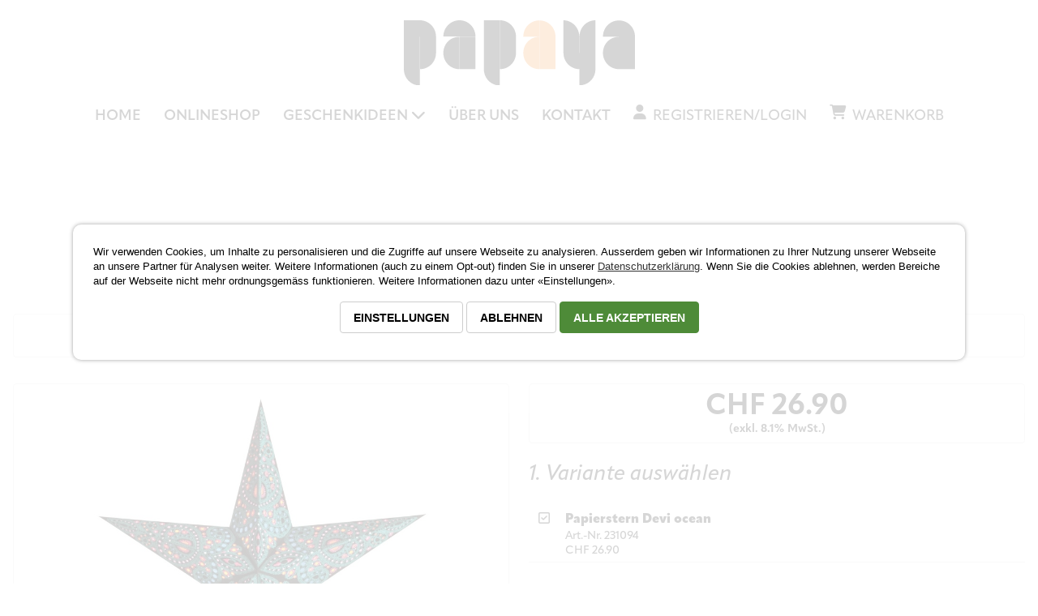

--- FILE ---
content_type: text/html
request_url: https://www.papayawebshop.ch/shopdetails/265,3791-papierstern-devi-ocean
body_size: 31961
content:
<!DOCTYPE html>
	<html lang="de-ch">			
	<head>
		<meta http-equiv="content-type" content="text/html; charset=iso-8859-1">
				<link rel='stylesheet' type='text/css' href='..//dynamic2/css/dynamic3_login.min.css' />		
		<link rel='stylesheet' type='text/css' href='..//dynamic2/css/lightview/lightview.css' />	
		<link rel='stylesheet' type='text/css' href='..//dynamic2/css/privacy-policy-v3.min.css' />			
		<link rel="stylesheet" href="https://use.typekit.net/sor5jmi.css" />
		<script src="https://kit.fontawesome.com/2c9618a400.js" crossorigin="anonymous"></script>	
				<link rel='alternate' type='application/rss+xml' title='papaya Web Shop - Originelle Geschenke & Wohnaccessoires - News' href='/feeds/papayawebshop.ch-news-de.xml'>	
		<script type='text/javascript' src='https://www.papayawebshop.ch/dynamic2/js/jquery-3.7.0.min.js'></script>
		<script type='text/javascript' src='https://www.papayawebshop.ch/dynamic2/js/cookie/jquery.cookie.js'></script>						
		<script type='text/javascript' src='https://www.papayawebshop.ch/dynamic2/js/lightview/lightview.js'></script>			
		<script type='text/javascript' src='https://www.papayawebshop.ch/dynamic2/js/jquery.timers.js'></script>	
			
			
	    	    	        
		<meta name="content-language" content="de">
		<meta name="generator" content="Dynamic CMS 3.0 - www.dynamic-cms.ch">		
		<meta name="audience" content="all">
		<meta name="revisit-after" content="7 days">
		<meta name="subject" lang="de" content="papaya Web Shop - Originelle Geschenke & Wohnaccessoires">		
		<meta name="description" content="Papierstern Devi ocean - Hübscher Papierstern farbenfroh und orientalisch.

Das Kabel ist nicht dabei.
Kabel inkl. Kippschalter, Artikel Nr. 231005, können Sie separat dazu kaufen.">
		<meta name="robots" content="index,follow">				
		<meta name="publisher" content="Magic Systems Oetiker & Co. - 4313 Möhlin - Schweiz">		
		<meta name="date" content="2025-12-03">

		<meta name="viewport" content="width=device-width, initial-scale=1.0, user-scalable=yes" />	
		<link rel="canonical" href="https://www.papayawebshop.ch/shopdetails/265,3791-papierstern-devi-ocean">
		<link rel="shortcut icon" href="https://www.papayawebshop.ch//webapp/icon-256.png" />		
		<title>Papierstern Devi ocean - papaya Web Shop - Originelle Geschenke & Wohnaccessoires</title>
		<style type='text/css'>
<!--
  .layoutParentProfile1MainBlock
  {
    overflow: hidden;
    position: relative;
    display: block;
    width: 100%;
  }

  .layoutParentProfile1InnerBlock
  {
    position: relative;
    display: block;
    width: 100%;
    max-width: 1632px;
    margin: auto;
    padding: 0px 16px;
  }

  .layoutParentProfile2MainBlock
  {
    overflow: hidden;
    position: relative;
    display: block;
    width: 100%;
  }

  .layoutParentProfile2InnerBlock
  {
    position: relative;
    display: block;
    width: 100%;
  }

  .layoutParentProfile3MainBlock
  {
    overflow: hidden;
    position: relative;
    display: block;
    width: 100%;
  }

  .layoutParentProfile3InnerBlock
  {
    position: relative;
    display: block;
    width: 100%;
  }

  .layoutParentProfile4MainBlock
  {
    overflow: hidden;
    position: relative;
    display: block;
    width: 100%;
  }

  .layoutParentProfile4InnerBlock
  {
    position: relative;
    display: block;
    width: 100%;
  }

  .layoutParentProfile5MainBlock
  {
    overflow: hidden;
    position: relative;
    display: block;
    width: 100%;
  }

  .layoutParentProfile5InnerBlock
  {
    position: relative;
    display: block;
    width: 100%;
  }

  .layoutParentProfile6MainBlock
  {
    overflow: hidden;
    position: relative;
    display: block;
    width: 100%;
  }

  .layoutParentProfile6InnerBlock
  {
    position: relative;
    display: block;
    width: 100%;
  }

  .layoutParentProfile7MainBlock
  {
    overflow: hidden;
    position: relative;
    display: block;
    width: 100%;
  }

  .layoutParentProfile7InnerBlock
  {
    position: relative;
    display: block;
    width: 100%;
  }

  .layoutParentProfile8MainBlock
  {
    overflow: hidden;
    position: relative;
    display: block;
    width: 100%;
  }

  .layoutParentProfile8InnerBlock
  {
    position: relative;
    display: block;
    width: 100%;
  }

  .layoutParentProfile9MainBlock
  {
    overflow: hidden;
    position: relative;
    display: block;
    width: 100%;
  }

  .layoutParentProfile9InnerBlock
  {
    position: relative;
    display: block;
    width: 100%;
  }

  .layoutParentProfile10MainBlock
  {
    overflow: hidden;
    position: relative;
    display: block;
    width: 100%;
  }

  .layoutParentProfile10InnerBlock
  {
    position: relative;
    display: block;
    width: 100%;
  }

  .layoutParentProfile11MainBlock
  {
    overflow: hidden;
    position: relative;
    display: block;
    width: 100%;
  }

  .layoutParentProfile11InnerBlock
  {
    position: relative;
    display: block;
    width: 100%;
  }

  .layoutParentProfile12MainBlock
  {
    overflow: hidden;
    position: relative;
    display: block;
    width: 100%;
  }

  .layoutParentProfile12InnerBlock
  {
    position: relative;
    display: block;
    width: 100%;
  }

  .layoutParentProfile21MainBlock
  {
    overflow: hidden;
    position: relative;
    display: block;
    width: 100%;
  }

  .layoutParentProfile21InnerBlock
  {
    position: relative;
    display: block;
    width: 100%;
  }

  .layoutParentProfile32MainBlock
  {
    overflow: hidden;
    position: relative;
    display: block;
    width: 100%;
  }

  .layoutParentProfile32InnerBlock
  {
    position: relative;
    display: block;
    width: 100%;
  }

  .layoutParentProfile33MainBlock
  {
    overflow: hidden;
    position: relative;
    display: block;
    width: 100%;
  }

  .layoutParentProfile33InnerBlock
  {
    position: relative;
    display: block;
    width: 100%;
  }

  .layoutParentProfile34MainBlock
  {
    overflow: hidden;
    position: relative;
    display: block;
    width: 100%;
  }

  .layoutParentProfile34InnerBlock
  {
    position: relative;
    display: block;
    width: 100%;
  }

  .layoutParentProfile37MainBlock
  {
    overflow: hidden;
    position: static;
    display: block;
    width: 100%;
  }

  .layoutParentProfile37InnerBlock
  {
    position: static;
    display: block;
    width: 100%;
  }

  .layoutParentProfile38MainBlock
  {
    overflow: hidden;
    position: static;
    display: block;
    width: 100%;
  }

  .layoutParentProfile38InnerBlock
  {
    position: static;
    display: block;
    width: 100%;
  }

  .layoutParentProfile39MainBlock
  {
    overflow: hidden;
    position: static;
    display: block;
    width: 100%;
  }

  .layoutParentProfile39InnerBlock
  {
    position: static;
    display: block;
    width: 100%;
  }

  .layoutParentProfile40MainBlock
  {
    overflow: hidden;
    position: relative;
    display: block;
    width: 100%;
  }

  .layoutParentProfile40InnerBlock
  {
    position: relative;
    display: block;
    width: 100%;
    max-width: 1632px;
    margin: auto;
    padding: 0px 16px;
  }

  .layoutParentProfile41MainBlock
  {
    overflow: hidden;
    position: relative;
    display: block;
    width: 100%;
  }

  .layoutParentProfile41InnerBlock
  {
    position: relative;
    display: block;
    width: 100%;
    max-width: 1632px;
    margin: auto;
    padding: 0px 16px;
  }

  .layoutParentProfile42MainBlock
  {
    overflow: hidden;
    position: relative;
    display: block;
    width: 100%;
  }

  .layoutParentProfile42InnerBlock
  {
    position: relative;
    display: flex;
    width: 100%;
    max-width: 1632px;
    margin: auto;
    padding: 0px 16px;
  }

  .layoutParentProfile43MainBlock
  {
    overflow: hidden;
    position: relative;
    display: block;
    width: 100%;
  }

  .layoutParentProfile43InnerBlock
  {
    position: relative;
    display: flex;
    width: 100%;
    height: 100%;
  }

  .layoutChildProfile1_1Cols_1
  {
    position: relative;
    width: 100%;
    margin: 160px 0px 160px 0px;
    float: left;
    display: block;
  }

  .layoutChildProfile2_2Cols_1
  {
    position: relative;
    width: 48%;
    margin: 0px 4% 0px 0px;
    float: left;
    display: block;
  }

  .layoutChildProfile2_2Cols_2
  {
    position: relative;
    width: 48%;
    margin: 0px;
    float: left;
    display: block;
  }

  .layoutChildProfile3_3Cols_1
  {
    position: relative;
    width: 31.52542372881356%;
    margin: 0px 2.711864406779661% 32px 0px;
    padding: 0px 0px 0px 0px;
    float: left;
    display: block;
  }

  .layoutChildProfile3_3Cols_2
  {
    position: relative;
    width: 31.52542372881356%;
    margin: 0px 2.711864406779661% 32px 0px;
    padding: 0px 0px 0px 0px;
    float: left;
    display: block;
  }

  .layoutChildProfile3_3Cols_3
  {
    position: relative;
    width: 31.52542372881356%;
    margin: 0px 0px 32px 0px;
    padding: 0px 0px 0px 0px;
    float: left;
    display: block;
  }

  .layoutChildProfile4_2Cols_1
  {
    position: relative;
    width: 350px;
    margin: 0px 0px 0px 0px;
    padding: 16px 16px 16px 16px;
    float: left;
    display: block;
  }

  .layoutChildProfile4_2Cols_2
  {
    position: relative;
    width: calc(100% - 350px);
    margin: 0px 0px 0px 0px;
    padding: 0px 0px 0px 0px;
    float: left;
    display: block;
  }

  .layoutChildProfile5_2Cols_1
  {
    position: relative;
    width: 31.52542372881356%;
    margin: 0px 2.711864406779661% 0px 0px;
    padding: 0px 0px 0px 0px;
    float: left;
    display: block;
  }

  .layoutChildProfile5_2Cols_2
  {
    position: relative;
    width: 65.76271186440678%;
    margin: 0px 0px 0px 0px;
    padding: 25px 25px 10px 0px;
    float: left;
    display: block;
  }

  .layoutChildProfile6_2Cols_1
  {
    position: relative;
    width: 15.254237288135593%;
    margin: 0px 20px 0px 0px;
    padding: 0px 0px 0px 0px;
    float: left;
    display: block;
  }

  .layoutChildProfile6_2Cols_2
  {
    position: relative;
    width: 15.254237288135593%;
    margin: 0px 20px 0px 0px;
    padding: 0px 0px 0px 0px;
    float: left;
    display: block;
  }

  .layoutChildProfile6_2Cols_3
  {
    position: relative;
    width: 15.254237288135593%;
    margin: 0px 20px 0px 0px;
    padding: 0px 0px 0px 0px;
    float: left;
    display: block;
  }

  .layoutChildProfile6_2Cols_4
  {
    position: relative;
    width: 15.254237288135593%;
    margin: 0px 20px 0px 0px;
    padding: 0px 0px 0px 0px;
    float: left;
    display: block;
  }

  .layoutChildProfile6_2Cols_5
  {
    position: relative;
    width: 15.254237288135593%;
    margin: 0px 20px 0px 0px;
    padding: 0px 0px 0px 0px;
    float: left;
    display: block;
  }

  .layoutChildProfile6_2Cols_6
  {
    position: relative;
    width: 15.254237288135593%;
    margin: 0px 20px 0px 0px;
    padding: 0px 0px 0px 0px;
    float: left;
    display: block;
  }

  .layoutChildProfile7_2Cols_1
  {
    position: relative;
    width: 47.31182795698925%;
    margin: 0px 5.376344086021505% 0px 0px;
    padding: 0px 0px 0px 0px;
    float: left;
    display: block;
  }

  .layoutChildProfile7_2Cols_2
  {
    position: relative;
    width: 47.31182795698925%;
    margin: 0px 0px 0px 0px;
    padding: 0px 0px 0px 0px;
    float: left;
    display: block;
  }

  .layoutChildProfile8_2Cols_1
  {
    position: relative;
    width: 74.33439829605963%;
    margin: 0px 2.6624068157614484% 25px 0px;
    padding: 0px 0px 0px 0px;
    float: left;
    display: block;
  }

  .layoutChildProfile8_2Cols_2
  {
    position: relative;
    width: 23.003194888178914%;
    margin: 0px 0px 25px 0px;
    padding: 0px 0px 0px 0px;
    float: left;
    display: block;
  }

  .layoutChildProfile9_1Cols_1
  {
    position: relative;
    width: 100%;
    margin: 0px 0px 0px 0px;
    padding: 16px 0px 16px 0px;
    float: left;
    display: block;
  }

  .layoutChildProfile11_3Cols_1
  {
    position: relative;
    width: 32.88135593220339%;
    margin: 0px 0px 0px 0px;
    padding: 0px 1.3559322033898304% 0px 0px;
    float: left;
    display: block;
  }

  .layoutChildProfile11_3Cols_2
  {
    position: relative;
    width: 34.23728813559322%;
    margin: 0px 0px 0px 0px;
    padding: 0px 1.3559322033898304% 0px 1.3559322033898304%;
    float: left;
    display: block;
  }

  .layoutChildProfile11_3Cols_3
  {
    position: relative;
    width: 32.88135593220339%;
    margin: 0px 0px 0px 0px;
    padding: 0px 0px 0px 1.3559322033898304%;
    float: left;
    display: block;
  }

  .layoutChildProfile12_2Cols_1
  {
    position: relative;
    width: 100%;
    margin: 0px 0px 0px 0px;
    padding: 16px 16px 16px 16px;
    float: left;
    display: block;
  }

  .layoutChildProfile12_2Cols_2
  {
    position: relative;
    width: 100%;
    margin: 0px 0px 0px 0px;
    padding: 16px 16px 16px 16px;
    float: left;
    clear: both;
    display: block;
  }

  .layoutChildProfile23_Cols_1
  {
    position: relative;
    width: 18.189964157706093%;
    margin: 32px 2.240143369175627% 0px 0px;
    padding: 0px 0px 0px 0px;
    float: left;
    display: block;
  }

  .layoutChildProfile23_Cols_2
  {
    position: relative;
    width: 18.189964157706093%;
    margin: 32px 2.240143369175627% 0px 0px;
    padding: 0px 0px 0px 0px;
    float: left;
  }

  .layoutChildProfile23_Cols_3
  {
    position: relative;
    width: 18.189964157706093%;
    margin: 32px 2.240143369175627% 0px 0px;
    padding: 0px 0px 0px 0px;
    float: left;
    display: block;
  }

  .layoutChildProfile23_Cols_4
  {
    position: relative;
    width: 18.189964157706093%;
    margin: 32px 2.240143369175627% 0px 0px;
    padding: 0px 0px 0px 0px;
    float: left;
    display: block;
  }

  .layoutChildProfile23_Cols_5
  {
    position: relative;
    width: 18.189964157706093%;
    margin: 32px 0px 0px 0px;
    padding: 0px 0px 0px 0px;
    float: left;
    display: block;
  }

  .layoutChildProfile25_Cols_1
  {
    position: relative;
    width: 100%;
    height: 0px;
    padding: 0px 0px 65% 0px;
    display: block;
  }

  .layoutChildProfile25_Cols_2
  {
    position: relative;
    width: 100%;
    clear: both;
    display: block;
  }

  .layoutChildProfile24_Cols_1
  {
    position: relative;
    width: 65%;
    margin: 0px 0px 0px 0px;
    padding: 0px 32px 0px 0px;
    float: left;
    display: block;
  }

  .layoutChildProfile24_Cols_2
  {
    position: relative;
    width: 35%;
    margin: 0px 0px 0px 0px;
    padding: 0px 0px 0px 0px;
    float: left;
    display: block;
  }

  .layoutChildProfile26_Cols_1
  {
    position: relative;
    width: 100%;
    margin: 0px 0px 32px 0px;
    padding: 0px 0px 0px 0px;
    display: block;
  }

  .layoutChildProfile26_Cols_2
  {
    position: relative;
    width: 100%;
    margin: 0px 0px 0px 0px;
    padding: 0px 0px 0px 0px;
    clear: both;
    display: block;
  }

  .layoutChildProfile27_Cols_1
  {
    position: relative;
    width: 30%;
    float: left;
    display: block;
  }

  .layoutChildProfile27_Cols_2
  {
    position: relative;
    width: 70%;
    float: left;
    display: block;
  }

  .layoutChildProfile27_Cols_3
  {
    position: relative;
    width: 30%;
    float: left;
    clear: both;
    display: block;
  }

  .layoutChildProfile27_Cols_4
  {
    position: relative;
    width: 70%;
    float: left;
    display: block;
  }

  .layoutChildProfile27_Cols_5
  {
    position: relative;
    width: 30%;
    float: left;
    display: block;
  }

  .layoutChildProfile27_Cols_6
  {
    position: relative;
    width: 70%;
    float: left;
    display: block;
  }

  .layoutChildProfile30_Cols_1
  {
    position: relative;
    width: 100%;
    height: 0px;
    padding: 0px 0px 85% 0px;
    display: block;
  }

  .layoutChildProfile30_Cols_2
  {
    position: relative;
    width: 100%;
    clear: both;
    display: block;
  }

  .layoutChildProfile21_3Cols_1
  {
    position: relative;
    width: 33.30508474576271%;
    margin: 64px 0px 64px 0px;
    padding: 0px 32px 0px 32px;
    float: left;
    display: block;
  }

  .layoutChildProfile21_3Cols_2
  {
    position: relative;
    width: 33.30508474576271%;
    margin: 64px 0px 64px 0px;
    padding: 0px 32px 0px 32px;
    float: left;
    display: block;
  }

  .layoutChildProfile21_3Cols_3
  {
    position: relative;
    width: 33.389830508474574%;
    margin: 64px 0px 64px 0px;
    padding: 0px 32px 0px 32px;
    float: left;
    display: block;
  }

  .layoutChildProfile32_1Cols_1
  {
    position: relative;
    width: 100%;
    margin: 64px 0px 0px 0px;
    float: left;
    display: block;
  }

  .layoutChildProfile33_1Cols_1
  {
    position: relative;
    width: 100%;
    margin: 0px 0px 64px 0px;
    float: left;
    display: block;
  }

  .layoutChildProfile34_1Cols_1
  {
    position: relative;
    width: 100%;
    margin: 0px 0px 0px 0px;
    float: left;
    display: block;
  }

  .layoutChildProfile37_2Cols_1
  {
    position: static;
    width: 50%;
    margin: 0px 0px 0px 0px;
    padding: 48px 32px 0px 0px;
    float: left;
    display: block;
  }

  .layoutChildProfile37_2Cols_2
  {
    position: static;
    width: 50%;
    margin: 0px 0px 0px 0px;
    padding: 0px 0px 0px 0px;
    float: left;
    display: block;
  }

  .layoutChildProfile38_2Cols_1
  {
    position: static;
    width: 50%;
    margin: 0px 0px 0px 0px;
    padding: 0px 0px 0px 0px;
    float: left;
    display: block;
  }

  .layoutChildProfile38_2Cols_2
  {
    position: static;
    width: 50%;
    margin: 0px 0px 0px 0px;
    padding: 48px 32px 0px 0px;
    float: left;
    display: block;
  }

  .layoutChildProfile39_2Cols_1
  {
    position: static;
    width: 10.649627263045794%;
    margin: 32px 2.6624068157614484% 0px 0px;
    padding: 0px 0px 0px 0px;
    float: left;
    display: block;
  }

  .layoutChildProfile39_2Cols_2
  {
    position: static;
    width: 86.68796592119276%;
    margin: 32px 0px 0px 0px;
    padding: 0px 0px 0px 0px;
    float: left;
    display: block;
  }

  .layoutChildProfile40_1Cols_1
  {
    position: relative;
    width: 100%;
    height: 200px;
    margin: 32px 0px 32px 0px;
    float: left;
    display: flex;
  }

  .layoutChildProfile41_1Cols_1
  {
    position: relative;
    width: 100%;
    float: left;
    display: block;
  }

  .layoutChildProfile42_2Cols_1
  {
    position: relative;
    width: 48%;
    margin: 128px 4% 128px 0px;
    float: left;
    display: flex;
  }

  .layoutChildProfile42_2Cols_2
  {
    position: relative;
    width: 48%;
    float: left;
    display: flex;
  }

  .layoutChildProfile43_2Cols_1
  {
    position: relative;
    width: 48%;
    margin: 0px 4% 0px 0px;
    padding: 32px;
    float: left;
    display: flex;
  }

  .layoutChildProfile43_2Cols_2
  {
    position: relative;
    width: 48%;
    padding: 32px;
    float: left;
    display: flex;
  }

body{  background-color: #FFFFFF;
  color: #313131;
  font-family: "apparat", sans-serif;
  font-weight: 400;
  font-size: 18px;
  line-height: 28px;
  overflow-x: hidden;
  text-align: center;
}
header{  background-color: #fff;
  width: 100%;
  position: absolute;
  z-index: 10;
  top: 0px;
}
#searchBox{
  margin-left: 195px;
  width: 285px;
  position: absolute;
  left: 50%;
  top: 18px;
}
.searchInput{
  background-color: transparent;
  background-image: url(../images/design/default/DE/suche_box.jpg);
  background-repeat: no-repeat;
  width: 199px;
  height: 28px;
}
#contentBox{
  width: 100%;
  position: absolute;
  top: 85px;
}
#footerBox{
  background-image: url(../images/design/default/DE/abschluss.jpg);
  background-repeat: repeat-x;
  background-position: top center;
  width: 100%;
  height: 369px;
  position: relative;
}
.footerKontaktTitel{
  color: #F3EA7F;
  font-weight: bold;
  font-size: 16px;
  line-height: 30px;
}
.footerKontaktText{
  color: #F3EA7F;
  font-size: 12px;
}
.copyrightText{
  color: #313131;
  text-decoration: none;
}
.navigationCourseLink{
  color: #D96F01;
  text-decoration: none;
  font-size: 12px;
}
.navigationCourseText{
  color: #D96F01;
  text-decoration: none;
  font-size: 12px;
}
.navigationCourseSeperator{
  color: #D96F01;
  font-weight: bold;
  font-size: 12px;
}
.webuserPanelLink{
  color: #444444;
  text-decoration: none;
  font-size: 14px;
  line-height: 21px;
}
.shopCategoriesTextMain{
  text-decoration: none;
  font-size: 16px;
  line-height: 18px;
  cursor: pointer;
}
.shopCategoriesLinkMain{
  text-decoration: none;
  font-size: 16px;
  line-height: 18px;
  cursor: pointer;
}
.shopCategoriesLinkMainSelected{
  text-decoration: none;
  font-weight: bold;
  font-size: 16px;
  line-height: 18px;
}
.shopCategoriesLinkSub1Selected{
  font-weight: bold;
  font-size: 16px;
  line-height: 18px;
}
.shopCategoriesLinkSub1{
  text-decoration: none;
  font-size: 16px;
  line-height: 18px;
  cursor: pointer;
}
.shopCategoriesTextSub1{
  text-decoration: none;
  font-size: 16px;
  line-height: 18px;
  cursor: pointer;
}
.shopCategoriesTextSub2{
  color: #444444;
  text-decoration: none;
  font-size: 14px;
  line-height: 16px;
  cursor: pointer;
}
.shopCategoriesLinkSub2{
  text-decoration: none;
  font-size: 16px;
  line-height: 18px;
}
.shopCategoriesLinkSub2Selected{
  font-weight: bold;
  font-size: 16px;
  line-height: 18px;
}
.leftLabelText{
  color: #D96F01;
  font-family: 'Noto Sans', sans-serif;;
  font-weight: normal;
  font-size: 22px;
  line-height: 24px;
  border-bottom-width: 1px;
  border-bottom-style: solid;
  border-bottom-color: #D96F01;
}
.willkommenBox{
  background-image: url(../images/design/default/DE/fenster_oben.jpg);
  width: 670px;
  height: 32px;
}
.willkommenTitel{
  color: #4D3300;
  font-weight: bold;
  font-size: 16px;
  text-transform: uppercase;
  margin-left: 10px;
}
.webLoginTitle{
  font-size: 34px;
  line-height: 38px;
  margin-top: 0px;
}
.webLoginErrorFrame{
  background-color: #e2001a;
  color: #fff;
  font-weight: 500;
  font-size: 16px;
  line-height: 24px;
  border-width: 1px;
  border-style: solid;
  border-color: #e2001a;
  padding-left: 16px;
  padding-top: 16px;
  padding-right: 16px;
  padding-bottom: 16px;
  margin-top: 16px;
  margin-bottom: 16px;
  width: 100%;
  float: left;
  text-align: center;
}
.webLoginErrorText{
  color: white;
  font-size: 12px;
}
.webLoginSuccessFrame{
  background-color: #27A323;
  color: #fff;
  font-weight: 500;
  font-size: 16px;
  line-height: 24px;
  border-width: 1px;
  border-style: solid;
  border-color: #27C923;
  padding-left: 16px;
  padding-top: 16px;
  padding-right: 16px;
  padding-bottom: 16px;
  margin-top: 16px;
  margin-bottom: 16px;
  width: 100%;
  float: left;
  text-align: center;
}
.webLoginSuccessText{
  color: white;
  font-size: 12px;
}
.webProfileTitle{
  margin-top: 0px;
  text-align: left;
}
.webProfileSubTitle{
  font-size: 28px;
  line-height: 30px;
  margin-top: 0px;
  width: 100%;
  float: left;
  text-align: left;
}
.shopOverviewCategorieProductBottomBackground{
  background-color: #FFFFFF;
  height: 68px;
}
.shopProductOverviewTitle{
  color: #000000;
  text-decoration: none;
  font-weight: bold;
  font-size: 12px;
  text-transform: uppercase;
}
.shopProductOverviewPrice{
  color: #B2B2B2;
  text-decoration: none;
  font-weight: normal;
  font-size: 12px;
}
.shopOverviewCategorieTitle{
  margin-bottom: 48px;
  text-align: left;
}
.shopOverviewCategorieGrayText{
  color: gray;
  font-size: 12px;
}
#shopBasketFrame{
  background-image: url(../images/design/default/DE/warenkorb.jpg);
  background-repeat: no-repeat;
  background-position: top center;
  margin-top: -3px;
  width: 250px;
  height: 36px;
  cursor: pointer;
}
.shopBasketMainText{
  color: #F18C30;
  font-family: 'Cabin', sans-serif;
  font-weight: 700;
  font-size: 14px;
  line-height: 14px;
  text-transform: uppercase;
  padding-left: 65px;
  padding-top: 5px;
}
#shopBasketPulldown{
  background-color: #E9E9E9;
  width: 250px;
  position: absolute;
  visibility: hidden;
  display: block;
  z-index: 90;
}
#shopBasketPulldownBottom{
  width: 250px;
  height: 5px;
}
a{  color: #313131;
}
.shopVariantsListHeader{
  background-color: #F18C30;
  padding-left: 8px;
  padding-top: 4px;
  padding-right: 8px;
  padding-bottom: 4px;
  height: 20px;
}
.shopVariantsListHeaderText{
  color: #FFFFFF;
  font-weight: bold;
  font-size: 14px;
  line-height: 16px;
}
.shopVariantsListCell{
  font-size: 14px;
  line-height: 16px;
  border-bottom-width: 1px;
  border-bottom-style: solid;
  border-bottom-color: #D6D6D6;
  padding-left: 8px;
  padding-top: 4px;
  padding-right: 8px;
  padding-bottom: 4px;
}
.shopDetailsBudgetCell{
  background-color: #E8E8E8;
  color: #585858;
  font-weight: bold;
  font-size: 14px;
  border-width: 1px;
  border-style: solid;
  border-color: #E8E8E8;
  padding-left: 8px;
  padding-top: 8px;
  padding-right: 8px;
  padding-bottom: 8px;
  margin-bottom: 25px;
}
.shopDetailsBudgetText{
  color: #D96F01;
  font-weight: bold;
  font-size: 14px;
}
.shopDetailsTitle{
  margin-top: -2px;
  margin-bottom: 32px;
  text-align: center;
}
.shopProductOverviewBudget{
  color: #D96F01;
  text-decoration: none;
  font-size: 12px;
}
.shopProductOverviewSoldOut{
  color: #D96F01;
  text-decoration: none;
  font-size: 12px;
}
.shopVariantsListCellBuyout{
  color: red;
  font-weight: bold;
}
.shopPulldownBasketButtonRight{
  background-image: url(../images/design/default/DE/button_rechts.png);
  background-repeat: no-repeat;
  background-position: top center;
  width: 4px;
  height: 28px;
}
.shopPulldownBasketButtonLeft{
  background-image: url(../images/design/default/DE/button_links.png);
  background-repeat: no-repeat;
  background-position: top center;
  width: 4px;
  height: 28px;
}
.shopPulldownBasketButtonCenter{
  background-image: url(../images/design/default/DE/button_mitte.png);
  background-repeat: repeat-x;
  background-position: top center;
  height: 28px;
}
.shopBasketLink3{
  color: #FFFFFF;
  text-decoration: none;
  font-weight: 400;
  font-size: 12px;
  line-height: 12px;
  display: block;
}
.shopCheckoutProgressTextRight{
  color: #c4c4c4;
  font-size: 24px;
  line-height: 24px;
}
.shopCheckoutProgressTextLeft{
  color: #c4c4c4;
  font-size: 32px;
  line-height: 32px;
}
.shopCheckoutProgressTextLeftActive{
  font-weight: 500;
  font-size: 32px;
  line-height: 32px;
}
.shopCheckoutProgressTextRightActive{
  font-size: 24px;
  line-height: 24px;
}
.shopCheckoutPaymentDescription{
  color: #b3b3b3;
  font-style: italic;
}
.shopCheckoutPaymentText{
  font-weight: bold;
}
.shopCheckoutDeliveryText{
  font-weight: bold;
}
.shopCheckoutDeliveryDescription{
  color: #b3b3b3;
  font-weight: 400;
  font-style: italic;
}
.shopCheckoutTitle{
  margin-top: 48px;
  margin-bottom: 48px;
  text-align: left;
}
.webuserOrdersHeader{
  background-color: #F18C30;
  color: #fff;
  font-weight: bold;
  font-size: 12px;
  padding-left: 3px;
  padding-top: 3px;
  padding-right: 3px;
  padding-bottom: 3px;
  height: 20px;
}
.webuserOrdersCell{
  font-size: 14px;
  line-height: 16px;
  border-bottom-width: 1px;
  border-bottom-style: solid;
  border-bottom-color: #e9e9e9;
  padding-left: 4px;
  padding-top: 8px;
  padding-right: 4px;
  padding-bottom: 8px;
}
.shopBasketTextFirst{
  color: #000000;
  font-weight: 700;
  font-size: 14px;
  line-height: 14px;
}
.shopBasketTextSecond{
  color: #000000;
  font-weight: normal;
  font-size: 12px;
  line-height: 14px;
  margin-top: 4px;
  margin-bottom: 4px;
}
.shopBasketTextThird{
  color: #000000;
  font-size: 11px;
}
.shopBasketTextTotalMini{
  color: #000000;
  font-size: 11px;
}
.shopBasketTextTotal{
  color: #000000;
  font-weight: bold;
  font-size: 14px;
}
.shopBasketCell2{
  border-top-width: 1px;
  border-top-style: solid;
  border-top-color: #B1B1B1;
  padding-top: 4px;
  margin-left: 8px;
  margin-right: 8px;
}
h1{  font-weight: 900;
  font-size: 58px;
  line-height: 58px;
  text-transform: uppercase;
  margin-top: 0px;
  margin-bottom: 0px;
  word-wrap: break-word;
}
.searchResultScore{
  color: #D96F01;
  font-weight: bold;
  font-size: 14px;
}
.tags{
  padding-right: 10px;
  float: left;
}
.tagText{
  font-size: 12px;
  line-height: 18px;
  margin-left: 0px;
  margin-top: 0px;
  margin-right: 0px;
  margin-bottom: 0px;
}
h2{  font-weight: 900;
  font-size: 42px;
  line-height: 44px;
  text-transform: uppercase;
}
h3{  font-weight: 400;
  font-size: 28px;
  font-style: italic;
  line-height: 30px;
}
.bottomMenueLayer{
  background-color: #F18C30;
  padding-left: 16px;
  padding-top: 4px;
  padding-right: 16px;
  padding-bottom: 3px;
  margin-right: 2px;
  float: left;
}
.bottomMenueLayerActive{
  background-color: #E8E8E8;
  padding-left: 16px;
  padding-top: 4px;
  padding-right: 16px;
  padding-bottom: 3px;
  margin-right: 2px;
  float: left;
}
.bottomMenueLink{
  color: #FFFFFF;
  font-family: 'Cabin', sans-serif;
  text-decoration: none;
  font-size: 14px;
  line-height: 16px;
}
.bottomMenueLinkActive{
  color: #F18C30;
  font-family: 'Cabin', sans-serif;
  text-decoration: none;
  font-size: 14px;
  line-height: 16px;
}
.bottomMenueSeperatorLayer{
  float: left;
}
.productBackground{
  background-color: white;
}
.productBackground2{
  background-color: #FFFFFF;
  color: white;
}
.shopOverviewCategorieProductTopBackground{
  background-color: #FFFFFF;
}
.rotBoxTitle{
  font-weight: normal;
  font-size: 30px;
  line-height: 30px;
  text-transform: uppercase;
  margin-top: 0px;
}
.newsletterAnmeldungText{
  font-size: 11px;
  margin-top: 5px;
}
.abschlussText{
  color: #FFFFFF;
  font-size: 12px;
  line-height: 18px;
}
#abschlussMenue{
  width: calc(100% - 28px);
  float: left;
}
.bottomLine{
  border-bottom-width: 1px;
  border-bottom-style: solid;
  border-bottom-color: #D87000;
}
.newsHeader{
  background-image: url(../images/design/default/DE/fenster_oben.jpg);
  width: 670px;
  height: 32px;
}
.newsDatum{
  font-size: 12px;
  line-height: 18px;
  margin-right: 10px;
}
.contactSubmit{
  background-color: #F18C30;
  color: #fff;
  font-family: "apparat", sans-serif;
  font-weight: 600;
  font-size: 18px;
  line-height: 18px;
  text-transform: uppercase;
  border-width: 0px;
  padding-left: 32px;
  padding-top: 20px;
  padding-right: 32px;
  padding-bottom: 16px;
  margin-left: 16px;
  margin-top: 0px;
  margin-right: 16px;
  margin-bottom: 0px;
  width: fit-content;
  display: inline-block;
  cursor: pointer;
  border-radius: 16px;
  -webkit-border-radius: 16px;
  -moz-border-radius: 16px;
}
.linksBildrahmen{
  border-width: 1px;
  border-style: solid;
  border-color: #D96F01;
}
.contactTitle{
  color: #D96F01;
  font-size: 14px;
}
.dynamic_galerie_description_text{
  font-size: 12px;
  padding-top: 10px;
  margin-top: 10px;
}
.shopCheckoutTitle2{
  margin-top: 0px;
}
.searchResultTitle{
  padding-bottom: 0px;
  margin-bottom: 0px;
}
.searchResultBottomLine{
  border-bottom-width: 1px;
  border-bottom-style: solid;
  border-bottom-color: #C4C4C4;
}
.searchResultSubTitle{
  font-size: 18px;
  margin-top: 5px;
}
.searchResultHitTitle{
  font-weight: bold;
  font-size: 16px;
}
.newsTitelExtended{
  color: #4D3300;
  font-weight: bold;
  font-size: 16px;
  text-transform: uppercase;
}
.shopCategoriesLinkMain:hover{
  font-size: 16px;
  line-height: 18px;
  cursor: pointer;
}
.shopCategoriesTextMain:hover{
  text-decoration: underline;
  font-size: 16px;
  line-height: 18px;
  cursor: pointer;
}
.shopCategoriesLinkSub1:hover{
  text-decoration: underline;
  font-size: 16px;
  line-height: 18px;
  cursor: pointer;
}
.shopCategoriesTextSub1:hover{
  text-decoration: underline;
  font-size: 16px;
  line-height: 18px;
  cursor: pointer;
}
.shopCategoriesLinkSub2:hover{
  font-size: 16px;
  line-height: 18px;
}
.shopCategoriesTextSub2:hover{
  color: #000000;
  text-decoration: none;
  font-size: 14px;
  line-height: 16px;
  cursor: pointer;
}
.shopCategoriesTextSub3{
  color: #000000;
  text-decoration: none;
  font-size: 12px;
  line-height: 12px;
  cursor: pointer;
}
.shopCategoriesLinkSub3{
  color: #444444;
  text-decoration: none;
  font-size: 12px;
  line-height: 12px;
}
.shopCategoriesLinkSub3Selected{
  color: #000000;
  text-decoration: none;
  font-weight: bold;
  font-size: 12px;
  line-height: 12px;
}
.shopCategoriesLinkSub3:hover{
  color: #000000;
  text-decoration: none;
  font-size: 12px;
  line-height: 12px;
}
.webuserPanelLink:hover{
  color: #000000;
  text-decoration: none;
  font-size: 14px;
  line-height: 21px;
}
.shopProductOverviewFrame{
  border-width: 1px;
  border-style: solid;
  border-color: #E8E8E8;
}
.shopProductOverviewFrame:hover{
  border-width: 1px;
  border-style: solid;
  border-color: #D96F01;
}
.fensterTeaser{
  padding-left: 0px;
  padding-top: 0px;
  padding-right: 0px;
  padding-bottom: 0px;
  margin-left: 0px;
  margin-top: 0px;
  margin-right: 0px;
  margin-bottom: 0px;
  height: 340px;
}
.fadebox-s1{
  background-repeat: no-repeat;
  background-position: center center;
  width: 100%;
  height: 340px;
  position: absolute;
  display: none;
  background-size: contain;
}
.fadebox-s1-active{
  background-repeat: no-repeat;
  background-position: center right;
  width: 100%;
  height: calc(100vh - 174px);
  position: absolute;
  background-size: 680px;
}
.sortimentCell{
  background-image: url(../images/design/default/DE/sortiment_flaeche.jpg);
  padding-left: 14px;
  padding-top: 14px;
  padding-right: 14px;
  padding-bottom: 14px;
  width: 242px;
}
.newsProduktRahmen{
  border-width: 1px;
  border-style: solid;
  border-color: #E8E8E8;
}
.newsProduktLinie{
  border-bottom-width: 1px;
  border-bottom-style: solid;
  border-bottom-color: #E8E8E8;
}
.newsProduktTitle{
  color: #B2B2B2;
  font-family: 'Noto Sans', sans-serif;;
  text-decoration: none;
  font-weight: bold;
  font-size: 16px;
  text-transform: uppercase;
}
.newsProduktBottomCell{
  padding-left: 15px;
  padding-right: 15px;
  height: 65px;
}
.productsLine{
  border-bottom-width: 1px;
  border-bottom-style: solid;
  border-bottom-color: #E8E8E8;
}
.shopDetailsGaleriePreview{
  background-color: #fff;
  border-width: 1px;
  border-style: solid;
  border-color: #E8E8E8;
  width: 100%;
  height: 425px;
  position: relative;
  display: block;
  overflow: hidden;
  text-align: center;
  border-radius: 4px;
  -webkit-border-radius: 4px;
  -moz-border-radius: 4px;
}
.newsProduktLink{
  text-decoration: none;
}
.newsTitel2{
  color: #D96F01;
  font-family: 'Noto Sans', sans-serif;;
  text-decoration: none;
  font-weight: bold;
  font-size: 20px;
  text-transform: uppercase;
}
.newsTitel{
  color: #B2B2B2;
  font-family: 'Noto Sans', sans-serif;;
  text-decoration: none;
  font-weight: bold;
  font-size: 22px;
  text-transform: uppercase;
}
.newsText{
  font-size: 13px;
  line-height: 20px;
}
.weihnachtsBannerBackground{
  background-image: url(../images/design/default/DE/weihnachtsbanner.jpg);
  color: #FFFFFF;
  font-family: 'Rancho', cursive;
  font-size: 22px;
  line-height: 24px;
  background-repeat: no-repeat;
  background-position: top center;
  padding-left: 15px;
  padding-top: 15px;
  padding-right: 260px;
  padding-bottom: 15px;
  width: 100%;
  height: 105px;
}
.weihnachtsBannerTitel{
  color: #FFFFFF;
  font-family: 'Rancho', cursive;
  font-size: 28px;
  line-height: 28px;
  margin-top: 0px;
  margin-bottom: 5px;
}
.weihnachtsBannerCode{
  color: #FFFFFF;
  font-family: Arial;
  font-weight: bold;
  font-size: 20px;
  line-height: 20px;
  margin-top: 5px;
  margin-bottom: 0px;
}
.newsBackgroundAnkuendigung{
  background-color: #E8E8E8;
  padding-left: 10px;
  padding-top: 10px;
  padding-right: 10px;
  padding-bottom: 10px;
}
.webuserFormTextfieldInput{
  color: #000;
  font-family: Arial;
  font-weight: bold;
  font-size: 16px;
  line-height: 16px;
  border-width: 1px;
  border-style: solid;
  border-color: #e0e0e0;
  padding-left: 8px;
  padding-top: 4px;
  padding-right: 8px;
  padding-bottom: 4px;
  width: 100%;
  height: 35px;
  border-radius: 4px;
  -webkit-border-radius: 4px;
  -moz-border-radius: 4px;
}
.webuserFormTextfieldInputError{
  color: #000000;
  font-weight: bold;
  font-size: 14px;
  border-width: 2px;
  border-style: solid;
  border-color: #FF2711;
  width: 100%;
  height: 26px;
}
.webLoginWarningFrame{
  background-color: #FFBE11;
  color: #fff;
  font-weight: 500;
  font-size: 16px;
  line-height: 24px;
  border-width: 1px;
  border-style: solid;
  border-color: #FFBE11;
  padding-left: 16px;
  padding-top: 16px;
  padding-right: 16px;
  padding-bottom: 16px;
  margin-top: 16px;
  margin-bottom: 16px;
  width: 100%;
  float: left;
  text-align: center;
}
.webLoginWarningText{
  color: #000000;
  font-size: 12px;
}
.webLoginWarningLink{
  color: #000000;
  font-size: 12px;
  font-style: underline;
}
.webLoginLineGray{
  border-bottom-width: 1px;
  border-bottom-style: solid;
  border-bottom-color: #e6e6e6;
  margin-top: 32px;
  margin-bottom: 32px;
  width: 100%;
  float: left;
  clear: both;
}
.shopDetailsGalerieTable{
  margin-bottom: 25px;
  width: 100%;
}
.shopDisplayName{
  text-decoration: none;
  font-weight: bold;
  font-size: 18px;
  line-height: 20px;
  margin-bottom: 8px;
}
.shopDisplayPrice{
  color: #737373;
  text-decoration: none;
  font-weight: normal;
  font-size: 16px;
  line-height: 18px;
}
.shopDisplaySoldOut{
  color: #D96F01;
  text-decoration: none;
  font-size: 12px;
}
.shopDisplayBudget{
  color: #D96F01;
  text-decoration: none;
  font-size: 12px;
}
.shopDisplayTemplateCellInfo{
  border-top-width: 1px;
  border-top-style: solid;
  border-top-color: #E8E8E8;
  padding-top: 8px;
  height: 100px;
}
.shopBasketMainTextHighlight{
  color: #000000;
  font-weight: normal;
  font-size: 13px;
  line-height: 15px;
  text-transform: uppercase;
}
#shopBasketPulldownHighlight{
  background-color: #E9E9E9;
  width: 250px;
  position: absolute;
  visibility: hidden;
  display: block;
  z-index: 90;
}
#shopBasketPulldownBottomHighlight{
  width: 250px;
  height: 5px;
}
#shopBasketFrameHighlight{
  background-image: url(../images/design/default/DE/warenkorb.jpg);
  background-repeat: no-repeat;
  background-position: top center;
  margin-top: -3px;
  width: 250px;
  height: 36px;
  cursor: pointer;
}
.shopDisplayImageOverlayNeu{
  background-image: url(../images/design/default/DE/banner_neu.png);
  background-repeat: no-repeat;
  background-position: top left;
  width: 70px;
  height: 70px;
  display: block;
}
.shopDisplayImageOverlayTop{
  background-image: url(../images/design/default/DE/banner_top.png);
  background-repeat: no-repeat;
  background-position: top left;
  width: 70px;
  height: 70px;
  display: block;
}
.shopDisplayTitle{
  margin-top: 0px;
  text-align: center;
}
.shopDisplayLinkArea{
  text-decoration: none;
}
#headerInnerLayer{
  padding-left: 16px;
  padding-top: 25px;
  padding-right: 16px;
  padding-bottom: 15px;
  margin-left: auto;
  margin-right: auto;
  width: 100%;
  display: block;
  max-width: 1632px;
}
.logoImage{
  width: 100%;
  height: auto;
  display: block;
}
#logoLayer{
  margin-left: auto;
  margin-right: auto;
  width: 285px;
  height: auto;
  display: block;
}
#warenkorbLayer{
  margin-left: 64px;
  margin-top: 21px;
  width: 250px;
  height: 36px;
  display: block;
  float: right;
}
nav{  margin-top: 25px;
  width: 100%;
  display: block;
  text-align: center;
}
.menueTextBlock{
  margin-left: 12px;
  margin-right: 12px;
  display: inline-block;
}
.navigationLink{
  text-decoration: none;
  font-weight: 500;
  font-size: 18px;
  line-height: 18px;
  text-transform: uppercase;
}
.menueTextBlockActive{
  margin-left: 12px;
  margin-right: 12px;
  display: inline-block;
}
.navigationLinkActive{
  text-decoration: underline;
  font-weight: 500;
  font-size: 18px;
  line-height: 18px;
  text-transform: uppercase;
}
#mainLayer{
  width: 100%;
  overflow: hidden;
}
#mainInnerLayer{
  padding-left: 16px;
  padding-top: 128px;
  padding-right: 16px;
  padding-bottom: 128px;
  margin-left: auto;
  margin-right: auto;
  width: 100%;
  overflow: hidden;
  max-width: 1632px;
}
#shopSortimentLayer{
  padding-right: 8%;
  width: 28%;
  float: left;
  text-align: left;
}
#shopContentLayer{
  width: 72%;
  float: left;
}
#teaserLayer{
  width: 100%;
  height: 173px;
  overflow: hidden;
}
#searchBoxLeft{
  margin-right: 4px;
  width: calc(100% - 45px);
  float: left;
}
#searchBoxRight{
  width: 41px;
  height: 28px;
  display: block;
  float: left;
}
#txtQueryString{
  font-weight: 400;
  font-size: 14px;
  padding-left: 4px;
  padding-right: 4px;
  width: 100%;
  height: 28px;
}
.menueLinksTitel{
  font-weight: 600;
  font-size: 34px;
  font-style: normal;
  line-height: 34px;
  text-transform: uppercase;
  border-bottom-width: 1px;
  border-bottom-style: solid;
  border-bottom-color: #F1ECE8;
  padding-bottom: 4px;
  margin-top: 0px;
  margin-bottom: 16px;
}
.shopDisplayOverviewFrame{
  background-color: #FFFFFF;
  border-width: 1px;
  border-style: solid;
  border-color: #F8F7F3;
}
.shopProductLayer0{
  margin-right: 2.777%;
  margin-bottom: 2.777%;
  width: 22.916%;
  float: left;
  clear: both;
}
.shopProductLayer1{
  margin-right: 2.777%;
  margin-bottom: 2.777%;
  width: 22.916%;
  float: left;
}
.shopProductLayer2{
  margin-right: 2.777%;
  margin-bottom: 2.777%;
  width: 22.916%;
  float: left;
}
.shopProductLayer3{
  margin-right: 0px;
  margin-bottom: 2%;
  width: 22.916%;
  float: left;
}
.shopDisplayImageLayer{
  background-repeat: no-repeat;
  background-position: center center;
  width: 100%;
  height: 175px;
  display: block;
  background-size: contain;
}
.shopDisplayTextLayer{
  background-color: #F8F7F3;
  border-top-width: 1px;
  border-top-style: solid;
  border-top-color: #F8F7F3;
  padding-left: 16px;
  padding-top: 14px;
  padding-right: 16px;
  padding-bottom: 16px;
  text-align: left;
  min-height: 140px;
}
.shopDisplayOverviewFrame:hover .shopDisplayName{
  color: #000000;
}
.shopDisplayOverviewFrame:hover{
  border-color: #F1ECE8;
}
.shopCategoriesCell1{
  padding-top: 8px;
  padding-bottom: 8px;
}
.shopCategoriesCell2{
  padding-left: 16px;
  padding-top: 8px;
  padding-bottom: 8px;
}
.shopDisplayPriceBudget{
  background-color: #E8E8E8;
  color: #585858;
  font-weight: 600;
  font-size: 11px;
  padding-left: 8px;
  padding-top: 4px;
  padding-right: 8px;
  padding-bottom: 4px;
  display: inline;
}
.shopDisplayPriceSoldOut{
  background-color: #EF3C28;
  color: #FFFFFF;
  font-weight: 600;
  font-size: 11px;
  padding-left: 8px;
  padding-top: 4px;
  padding-right: 8px;
  padding-bottom: 4px;
  display: inline;
}
.shopDisplayOverviewFrame:hover .shopDisplayPriceBudget{
  background-color: #F18C30;
  color: #FFFFFF;
  border-color: #D6D6D6;
}
.shopCategoriesCell3{
  padding-left: 32px;
  padding-top: 8px;
  padding-bottom: 8px;
}
.mobileNavSquareImage{
  width: 100%;
  height: auto;
  display: block;
}
#mobileNav{
  margin-top: 4px;
  display: block;
  cursor: pointer;
  float: right;
}
#mobileNavStock{
  font-size: 16px;
  line-height: 16px;
  border-width: 1px;
  border-style: solid;
  border-color: #313131;
  padding-top: 6px;
  margin-top: 8px;
  margin-right: 12px;
  width: 30px;
  height: 30px;
  position: relative;
  display: block;
  float: left;
  text-align: center;
}
#mobileNavSearch{
  margin-top: 2px;
  width: 30px;
  height: 30px;
  display: none;
  float: right;
}
.shopDetailsDescription{
  clear: both;
  text-align: left;
}
.shopDetailsTagsLayer{
  margin-top: 25px;
  width: 100%;
  float: left;
  overflow: hidden;
}
.shopDetailsSocialLayer{
  margin-bottom: 25px;
  display: none;
  float: left;
}
.shopVariantsListCellText{
  color: #000000;
  font-weight: normal;
  font-size: 14px;
  line-height: 20px;
  padding-left: 0px;
  padding-top: 0px;
  padding-right: 0px;
  padding-bottom: 0px;
  margin-left: 0px;
  margin-top: 0px;
  margin-right: 0px;
  margin-bottom: 0px;
}
.shopVariantsListCellText2{
  color: #969696;
  font-weight: normal;
  font-size: 14px;
  line-height: 18px;
  padding-left: 0px;
  padding-top: 0px;
  padding-right: 0px;
  padding-bottom: 0px;
  margin-left: 0px;
  margin-top: 0px;
  margin-right: 0px;
  margin-bottom: 0px;
  clear: both;
}
.shopVariantsListCellAmountBox{
  color: #000;
  font-weight: bold;
  font-size: 18px;
  line-height: 18px;
  border-width: 1px;
  border-style: solid;
  border-color: #e8e8e8;
  padding-left: 4px;
  padding-top: 4px;
  padding-right: 4px;
  padding-bottom: 4px;
  width: 50px;
  height: 35px;
  text-align: center;
  border-radius: 4px;
  -webkit-border-radius: 4px;
  -moz-border-radius: 4px;
}
.shopVariantsListCellBasket{
  background-color: #E8E8E8;
  border-bottom-width: 1px;
  border-bottom-style: solid;
  border-bottom-color: #D6D6D6;
  padding-left: 8px;
  padding-top: 4px;
  padding-right: 8px;
  padding-bottom: 4px;
  text-align: center;
}
.shopDetailsDeluxeButtonIcon{
  background-color: #F18C30;
  background-repeat: no-repeat;
  background-position: center center;
  padding-left: 8px;
  padding-top: 4px;
  padding-right: 8px;
  padding-bottom: 4px;
  margin-top: 5px;
  width: 100%;
  height: 25px;
  display: inline-block;
  max-width: 50px;
  background-size: auto 80%;
}
.shopDetailsBacklinkLayer{
  color: #313131;
  font-weight: 400;
  font-size: 18px;
  line-height: 18px;
  border-width: 1px;
  border-style: solid;
  border-color: #E8E8E8;
  padding-left: 32px;
  padding-top: 18px;
  padding-right: 32px;
  padding-bottom: 16px;
  margin-top: 16px;
  margin-bottom: 32px;
  width: calc(70% - 16px);
  cursor: pointer;
  float: left;
  text-align: center;
  border-radius: 4px;
  -webkit-border-radius: 4px;
  -moz-border-radius: 4px;
}
footer{  background-color: #F1ECE8;
  color: #313131;
  font-size: 16px;
  line-height: 24px;
  border-top-width: 4px;
  border-top-style: solid;
  border-top-color: #fff;
  width: 100%;
  display: block;
  overflow: hidden;
}
#bottomLeftLayer{
  width: 30%;
  float: left;
}
#bottomRightLayer{
  padding-left: 2%;
  width: 40%;
  float: left;
}
#bottomTopLayer{
  border-bottom-width: 1px;
  border-bottom-style: solid;
  border-bottom-color: #444444;
  padding-bottom: 32px;
  margin-bottom: 32px;
  width: 100%;
  display: block;
  overflow: hidden;
}
.rotBoxText{
  color: #FFF;
  font-family: 'Cabin', sans-serif;
  font-size: 16px;
  line-height: 21px;
}
#lawLayer{
  border-top-width: 1px;
  border-top-style: solid;
  border-top-color: #444444;
  padding-top: 32px;
  margin-top: 32px;
  width: 100%;
  float: left;
  clear: both;
  text-align: center;
}
.copyrightText:hover{
  color: #F6A458;
}
.socialLayer{
  width: 28px;
  float: left;
}
#navMenue{
  background-color: #fff;
  width: 100%;
  position: relative;
  display: none;
  float: left;
}
.navMenueLayerSingleActive{
  background-color: #F6A458;
  color: #fff;
  text-decoration: none;
  font-weight: bold;
  font-size: 16px;
  line-height: 16px;
  border-top-width: 1px;
  border-top-style: solid;
  border-top-color: #dfdfdf;
  padding-left: 16px;
  padding-top: 16px;
  padding-right: 16px;
  padding-bottom: 14px;
  width: 100%;
  float: left;
  text-align: left;
}
.navMenueLayerSingle{
  background-color: #fff;
  color: #313131;
  text-decoration: none;
  font-weight: bold;
  font-size: 16px;
  line-height: 16px;
  border-top-width: 1px;
  border-top-style: solid;
  border-top-color: #dfdfdf;
  padding-left: 16px;
  padding-top: 16px;
  padding-right: 16px;
  padding-bottom: 16px;
  width: 100%;
  float: left;
  text-align: left;
}
#navMenueStock{
  background-color: #E8E8E8;
  border-bottom-width: 1px;
  border-bottom-style: solid;
  border-bottom-color: #D4D4D4;
  width: 100%;
  position: relative;
  display: none;
}
#navMenueStockInner{
  padding-left: 16px;
  padding-top: 4px;
  padding-right: 16px;
  padding-bottom: 6px;
}
#navMenueWebuser{
  background-color: #E8E8E8;
  border-bottom-width: 1px;
  border-bottom-style: solid;
  border-bottom-color: #D4D4D4;
  width: 100%;
  position: relative;
  display: none;
}
#navMenueWebuserInner{
  padding-left: 16px;
  padding-top: 4px;
  padding-right: 16px;
  padding-bottom: 6px;
}
#navMenueSearch{
  background-color: #E8E8E8;
  border-bottom-width: 1px;
  border-bottom-style: solid;
  border-bottom-color: #D4D4D4;
  padding-left: 3px;
  padding-top: 3px;
  padding-right: 3px;
  padding-bottom: 3px;
  width: 100%;
  position: relative;
  display: none;
}
.rotBoxLink{
  font-size: 16px;
  line-height: 21px;
}
.submitButton{
  background-color: #F18C30;
  color: #fff;
  font-family: "apparat", sans-serif;
  font-weight: 600;
  font-size: 18px;
  line-height: 18px;
  text-transform: uppercase;
  border-width: 0px;
  padding-left: 32px;
  padding-top: 16px;
  padding-right: 32px;
  padding-bottom: 12px;
  margin-top: 16px;
  margin-right: 8px;
  margin-bottom: 8px;
  width: fit-content;
  display: inline-block;
  cursor: pointer;
  border-radius: 16px;
  -webkit-border-radius: 16px;
  -moz-border-radius: 16px;
}
.webuserFormLeft{
  padding-right: 16px;
  padding-bottom: 16px;
  width: 30%;
  float: left;
  clear: both;
  text-align: left;
}
.webuserFormRight{
  padding-bottom: 16px;
  width: 70%;
  float: left;
  text-align: left;
}
.webLoginSpace{
  width: 100%;
  height: 25px;
  clear: both;
}
.abschlussLogoImage{
  height: 65px;
  display: block;
}
.abschlussLogoElement{
  margin-right: 4px;
  margin-bottom: 4px;
  float: left;
}
.webuserPanelLinkActive{
  color: #000000;
  text-decoration: none;
  font-weight: bold;
  font-size: 14px;
  line-height: 21px;
}
.webuserFormMerged{
  padding-bottom: 16px;
  width: 100%;
  clear: both;
  text-align: center;
}
.navSubMenueLayer{
  background-color: #fff;
  color: #313131;
  text-decoration: none;
  font-size: 16px;
  line-height: 16px;
  border-top-width: 1px;
  border-top-style: solid;
  border-top-color: #dfdfdf;
  padding-left: 32px;
  padding-top: 16px;
  padding-right: 16px;
  padding-bottom: 16px;
  width: 100%;
  cursor: pointer;
  float: left;
  text-align: left;
}
.navSubMenueLayerActive{
  background-color: #F6A458;
  color: #fff;
  text-decoration: none;
  font-size: 16px;
  line-height: 16px;
  border-top-width: 1px;
  border-top-style: solid;
  border-top-color: #dfdfdf;
  padding-left: 32px;
  padding-top: 16px;
  padding-right: 16px;
  padding-bottom: 16px;
  width: 100%;
  float: left;
  text-align: left;
}
.navSub2MenueLayer{
  background-color: #fff;
  color: #313131;
  text-decoration: none;
  font-size: 16px;
  line-height: 16px;
  border-top-width: 1px;
  border-top-style: solid;
  border-top-color: #dfdfdf;
  padding-left: 48px;
  padding-top: 16px;
  padding-right: 16px;
  padding-bottom: 16px;
  width: 100%;
  cursor: pointer;
  float: left;
  text-align: left;
}
.navSub2MenueLayerActive{
  background-color: #F6A458;
  color: #fff;
  text-decoration: none;
  font-size: 16px;
  line-height: 16px;
  border-top-width: 1px;
  border-top-style: solid;
  border-top-color: #dfdfdf;
  padding-left: 48px;
  padding-top: 16px;
  padding-right: 16px;
  padding-bottom: 16px;
  width: 100%;
  float: left;
  text-align: left;
}
.shopBasketMainTextHighlight{
  color: #F18C30;
  font-family: 'Cabin', sans-serif;
  font-weight: 700;
  font-size: 14px;
  line-height: 14px;
  text-transform: uppercase;
  padding-left: 65px;
  padding-top: 5px;
}
.shopBasketCell1{
  padding-left: 8px;
  padding-top: 8px;
  padding-right: 8px;
  padding-bottom: 8px;
}
.shopBasketCell1Inner{
  margin-bottom: 8px;
  overflow: hidden;
}
.shopBasketTextSecondHighlight{
  color: #000000;
  font-weight: normal;
  font-size: 12px;
  line-height: 12px;
  margin-top: 4px;
  margin-bottom: 4px;
}
.shopBasketCell1Left{
  margin-top: 10px;
  width: 33%;
  float: left;
  text-align: left;
}
.shopBasketCell1Middle{
  color: #000000;
  font-weight: 700;
  font-size: 10px;
  line-height: 10px;
  margin-top: 10px;
  width: 33%;
  float: left;
  text-align: center;
}
.shopBasketCell1Right{
  color: #C0C0C0;
  font-size: 10px;
  line-height: 10px;
  margin-top: 10px;
  width: 33%;
  float: left;
  text-align: right;
}
.shopBasketCell2Left{
  color: #000000;
  font-weight: 700;
  font-size: 14px;
  line-height: 14px;
  width: 50%;
  float: left;
}
.shopBasketCell2Right{
  color: #000000;
  font-weight: 700;
  font-size: 14px;
  line-height: 14px;
  width: 50%;
  float: left;
  text-align: right;
}
.shopBasketCell2Merged{
  color: #C0C0C0;
  font-size: 10px;
  line-height: 10px;
  padding-top: 4px;
  margin-top: 0px;
  clear: both;
}
.shopBasketCell3{
  margin-left: 8px;
  margin-top: 10px;
  margin-right: 8px;
  margin-bottom: 8px;
  overflow: hidden;
}
.shopBasketCell3Left{
  margin-right: 4%;
  width: 48%;
  float: left;
}
.shopBasketCell3Right{
  width: 48%;
  float: left;
}
.shopPulldownBasketButton{
  background-color: #F18C30;
  padding-left: 4px;
  padding-top: 8px;
  padding-right: 4px;
  padding-bottom: 8px;
  text-align: center;
  border-radius: 2px;
  -webkit-border-radius: 2px;
  -moz-border-radius: 2px;
}
#shopBasketPulldownMiddle{
  padding-left: 8px;
  padding-top: 8px;
  padding-right: 8px;
  padding-bottom: 2px;
}
.shopDetailsBacklinkLayer:hover{
  background-color: #F18C30;
  color: #FFFFFF;
  border-width: 1px;
  border-style: solid;
  border-color: #F18C30;
  cursor: pointer;
}
.shopDetailsBacklinkLayer:hover .shopDetailsBackLink{
  color: #FFFFFF;
}
.shopBasketMobileCell1{
  padding-top: 8px;
  padding-bottom: 8px;
}
.shopBasketMobileCell1Inner{
  margin-bottom: 8px;
  overflow: hidden;
}
.shopBasketMobileTextFirst{
  font-weight: 700;
  font-size: 16px;
  line-height: 16px;
}
.shopBasketMobileCell1Left{
  margin-top: 10px;
  width: 33%;
  float: left;
  text-align: left;
}
.shopBasketMobileCell1Middle{
  color: #000000;
  font-weight: 700;
  font-size: 10px;
  line-height: 10px;
  margin-top: 10px;
  width: 33%;
  float: left;
  text-align: center;
}
.shopBasketMobileCell1Right{
  color: #C0C0C0;
  font-size: 10px;
  line-height: 10px;
  margin-top: 10px;
  width: 33%;
  float: left;
  text-align: right;
}
.shopBasketMobileCell2{
  border-top-width: 1px;
  border-top-style: solid;
  border-top-color: #B1B1B1;
  padding-top: 4px;
}
.shopBasketMobileCell2Left{
  color: #000000;
  font-weight: 700;
  font-size: 14px;
  line-height: 14px;
  width: 50%;
  float: left;
}
.shopBasketMobileCell2Right{
  color: #000000;
  font-weight: 700;
  font-size: 14px;
  line-height: 14px;
  width: 50%;
  float: left;
  text-align: right;
}
.shopBasketMobileCell2Merged{
  color: #C0C0C0;
  font-size: 10px;
  line-height: 10px;
  padding-top: 4px;
  margin-top: 0px;
  clear: both;
}
.shopBasketMobileCell3Left{
  margin-right: 4%;
  width: 48%;
  float: left;
}
.shopBasketMobileCell3Right{
  width: 48%;
  float: left;
}
.shopMobileBasketButton{
  background-color: #F18C30;
  padding-left: 4px;
  padding-top: 8px;
  padding-right: 4px;
  padding-bottom: 8px;
  text-align: center;
  border-radius: 2px;
  -webkit-border-radius: 2px;
  -moz-border-radius: 2px;
}
.shopBasketMobileLink3{
  color: #FFFFFF;
  text-decoration: none;
  font-weight: 400;
  font-size: 12px;
  line-height: 12px;
  display: block;
}
.bottomMenueLayer:hover{
  background-color: #E8E8E8;
  padding-left: 16px;
  padding-top: 4px;
  padding-right: 16px;
  padding-bottom: 3px;
  margin-right: 2px;
  float: left;
}
.bottomMenueLayer:hover .bottomMenueLink{
  color: #F18C30;
  font-family: 'Cabin', sans-serif;
  text-decoration: none;
  font-size: 14px;
  line-height: 16px;
}
.shopDetailsGalerieNavPreviewLayer{
  border-width: 1px;
  border-style: solid;
  border-color: #E8E8E8;
  background-repeat: no-repeat;
  background-position: center center;
  margin-left: 5px;
  margin-right: 0px;
  margin-bottom: 5px;
  width: calc((100% - 25px) / 5);
  height: 100px;
  display: block;
  cursor: pointer;
  float: left;
  background-size: contain;
}
#shopDetailsGalerieSwitchLayer{
  margin-top: 5px;
  width: 100%;
  display: block;
  overflow: hidden;
}
.shopDetailsGalerieNavPreviewLayerFirst{
  border-width: 1px;
  border-style: solid;
  border-color: #E8E8E8;
  background-repeat: no-repeat;
  background-position: center center;
  margin-left: 0px;
  margin-right: 0px;
  margin-bottom: 5px;
  width: calc((100% - 25px) / 5);
  height: 100px;
  display: block;
  cursor: pointer;
  float: left;
  background-size: contain;
}
#galeriePreview{
  padding-left: 1px;
  padding-top: 1px;
  padding-right: 1px;
  padding-bottom: 1px;
  margin-left: auto;
  margin-top: auto;
  margin-right: auto;
  margin-bottom: auto;
  width: auto;
  height: auto;
  display: block;
  text-align: center;
  max-height: 500px;
}
.shopDetailsGalerieNavPreviewLayer:hover{
  border-color: #F18C30;
}
.shopDetailsGalerieNavPreviewLayerFirst:hover{
  border-color: #F18C30;
}
.shopDetailsPrevProductLinkLayer{
  color: #313131;
  font-size: 38px;
  line-height: 38px;
  border-width: 1px;
  border-style: solid;
  border-color: #E8E8E8;
  padding-left: 32px;
  padding-top: 8px;
  padding-right: 32px;
  padding-bottom: 6px;
  margin-top: 16px;
  margin-right: 8px;
  margin-bottom: 25px;
  width: 15%;
  cursor: pointer;
  float: left;
  text-align: center;
  border-radius: 4px;
  -webkit-border-radius: 4px;
  -moz-border-radius: 4px;
}
.shopDetailsNextProductLinkLayer{
  color: #313131;
  font-size: 38px;
  line-height: 38px;
  border-width: 1px;
  border-style: solid;
  border-color: #E8E8E8;
  padding-left: 32px;
  padding-top: 8px;
  padding-right: 32px;
  padding-bottom: 6px;
  margin-left: 8px;
  margin-top: 16px;
  margin-bottom: 32px;
  width: 15%;
  cursor: pointer;
  float: left;
  text-align: center;
  border-radius: 4px;
  -webkit-border-radius: 4px;
  -moz-border-radius: 4px;
}
.shopDetailsPrevProductLink{
  color: #F18C30;
  text-decoration: none;
  font-weight: 800;
  font-size: 22px;
}
.shopDetailsNextProductLink{
  color: #F18C30;
  text-decoration: none;
  font-weight: 800;
  font-size: 22px;
}
.shopDetailsPrevProductLinkLayer:hover{
  background-color: #F18C30;
  color: #FFFFFF;
  border-color: #F18C30;
}
.shopDetailsNextProductLinkLayer:hover{
  background-color: #F18C30;
  color: #FFFFFF;
  border-color: #F18C30;
}
.shopDetailsNextProductLinkLayer:hover .shopDetailsNextProductLink{
  color: #FFFFFF;
  border-color: #F18C30;
}
.shopDetailsPrevProductLinkLayer:hover .shopDetailsPrevProductLink{
  color: #FFFFFF;
  border-color: #F18C30;
}
.shopCategoriesCell4{
  padding-left: 48px;
  padding-top: 8px;
  padding-bottom: 8px;
}
.navSub3MenueLayer{
  background-color: #fff;
  color: #313131;
  text-decoration: none;
  font-size: 16px;
  line-height: 16px;
  border-top-width: 1px;
  border-top-style: solid;
  border-top-color: #dfdfdf;
  padding-left: 64px;
  padding-top: 16px;
  padding-right: 16px;
  padding-bottom: 16px;
  width: 100%;
  cursor: pointer;
  float: left;
  text-align: left;
}
.navSub3MenueLayerActive{
  background-color: #F6A458;
  color: #fff;
  text-decoration: none;
  font-size: 16px;
  line-height: 16px;
  border-top-width: 1px;
  border-top-style: solid;
  border-top-color: #dfdfdf;
  padding-left: 64px;
  padding-top: 16px;
  padding-right: 16px;
  padding-bottom: 16px;
  width: 100%;
  cursor: pointer;
  float: left;
  text-align: left;
}
.navSub4MenueLayer{
  background-color: #E8E8E8;
  color: #F18C30;
  text-decoration: none;
  font-size: 18px;
  line-height: 20px;
  border-bottom-width: 1px;
  border-bottom-style: solid;
  border-bottom-color: #D4D4D4;
  padding-left: 80px;
  padding-top: 12px;
  padding-right: 16px;
  padding-bottom: 12px;
  cursor: pointer;
}
.navSub4MenueLayerActive{
  background-color: #F18C30;
  color: #FFFFFF;
  text-decoration: none;
  font-size: 18px;
  line-height: 20px;
  border-bottom-width: 1px;
  border-bottom-style: solid;
  border-bottom-color: #F18C30;
  padding-left: 80px;
  padding-top: 12px;
  padding-right: 16px;
  padding-bottom: 12px;
}
.navSub4MenueLayer:hover{
  background-color: #F18C30;
  color: #FFFFFF;
  text-decoration: none;
  font-size: 18px;
  line-height: 20px;
  border-bottom-width: 1px;
  border-bottom-style: solid;
  border-bottom-color: #F18C30;
  padding-left: 80px;
  padding-top: 12px;
  padding-right: 16px;
  padding-bottom: 12px;
}
.shopCheckoutSubLayer{
  width: 20%;
  float: left;
}
#shopCheckoutMainLayer{
  border-bottom-width: 1px;
  border-bottom-style: solid;
  border-bottom-color: #E8E8E8;
  margin-bottom: 32px;
  width: 100%;
  display: block;
  overflow: hidden;
}
.shopCheckoutTextarea{
  width: 100%;
}
.shopFormMerged{
  margin-bottom: 16px;
  width: 100%;
  clear: both;
  text-align: center;
}
.shopFormBigInputText{
  font-weight: bold;
  font-size: 18px;
  line-height: 20px;
}
.shopLineGray{
  border-bottom-width: 1px;
  border-bottom-style: solid;
  border-bottom-color: #E8E8E8;
  padding-bottom: 25px;
  margin-bottom: 25px;
  clear: both;
}
.shopFormMergedRight{
  margin-bottom: 16px;
  width: 100%;
  clear: both;
  text-align: right;
}
.shopFormMergedLeft{
  margin-bottom: 16px;
  width: 100%;
  clear: both;
  text-align: left;
}
.shopFormLeft{
  margin-bottom: 16px;
  width: 33%;
  float: left;
  clear: both;
  min-height: 30px;
}
.shopFormRight{
  margin-bottom: 16px;
  width: 67%;
  float: left;
  min-height: 30px;
}
.shopFormLeftSector{
  margin-right: 4%;
  width: 48%;
  float: left;
  text-align: left;
}
.shopFormRightSector{
  width: 48%;
  float: left;
  text-align: left;
}
.shopFormInputField{
  color: #000;
  font-family: Arial;
  font-weight: bold;
  font-size: 16px;
  line-height: 16px;
  border-width: 1px;
  border-style: solid;
  border-color: #e0e0e0;
  padding-left: 8px;
  padding-top: 4px;
  padding-right: 8px;
  padding-bottom: 4px;
  width: 100%;
  height: 35px;
  border-radius: 4px;
  -webkit-border-radius: 4px;
  -moz-border-radius: 4px;
}
.shopFormOptionMainLayer{
  margin-bottom: 25px;
  width: 100%;
  display: block;
  overflow: hidden;
}
.shopFormOptionLeft{
  width: 30px;
  float: left;
  clear: both;
  text-align: left;
}
.shopFormOptionRight{
  width: calc(100% - 30px);
  float: left;
  text-align: left;
}
.shopFormVerified{
  background-color: #D1FF99;
  font-size: 14px;
  line-height: 21px;
  border-width: 1px;
  border-style: solid;
  border-color: #B4FF5E;
  padding-left: 16px;
  padding-top: 16px;
  padding-right: 16px;
  padding-bottom: 16px;
  margin-top: 25px;
  margin-bottom: 25px;
  width: 100%;
  display: block;
  overflow: hidden;
}
.shopFormVerifiedLeft{
  padding-right: 25px;
  width: calc(100% - 115px);
  float: left;
}
.shopCheckoutTitle3{
  color: #000000;
  font-size: 24px;
  line-height: 28px;
  margin-top: 0px;
}
.shopFormVerifiedRight{
  width: 115px;
  float: left;
}
.shopFormVerifiedImage{
  width: 100%;
  height: auto;
  display: block;
}
.shopCheckoutTitle2Special{
  margin-top: 0px;
}
.kontaktSubTitel{
  margin-top: 0px;
}
.contactFormLeft{
  margin-top: 10px;
  margin-bottom: 10px;
  width: 30%;
  float: left;
  clear: both;
  text-align: left;
}
.contactFormRight{
  margin-top: 10px;
  margin-bottom: 10px;
  width: 70%;
  float: left;
  text-align: left;
}
.kontaktFormInput{
  font-weight: bold;
  font-size: 16px;
  width: 100%;
  height: 30px;
}
.contactFormMerged{
  width: 100%;
  overflow: hidden;
  clear: both;
}
.kontaktFormTextarea{
  width: 100%;
}
.contactFormNeededArea{
  margin-top: 0px;
  margin-bottom: 16px;
  overflow: hidden;
}
.contactButtonArea{
  margin-top: 32px;
  width: 100%;
  text-align: center;
}
.kontaktBox{
  background-color: #E8E8E8;
  padding-left: 16px;
  padding-top: 16px;
  padding-right: 16px;
  padding-bottom: 16px;
}
.oben0{
  margin-top: 0px;
}
.kontaktTitel{
  font-size: 26px;
  line-height: 30px;
  margin-top: 0px;
  margin-bottom: 15px;
}
.kontaktText{
  font-size: 12px;
  line-height: 18px;
}
.symbolImage{
  width: 100%;
  height: auto;
  display: block;
}
.respImage{
  width: 70%;
  height: auto;
  display: block;
  text-align: center;
}
.mTextCenter{
  margin-top: 0px;
}
.newsLayer1_cols4{
  margin-left: 0px;
  margin-right: 2.6624068157614484%;
  margin-bottom: 25px;
  width: 23.003194888178914%;
  float: left;
  clear: both;
}
.newsLayer2_cols4{
  margin-left: 0px;
  margin-right: 2.6624068157614484%;
  margin-bottom: 25px;
  width: 23.003194888178914%;
  float: left;
}
.newsLayer3_cols4{
  margin-left: 0px;
  margin-right: 2.6624068157614484%;
  margin-bottom: 25px;
  width: 23.003194888178914%;
  float: left;
}
.newsLayer4_cols4{
  margin-left: 0px;
  margin-right: 0px;
  margin-bottom: 25px;
  width: 23.003194888178914%;
  float: left;
}
.linksImage{
  width: 100%;
  height: auto;
  display: block;
}
.shopOverviewCategorieDescription{
  margin-bottom: 32px;
  text-align: left;
}
.shopOverviewCategorieDescriptionHighlight{
  background-color: #E8E8E8;
  color: #000;
  padding-left: 16px;
  padding-top: 16px;
  padding-right: 16px;
  padding-bottom: 16px;
  margin-bottom: 32px;
}
.shopDisplayListLink{
  color: #444444;
  text-decoration: none;
  font-size: 14px;
  line-height: 16px;
  padding-top: 5px;
  padding-bottom: 5px;
  cursor: pointer;
}
.shopDisplayCatName{
  color: #585858;
  font-family: 'Cabin', sans-serif;
  text-decoration: none;
  font-size: 14px;
  font-style: italic;
  line-height: 16px;
  margin-bottom: 8px;
}
.contactFormCaptchaLayer{
  margin-top: 32px;
  margin-bottom: 32px;
  width: 100%;
  text-align: center;
}
.bodySticky{
  overflow-y: hidden;
}
.headerSticky{
  background-color: #FFF;
  top: 0px;
  bottom: 0px;
  overflow-y: auto;
}
#adresseLayer{
  position: fixed;
  display: block;
  z-index: 999;
  top: 100px;
  right: -250px;
  overflow: hidden;
}
#adresseLabelLayer{
  background-color: #F18C30;
  color: #FFF;
  font-size: 30px;
  padding-top: 9px;
  margin-left: 5px;
  margin-top: 5px;
  margin-right: 1px;
  margin-bottom: 5px;
  width: 45px;
  height: 45px;
  cursor: pointer;
  float: left;
  text-align: center;
  box-shadow: 0px 0px 8px #CDCDCD;
  -moz-box-shadow: 0px 0px 8px #CDCDCD;
  -webkit-box-shadow: 0px 0px 8px #CDCDCD;
}
#adresseContentLayer{
  background-color: #F18C30;
  padding-left: 32px;
  padding-top: 32px;
  padding-right: 32px;
  padding-bottom: 32px;
  margin-top: 5px;
  margin-bottom: 5px;
  width: 250px;
  height: 100%;
  cursor: pointer;
  float: left;
  box-shadow: 0px 0px 8px #CDCDCD;
  -moz-box-shadow: 0px 0px 8px #CDCDCD;
  -webkit-box-shadow: 0px 0px 8px #CDCDCD;
}
#adresseLogoLayer{
  width: 100%;
  height: auto;
  overflow: hidden;
}
.labelImage{
  width: 100%;
  height: auto;
  display: block;
}
#adresseTextLayer{
  color: #FFF;
  font-family: 'Cabin', sans-serif;
  font-size: 14px;
  line-height: 21px;
  text-align: left;
}
.labelTitel{
  color: #FFF;
  font-family: 'Cabin', sans-serif;
  font-size: 18px;
  line-height: 20px;
  text-transform: uppercase;
  margin-top: 32px;
  margin-bottom: 8px;
}
.labelLink{
  color: #FFF;
  font-family: 'Cabin', sans-serif;
  text-decoration: underline;
  font-size: 14px;
  line-height: 21px;
}
#bottomMiddleLayer{
  width: 30%;
  float: left;
}
.footerLink{
  color: #313131;
  text-decoration: none;
  font-weight: bold;
}
.footerLink:hover{
  text-decoration: underline;
}
.footerLink2{
  color: #313131;
  text-decoration: underline;
}
.footerLink2:hover{
  text-decoration: underline;
}
.footerAdressLink{
  color: #313131;
  text-decoration: none;
}
.footerAdressLink:hover{
  text-decoration: underline;
}
.footerOpeningCell1{
  padding-right: 32px;
  width: fit-content;
  float: left;
}
.footerOpeningCell2{
  padding-right: 32px;
  width: fit-content;
  float: left;
}
#footerLeftSector{
  margin-right: 5%;
  width: 15%;
  float: left;
}
.logoFooterImage{
  width: 100%;
  height: auto;
  display: block;
}
#footerMiddleSector{
  margin-right: 5%;
  width: 60%;
  float: left;
}
#footerRightSector{
  width: 15%;
  float: left;
}
#footerAdress2{
  margin-top: 32px;
  width: 100%;
  float: left;
}
#footerAdress{
  margin-top: 88px;
  width: 100%;
  float: left;
}
#footerLogo{
  width: 100%;
  float: left;
}
#footerOpening{
  margin-top: 32px;
  width: 100%;
  float: left;
}
.footerOpeningCellMerged{
  width: 100%;
  float: left;
}
.footerTitle{
  color: #313131;
  font-size: 40px;
  line-height: 40px;
  margin-top: 0px;
  text-align: left;
}
.paymentImage{
  background-color: #fff;
  width: 100%;
  height: 80px;
  display: block;
  object-fit: contain;
}
.titleOpening{
  color: #313131;
  margin-top: 0px;
}
.footerTitle1{
  color: #313131;
  font-size: 24px;
  line-height: 24px;
  margin-top: 0px;
  margin-bottom: 32px;
}
.footerPayment{
  margin-right: 2%;
  margin-bottom: 2%;
  width: 48%;
  float: left;
}
#headerBaseLayer{
  background-color: #fff;
  padding-left: 16px;
  padding-top: 8px;
  padding-right: 16px;
  padding-bottom: 0px;
  width: 100%;
  position: fixed;
  display: none;
  z-index: 1;
  top: 0px;
  text-align: center;
  box-shadow: 0px 0px 5px #dfdfdf;
  -moz-box-shadow: 0px 0px 5px #dfdfdf;
  -webkit-box-shadow: 0px 0px 5px #dfdfdf;
}
#teaser1, #teaser2{
  padding-left: 16px;
  padding-top: 174px;
  padding-right: 16px;
  margin-left: auto;
  margin-right: auto;
  width: 100%;
  height: 100%;
  max-width: 1600px;
}
.fadebox-s2{
  background-repeat: no-repeat;
  background-position: center center;
  width: 100%;
  height: 340px;
  position: absolute;
  display: none;
  background-size: contain;
}
.fadebox-s2-active{
  background-repeat: no-repeat;
  background-position: center right;
  width: 100%;
  height: calc(100vh - 174px);
  position: absolute;
  background-size: 618px 666px;
}
.fadeboxDark{
  width: 100%;
  height: 100%;
  display: flex;
  flex-direction: column;
  justify-content: center;
}
.fadeboxTitel{
  font-size: 58px;
  line-height: 64px;
  margin-top: 0px;
  margin-bottom: 0px;
}
.fadeboxInnerDark{
  padding-right: 50%;
  width: 100%;
  text-align: left;
}
.fadeboxTextAlone{
  margin-top: 0px;
  margin-bottom: 16px;
}
.teaserMainLink{
  background-color: #F18C30;
  color: #fff;
  text-decoration: none;
  font-weight: 900;
  font-size: 20px;
  line-height: 20px;
  text-transform: uppercase;
  padding-left: 48px;
  padding-top: 25px;
  padding-right: 48px;
  padding-bottom: 20px;
  margin-top: 48px;
  margin-bottom: 0px;
  display: inline-block;
  border-radius: 25px;
  -webkit-border-radius: 25px;
  -moz-border-radius: 25px;
}
.teaserMainLink:hover{
  background-color: #000;
}
#webuserLayer{
  margin-left: 12px;
  margin-right: 12px;
  height: 18px;
  display: inline-block;
}
#webuserSection{
  display: inline-block;
}
#webuserLabelLayer{
  font-size: 18px;
  line-height: 18px;
  margin-right: 8px;
  float: left;
}
#webuserContentLayer{
  font-size: 18px;
  line-height: 18px;
  text-transform: uppercase;
  margin-top: 5px;
  float: left;
}
.webuserLayerLink{
  text-decoration: none;
}
.webuserLayerLink:hover #webuserContentLayer{
  text-decoration: underline;
}
.pulldown{
  padding-top: 0px;
  width: 270px;
  position: absolute;
  visibility: hidden;
  display: block;
  z-index: 15;
  border-radius: 8px;
  -webkit-border-radius: 8px;
  -moz-border-radius: 8px;
}
.pulldownCell{
  background-color: #313131;
  color: #fff;
  font-size: 14px;
  line-height: 14px;
  text-transform: uppercase;
  padding-left: 25px;
  padding-top: 16px;
  padding-right: 25px;
  padding-bottom: 14px;
  margin-top: 2px;
  position: relative;
  display: inline-block;
  cursor: pointer;
  float: left;
  clear: both;
  text-align: left;
  list-style-type: none;
  border-radius: 8px;
  -webkit-border-radius: 8px;
  -moz-border-radius: 8px;
  transition: all 0.15s;
}
.pulldownCellActive{
  background-color: #F18C30;
  color: #fff;
  font-size: 14px;
  line-height: 14px;
  text-transform: uppercase;
  padding-left: 25px;
  padding-top: 16px;
  padding-right: 25px;
  padding-bottom: 14px;
  margin-top: 2px;
  position: relative;
  display: inline-block;
  cursor: pointer;
  float: left;
  clear: both;
  text-align: left;
  list-style-type: none;
  border-radius: 8px;
  -webkit-border-radius: 8px;
  -moz-border-radius: 8px;
  transition: all 0.15s;
}
.pulldownLink{
  color: #fff;
  text-decoration: none;
}
.pulldownLinkActive{
  color: #fff;
  text-decoration: none;
}
#basketLayer{
  margin-left: 12px;
  margin-right: 12px;
  height: 18px;
  position: relative;
  display: inline-block;
}
#basketLabelLayer{
  font-size: 18px;
  line-height: 18px;
  margin-right: 8px;
  position: relative;
  float: left;
}
#basketContentLayer{
  font-size: 18px;
  line-height: 18px;
  text-transform: uppercase;
  margin-top: 5px;
  float: left;
}
.shopBasketStickyLink{
  text-decoration: none;
}
.shopBasketStickyLink:hover #basketContentLayer{
  text-decoration: underline;
}
#teaserLayerHome{
  background-color: #F1ECE8;
  background-image: url(../images/design/default/DE/teaser.webp);
  background-repeat: no-repeat;
  background-position: right center;
  width: 100%;
  height: 100vh;
  overflow: hidden;
  background-size: cover;
}
.adresse{
  margin-top: 0px;
}
.contactLeft2Cols{
  padding-top: 4px;
  padding-bottom: 4px;
  width: 15%;
  float: left;
  text-align: left;
}
.contactRight2Cols{
  padding-top: 4px;
  padding-bottom: 4px;
  width: 35%;
  float: left;
  text-align: left;
}
.contactBreak{
  clear: both;
}
.contactColSpaceRight{
  padding-right: 32px;
}
.contactColSpaceLeft{
  padding-left: 32px;
}
.kontaktFormInput{
  background-color: #f4f4f4;
  font-family: "Open Sans", sans-serif;
  font-weight: bold;
  font-size: 16px;
  line-height: 16px;
  border-width: 0px;
  padding-left: 8px;
  padding-top: 4px;
  padding-right: 8px;
  padding-bottom: 4px;
  width: 100%;
  height: 35px;
  border-radius: 4px;
  -webkit-border-radius: 4px;
  -moz-border-radius: 4px;
}
.contactFormMerged{
  padding-top: 4px;
  padding-bottom: 4px;
  width: 100%;
  float: left;
  text-align: left;
}
.kontaktFormTextarea{
  background-color: #f4f4f4;
  font-family: "Open Sans", sans-serif;
  font-weight: bold;
  font-size: 16px;
  line-height: 16px;
  border-width: 0px;
  padding-left: 8px;
  padding-top: 8px;
  padding-right: 8px;
  padding-bottom: 8px;
  width: 100%;
  border-radius: 4px;
  -webkit-border-radius: 4px;
  -moz-border-radius: 4px;
}
.contactFormNeededArea{
  padding-top: 4px;
  padding-bottom: 4px;
  width: 100%;
  float: left;
  text-align: left;
}
.contactButtonArea{
  margin-top: 32px;
  width: 100%;
  float: left;
}
.contactSubmit:hover{
  background-color: #000;
}
.contactReset:hover{
  background-color: #000;
}
#googleMap{
  width: 100%;
  height: 650px;
}
.feedbackColorRed{
  background-color: #FFC1CE;
}
.feedbackColorGreen{
  background-color: #D3E9DC;
}
.formFeedbackMainLayer{
  color: #fff;
  font-weight: bold;
  font-size: 11px;
  line-height: 15px;
  padding-left: 16px;
  padding-top: 16px;
  padding-right: 16px;
  padding-bottom: 16px;
  margin-bottom: 32px;
  width: 100%;
  display: flex;
  overflow: hidden;
  border-radius: 4px;
  -webkit-border-radius: 4px;
  -moz-border-radius: 4px;
  justify-content: center;
}
.formFeedbackBaseMainLayer{
  width: 100%;
  overflow: hidden;
}
.contactFeedbackTitle{
  color: #fff;
  font-weight: 600;
  font-size: 22px;
  line-height: 22px;
  text-transform: none;
  margin-top: 0px;
  margin-bottom: 16px;
}
.contactFeedbackText{
  color: #fff;
  font-weight: 300;
  font-size: 14px;
  line-height: 18px;
  margin-top: 0px;
  margin-bottom: 0px;
}
.feedbackColorGreen2{
  color: #328B89;
}
.contactFeedbackInnerLeft{
  font-size: 40px;
  line-height: 40px;
  float: left;
}
.contactFeedbackInnerRight{
  font-size: 32px;
  line-height: 32px;
  border-left-width: 1px;
  border-left-style: solid;
  padding-left: 32px;
  margin-left: 32px;
  float: left;
}
.contactFeedbackInnerGreen{
  color: #328B89;
  border-left-color: #328B89;
}
.contactFeedbackInnerRed{
  color: #93344A;
  border-left-color: #93344A;
}
.feedbackColorRed2{
  color: #93344A;
}
.feedbackColorYellow{
  background-color: #F9C7A4;
}
.feedbackColorYellow2{
  color: #A1673F;
}
.contactFeedbackInnerYellow{
  color: #A1673F;
  border-left-color: #A1673F;
}
#formFeedbackNeededArea{
  display: none;
}
.contactReset{
  background-color: #F18C30;
  color: #fff;
  font-family: "apparat", sans-serif;
  font-weight: 600;
  font-size: 18px;
  line-height: 18px;
  text-transform: uppercase;
  border-width: 0px;
  padding-left: 32px;
  padding-top: 20px;
  padding-right: 32px;
  padding-bottom: 16px;
  margin-left: 16px;
  margin-top: 0px;
  margin-right: 16px;
  margin-bottom: 0px;
  width: fit-content;
  display: inline-block;
  cursor: pointer;
  border-radius: 16px;
  -webkit-border-radius: 16px;
  -moz-border-radius: 16px;
}
#layoutParentMainBlock_19, #layoutParentMainBlock_21, #layoutParentMainBlock_22, #layoutParentMainBlock_24, #layoutParentMainBlock_26, #layoutParentMainBlock_27, #layoutParentMainBlock_29, #layoutParentMainBlock_31, #layoutParentMainBlock_33, #layoutParentMainBlock_35, #layoutParentMainBlock_37, #layoutParentMainBlock_40{
  background-image: url(../images/design/default/DE/teaser.webp);
  background-repeat: no-repeat;
  background-position: right center;
  background-size: cover;
}
.layoutChildProfile40_1Cols_1{
  flex-direction: column;
  justify-content: center;
}
.obenUnten0{
  margin-top: 0px;
  margin-bottom: 0px;
}
.form1{
  margin-top: 96px;
}
.kontaktFormTitel{
  margin-top: 0px;
}
.oben0unten16{
  margin-top: 0px;
  margin-bottom: 12px;
}
.unten0{
  margin-bottom: 0px;
}
.layoutChildProfile42_2Cols_1{
  flex-direction: column;
  justify-content: center;
}
.layoutChildProfile42_2Cols_2{
  flex-direction: column;
  align-items: center;
  justify-content: center;
}
.labelLeftLayer{
  padding-right: 4%;
  width: 25%;
  display: flex;
  float: left;
  align-items: center;
}
.labelRightLayer{
  width: 75%;
  display: flex;
  float: left;
  align-items: center;
}
.newsLayer1_cols2{
  margin-right: 8%;
  width: 46%;
  float: left;
  clear: both;
}
.newsLayer2_cols2{
  width: 46%;
  float: left;
}
.labelText{
  margin-top: 0px;
  margin-bottom: 0px;
  text-align: left;
}
.labelMainLayer{
  width: 100%;
  height: 100%;
  display: flex;
}
.labelSpace{
  margin-top: 64px;
}
.shopProductDisplayLayer0{
  margin-top: 2%;
  margin-right: 2%;
  width: 15%;
  float: left;
  clear: both;
}
.shopProductDisplayLayer1{
  margin-top: 2%;
  margin-right: 2%;
  width: 15%;
  float: left;
}
.shopProductDisplayLayer2{
  margin-top: 2%;
  margin-right: 2%;
  width: 15%;
  float: left;
}
.shopProductDisplayLayer3{
  margin-top: 2%;
  margin-right: 2%;
  width: 15%;
  float: left;
}
.shopProductDisplayLayer4{
  margin-top: 2%;
  margin-right: 2%;
  width: 15%;
  float: left;
}
.shopProductDisplayLayer5{
  margin-top: 2%;
  width: 15%;
  float: left;
}
.lpColor1{
  background-color: #F6A458;
}
.lpSoloMainLayer{
  padding-left: 32px;
  padding-top: 32px;
  padding-right: 32px;
  padding-bottom: 32px;
  width: 100%;
  display: flex;
  float: left;
  text-align: left;
}
.lpSoloLeftLayer{
  padding-right: 4%;
  width: 80%;
  display: flex;
  flex-direction: column;
  justify-content: center;
}
.lpSoloRightLayer{
  width: 20%;
  display: flex;
  align-items: center;
  justify-content: center;
}
.lpSoloImage{
  width: 100%;
  height: auto;
  display: block;
}
.lpSoloTitel{
  margin-top: 0px;
  margin-bottom: 0px;
}
.lpButton{
  color: #fff;
  text-decoration: none;
  font-weight: bold;
  font-size: 16px;
  line-height: 16px;
  text-transform: uppercase;
  border-width: 2px;
  border-style: solid;
  border-color: #fff;
  padding-left: 32px;
  padding-top: 16px;
  padding-right: 32px;
  padding-bottom: 12px;
  margin-left: 0px;
  margin-top: 0px;
  margin-right: 16px;
  margin-bottom: 0px;
  width: fit-content;
  display: inline-block;
  border-radius: 16px;
  -webkit-border-radius: 16px;
  -moz-border-radius: 16px;
}
.lpSoloSubTitle{
  margin-top: 0px;
  margin-bottom: 0px;
}
.webLoginLeftLayer{
  border-right-width: 1px;
  border-right-style: solid;
  border-right-color: #e2e2e2;
  padding-right: 2%;
  width: 50%;
  float: left;
  text-align: left;
}
.webLoginRightLayer{
  padding-left: 2%;
  width: 50%;
  float: left;
  text-align: left;
}
.submitButton:hover{
  background-color: #000;
}
.webLoginMergedSpaceLayer{
  margin-bottom: 64px;
  width: 100%;
}
.webProfileTextLarge{
  font-weight: bold;
}
.webProfileText{
  width: 100%;
  float: left;
  text-align: left;
}
.webProfileMenueArea{
  padding-right: 64px;
  width: 25%;
  float: left;
}
.webProfileMenueButtonActive{
  background-color: #F18C30;
  color: #fff;
  padding-left: 16px;
  margin-bottom: 4px;
  width: 100%;
  height: 50px;
  display: flex;
  float: left;
  border-radius: 8px;
  -webkit-border-radius: 8px;
  -moz-border-radius: 8px;
  align-items: center;
}
.webProfileMenueButton{
  background-color: #f4f4f4;
  color: #000;
  border-width: 1px;
  border-style: solid;
  border-color: #e9e9e9;
  padding-left: 16px;
  margin-bottom: 4px;
  width: 100%;
  height: 50px;
  display: flex;
  float: left;
  border-radius: 8px;
  -webkit-border-radius: 8px;
  -moz-border-radius: 8px;
  align-items: center;
}
.webProfileFactsArea{
  border-width: 1px;
  border-style: solid;
  border-color: #e4e4e4;
  padding-left: 12px;
  padding-top: 12px;
  padding-right: 12px;
  padding-bottom: 12px;
  margin-top: 12px;
  width: 100%;
  float: left;
  overflow: hidden;
  text-align: left;
  border-radius: 4px;
  -webkit-border-radius: 4px;
  -moz-border-radius: 4px;
}
.webProfileFactsCell1{
  color: #a5a5a5;
  font-size: 16px;
  line-height: 16px;
  margin-top: 16px;
  margin-bottom: 0px;
  width: 100%;
  float: left;
}
.webProfileFactsCell2{
  font-size: 16px;
  line-height: 16px;
  margin-top: 4px;
  margin-bottom: 0px;
  width: 100%;
  float: left;
}
.webProfileContentArea{
  width: 75%;
  float: left;
}
.webProfileMenueButton:hover{
  background-color: #F18C30;
  color: #fff;
  border-color: #f69c48;
}
.headerStickyBar{
  background-color: #fff;
  width: 100%;
  position: fixed;
  top: 0px;
  box-shadow: 0px 0px 5px #cdcdcd;
  -moz-box-shadow: 0px 0px 5px #cdcdcd;
  -webkit-box-shadow: 0px 0px 5px #cdcdcd;
}
.shopBasketOverviewMainTitle{
  text-align: center;
}
.shopBasketOverviewMainLayer{
  margin-top: 64px;
  margin-bottom: 64px;
  width: 100%;
  overflow: hidden;
}
.shopBasketOverviewRow{
  border-bottom-width: 1px;
  border-bottom-style: solid;
  border-bottom-color: #e6e6e6;
  padding-top: 4px;
  padding-bottom: 4px;
  width: 100%;
  display: flex;
  float: left;
}
.shopBasketOverviewCell1{
  width: 40%;
  float: left;
  text-align: left;
}
.shopBasketOverviewProduct{
  margin-top: 0px;
  margin-bottom: 0px;
}
.shopBasketOverviewVariant{
  font-size: 14px;
  line-height: 18px;
  margin-top: 0px;
  margin-bottom: 0px;
}
.shopBasketOverviewCell2{
  width: 20%;
  display: flex;
  float: left;
  text-align: center;
  align-items: center;
  justify-content: center;
}
.shopBasketOverviewCell3{
  width: 20%;
  display: flex;
  float: left;
  text-align: center;
  align-items: center;
  justify-content: center;
}
.shopBasketOverviewControl{
  font-size: 15px;
  line-height: 15px;
  border-width: 1px;
  border-style: solid;
  border-color: #000;
  padding-top: 8px;
  margin-left: 6px;
  margin-right: 6px;
  width: 32px;
  height: 32px;
  display: inline-block;
  text-align: center;
  border-radius: 16px;
  -webkit-border-radius: 16px;
  -moz-border-radius: 16px;
}
.shopBasketOverviewCell4{
  width: 20%;
  float: left;
  text-align: right;
}
.shopBasketOverviewTotalArea{
  border-top-width: 2px;
  border-top-style: solid;
  border-top-color: #e6e6e6;
  padding-top: 4px;
  width: 100%;
  float: left;
}
.shopBasketOverviewTotalLeft{
  font-weight: bold;
  width: 35%;
  float: left;
  text-align: left;
}
.shopBasketOverviewTotalTextMini{
  font-size: 14px;
  line-height: 14px;
}
.shopBasketOverviewTotalMiddle{
  font-weight: bold;
  width: 50%;
  float: left;
  text-align: right;
}
.shopBasketOverviewTotalRight{
  font-weight: bold;
  width: 15%;
  float: left;
  text-align: right;
}
.shopBasketOverviewTotalValue{
  text-decoration: double underline;
}
.shopBasketOverviewButtonLink{
  text-decoration: none;
}
.shopBasketOverviewControl:hover{
  background-color: #000;
  color: #fff;
  border-color: #000;
}
.footerText{
  text-align: left;
}
#layoutParentMainBlock_4{
  text-align: left;
}
.basketLabelCount{
  background-color: #b51918;
  color: #FFF;
  font-weight: bold;
  font-size: 12px;
  line-height: 12px;
  padding-top: 4px;
  width: 18px;
  height: 18px;
  position: absolute;
  left: -9px;
  bottom: -9px;
  text-align: center;
  border-radius: 9px;
  -webkit-border-radius: 9px;
  -moz-border-radius: 9px;
}
.shopCheckoutPaymentCouponBox{
  color: #000;
  font-family: Arial;
  font-weight: bold;
  font-size: 16px;
  line-height: 16px;
  border-width: 1px;
  border-style: solid;
  border-color: #e0e0e0;
  padding-left: 8px;
  padding-top: 4px;
  padding-right: 8px;
  padding-bottom: 4px;
  height: 35px;
  border-radius: 4px;
  -webkit-border-radius: 4px;
  -moz-border-radius: 4px;
}
ul{  text-align: left;
}
.webProfileMenueButtonText{
  padding-top: 4px;
}
.shopCategoriesLink{
  text-decoration: none;
}
.shopCategoriesLink:hover{
  text-decoration: underline;
}
.shopDetailsLeftArea{
  margin-right: 2%;
  width: 49%;
  float: left;
}
.shopDetailsRightArea{
  width: 49%;
  float: left;
}
#galeriePreview2{
  background-repeat: no-repeat;
  background-position: top center;
  width: 100%;
  height: 100%;
  position: absolute;
  display: block;
  cursor: move;
  left: 0px;
  top: 0px;
  text-align: center;
  background-size: contain;
  transition: transform .5s ease-out;
  webkit-transition: transform .5s ease-out;
}
#shopDetailsCurrencyField{
  font-weight: 600;
  font-size: 36px;
  line-height: 40px;
  border-width: 1px;
  border-style: solid;
  border-color: #E8E8E8;
  padding-left: 16px;
  padding-top: 8px;
  padding-right: 16px;
  padding-bottom: 8px;
  margin-bottom: 16px;
  text-align: center;
  border-radius: 4px;
  -webkit-border-radius: 4px;
  -moz-border-radius: 4px;
}
#cPriceFieldOldLayer{
  color: #c6c6c6;
  text-decoration: line-through;
  font-weight: bold;
  font-size: 24px;
  line-height: 24px;
  display: block;
}
#cPriceFieldOld{
  color: #c6c6c6;
  text-decoration: line-through;
  font-weight: bold;
  font-size: 24px;
  line-height: 24px;
  display: inline-block;
}
#cPriceField{
  display: inline-block;
}
.cPriceFieldInfoMWST{
  font-size: 14px;
  line-height: 16px;
}
.shopDetailsVariantsTitle{
  font-size: 26px;
  line-height: 26px;
  text-align: left;
}
.shopDetailsVariantsTableCell{
  border-bottom-width: 1px;
  border-bottom-style: solid;
  border-bottom-color: #E8E8E8;
  padding-top: 4px;
  padding-bottom: 4px;
  cursor: pointer;
}
.shopDetailsVariantsTableCellLeft{
  width: 45px;
}
.chkVariant{
  display: none;
}
.chkVariantDummy{
  padding-right: 8px;
  display: inline-block;
}
.shopDetailsVariantsTableCellRight{
  font-weight: bold;
  font-size: 16px;
  line-height: 18px;
  width: calc(100% - 45px);
  text-align: left;
}
.shopDetailsVariantsTableCellVNR{
  font-size: 14px;
  line-height: 18px;
  text-align: left;
}
.shopDetailsWarningBox{
  background-color: #FFBE11;
  color: #000;
  font-size: 14px;
  line-height: 21px;
  border-width: 1px;
  border-style: solid;
  border-color: #FFBE11;
  padding-left: 16px;
  padding-top: 16px;
  padding-right: 16px;
  padding-bottom: 16px;
  margin-top: 16px;
  margin-bottom: 16px;
  width: 100%;
  display: none;
  text-align: left;
}
.shopDetailsAmountCell{
  text-align: left;
}
.shopDetailsBasketButton{
  background-color: #F18C30;
  color: #fff;
  font-family: "apparat", sans-serif;
  font-weight: 600;
  font-size: 18px;
  line-height: 18px;
  text-transform: uppercase;
  border-width: 0px;
  padding-left: 32px;
  padding-top: 16px;
  padding-right: 32px;
  padding-bottom: 12px;
  margin-top: 32px;
  margin-right: 8px;
  margin-bottom: 8px;
  width: 100%;
  display: inline-block;
  cursor: pointer;
  border-radius: 16px;
  -webkit-border-radius: 16px;
  -moz-border-radius: 16px;
}
.shopDetailsPrevProductLinkLayerInactive{
  color: #E8E8E8;
  font-size: 38px;
  line-height: 38px;
  border-width: 1px;
  border-style: solid;
  border-color: #E8E8E8;
  padding-left: 32px;
  padding-top: 8px;
  padding-right: 32px;
  padding-bottom: 6px;
  margin-top: 16px;
  margin-right: 8px;
  margin-bottom: 32px;
  width: 15%;
  float: left;
  text-align: center;
  border-radius: 4px;
  -webkit-border-radius: 4px;
  -moz-border-radius: 4px;
}
.shopDetailsBasketButton:hover{
  background-color: #000;
}
.shopDetailsTitleCell{
  margin-top: 32px;
  width: 100%;
  float: left;
}
.shopDetailsNextProductLinkLayerInactive{
  color: #E8E8E8;
  font-size: 38px;
  line-height: 38px;
  border-width: 1px;
  border-style: solid;
  border-color: #E8E8E8;
  padding-left: 32px;
  padding-top: 8px;
  padding-right: 32px;
  padding-bottom: 6px;
  margin-left: 8px;
  margin-top: 16px;
  margin-bottom: 32px;
  width: 15%;
  float: left;
  text-align: center;
  border-radius: 4px;
  -webkit-border-radius: 4px;
  -moz-border-radius: 4px;
}
.aboutusImage{
  width: 100%;
  height: auto;
  display: block;
  max-width: 600px;
}
.button{
  background-color: #F18C30;
  color: #fff;
  text-decoration: none;
  font-weight: 600;
  font-size: 18px;
  line-height: 18px;
  text-transform: uppercase;
  padding-left: 32px;
  padding-top: 20px;
  padding-right: 32px;
  padding-bottom: 16px;
  margin-top: 32px;
  margin-bottom: 0px;
  width: fit-content;
  display: inline-block;
  cursor: pointer;
  border-radius: 16px;
  -webkit-border-radius: 16px;
  -moz-border-radius: 16px;
}
.button:hover{
  background-color: #000;
}
.shopDisplayDescription{
  margin-left: auto;
  margin-right: auto;
  text-align: center;
  max-width: 75%;
}
.newsLayer1_cols6{
  margin-right: 1.75%;
  margin-bottom: 1.75%;
  width: 32.125%;
  height: 628px;
  float: left;
}
.newsLayer2_cols6{
  margin-right: 1.75%;
  margin-bottom: 1.75%;
  width: 32.25%;
  height: 300px;
  float: left;
}
.newsLayer3_cols6{
  margin-right: 1.75%;
  margin-bottom: 1.75%;
  width: 32.25%;
  height: 300px;
  float: left;
}
.newsLayer4_cols6{
  margin-top: calc(-300px - 1.75%);
  margin-right: 0px;
  margin-bottom: 1.75%;
  width: 32.125%;
  height: 628px;
  float: left;
}
.newsLayer5_cols6{
  margin-right: 1.75%;
  margin-bottom: 0px;
  width: 49.125%;
  height: 300px;
  float: left;
}
.newsLayer6_cols6{
  margin-right: 0px;
  margin-bottom: 0px;
  width: 49.125%;
  height: 300px;
  float: left;
}
.lpColor1{
  background-color: #F6A458;
  color: #fff;
}
.lpMainLayer{
  background-color: #F6A458;
  color: #fff;
  padding-left: 40px;
  padding-top: 40px;
  padding-right: 40px;
  padding-bottom: 40px;
  width: 100%;
  height: 100%;
}
.lpColor2{
  background-color: #FE92AA;
  color: #fff;
}
.lpColor3{
  background-color: #FFDB8D;
  color: #313131;
}
.lpColor4{
  background-color: #5BBEA1;
  color: #fff;
}
.lpColor5{
  background-color: #FAC98F;
  color: #313131;
}
.lpColor6{
  background-color: #85EDD2;
  color: #313131;
}
.lpButton:hover{
  background-color: #fff;
  color: #313131;
}
.shopDisplayMainLayer{
  margin-bottom: 160px;
  overflow: hidden;
}
#layoutParentMainBlock_41{
  background-color: #F1ECE8;
  background-image: url(../images/design/default/DE/teaser.webp);
  background-repeat: no-repeat;
  background-position: right center;
  margin-bottom: 28px;
  width: 100%;
  height: 400px;
  background-size: cover;
}
.responsiveImage{
  width: 100%;
  height: auto;
  display: block;
}
.layoutChildProfile43_2Cols_1{
  flex-direction: column;
  justify-content: center;
}
.layoutChildProfile43_2Cols_2{
  align-items: center;
}
.lpSoloButtonLayer{
  display: block;
}
.lpTopLayer{
  width: 100%;
  height: 40%;
  float: left;
}
.lpBottomLayer{
  width: 100%;
  height: 60%;
  display: flex;
  float: left;
  align-items: center;
  justify-content: center;
}
.lpImage{
  width: auto;
  height: 100%;
  display: block;
}
.lpText{
  font-size: 20px;
  line-height: 26px;
  text-transform: uppercase;
  margin-top: 16px;
  margin-bottom: 0px;
  text-align: left;
}
.lpTitle{
  font-size: 38px;
  line-height: 42px;
  margin-top: 0px;
  margin-bottom: 0px;
  text-align: left;
}
.lpLeftLayer{
  width: 45%;
  height: 100%;
  float: left;
}
.lpRightLayer{
  width: 55%;
  height: 100%;
  display: flex;
  float: left;
  align-items: center;
  justify-content: flex-end;
}
.lpImage2{
  width: auto;
  height: 115%;
  display: block;
}
.lpLeft2Layer{
  width: 50%;
  height: 100%;
  float: left;
  flex-direction: column;
}
.lpRight2Layer{
  width: 50%;
  height: 100%;
  display: flex;
  float: left;
  flex-direction: column;
  align-items: center;
  justify-content: center;
}
.lpLeft3Layer{
  width: 45%;
  height: 100%;
  float: left;
  flex-direction: column;
}
.lpRight3Layer{
  width: 55%;
  height: 100%;
  display: flex;
  float: left;
  flex-direction: column;
  align-items: center;
  justify-content: center;
}
.lpButton2{
  color: #313131;
  text-decoration: none;
  font-weight: bold;
  font-size: 16px;
  line-height: 16px;
  text-transform: uppercase;
  border-width: 2px;
  border-style: solid;
  border-color: #313131;
  padding-left: 32px;
  padding-top: 16px;
  padding-right: 32px;
  padding-bottom: 12px;
  margin-left: 0px;
  margin-top: 0px;
  margin-right: 16px;
  margin-bottom: 0px;
  width: fit-content;
  display: inline-block;
  border-radius: 16px;
  -webkit-border-radius: 16px;
  -moz-border-radius: 16px;
}
.lpButton2:hover{
  background-color: #313131;
  color: #fff;
}
#logoMobileLayer{
  margin-left: auto;
  margin-right: auto;
  width: 160px;
  display: inline-block;
}
.logoMobileImage{
  width: 100%;
  height: auto;
  display: block;
}
#mobileInnerNav{
  color: #313131;
  font-size: 28px;
  line-height: 28px;
  margin-top: 6px;
  display: block;
  float: right;
}
#mobileNavText{
  color: #313131;
  font-weight: bold;
  font-size: 15px;
  line-height: 15px;
  text-transform: uppercase;
  margin-top: 15px;
  margin-right: 8px;
  display: block;
  float: right;
}
#mobileNavWebuser{
  font-size: 16px;
  line-height: 16px;
  border-width: 1px;
  border-style: solid;
  border-color: #313131;
  padding-top: 6px;
  margin-top: 8px;
  width: 30px;
  height: 30px;
  display: block;
  float: left;
  text-align: center;
}
#navMenueInner{
  margin-top: 16px;
  width: 100%;
}
.navMenueLayer{
  background-color: #fff;
  color: #313131;
  text-decoration: none;
  font-weight: bold;
  font-size: 16px;
  line-height: 16px;
  border-top-width: 1px;
  border-top-style: solid;
  border-top-color: #dfdfdf;
  padding-left: 16px;
  padding-top: 16px;
  padding-right: 16px;
  padding-bottom: 16px;
  width: 100%;
  float: left;
  text-align: left;
}
.navSubMenueLayerLast{
  background-color: #fff;
  color: #313131;
  text-decoration: none;
  font-size: 16px;
  line-height: 16px;
  border-top-width: 1px;
  border-top-style: solid;
  border-top-color: #dfdfdf;
  padding-left: 32px;
  padding-top: 16px;
  padding-right: 16px;
  padding-bottom: 16px;
  width: 100%;
  cursor: pointer;
  float: left;
  text-align: left;
}
#footerInnerLayer{
  padding-left: 16px;
  padding-top: 96px;
  padding-right: 16px;
  padding-bottom: 96px;
  margin-left: auto;
  margin-right: auto;
  width: 100%;
  overflow: hidden;
  text-align: left;
  max-width: 1632px;
}
.navMenueLayerActive{
  background-color: #F6A458;
  color: #fff;
  text-decoration: none;
  font-weight: bold;
  font-size: 16px;
  line-height: 16px;
  border-top-width: 1px;
  border-top-style: solid;
  border-top-color: #dfdfdf;
  padding-left: 16px;
  padding-top: 16px;
  padding-right: 16px;
  padding-bottom: 16px;
  width: 100%;
  float: left;
  text-align: left;
}
.navSubMenueLayerDescripion{
  color: #a8a8a8;
  font-size: 14px;
  line-height: 18px;
  margin-top: 16px;
  margin-bottom: 0px;
}
.adresseLinks{
  margin-top: 0px;
  margin-bottom: 0px;
  text-align: left;
}
.adresseRechts{
  margin-top: 0px;
  margin-bottom: 0px;
  text-align: right;
}
.navSubMenueLayerActive .navSubMenueLayerDescripion{
  color: #fff !important;
}
#layoutParentMainBlock_41{
  text-align: left;
}
.lpMainLayer:hover{
  transform: scale(1.025);
}
.toTopLayer{
  background-color: #323232;
  color: #fff;
  font-size: 40px;
  line-height: 30px;
  width: 64px;
  height: 64px;
  position: fixed;
  display: none;
  right: 16px;
  bottom: 16px;
  border-radius: 4px;
  -webkit-border-radius: 4px;
  -moz-border-radius: 4px;
  align-items: center;
  justify-content: center;
}
.toTop{
  color: #fff;
  text-decoration: none;
}
.toTop:hover{
  text-decoration: underline;
}
.grecaptcha-badge{
  width: 70px !important;
  left: 4px !important;
  overflow: hidden !important;
  transition: all 0.3s ease !important;
}
.grecaptcha-badge:hover{
  width: 256px !important;
}
#footerNewsletterSector{
  border-bottom-width: 1px;
  border-bottom-style: solid;
  border-bottom-color: #444;
  padding-bottom: 64px;
  margin-bottom: 64px;
}
.footerNewsletterTitle{
  text-align: center;
}
.footerNewsletterText{
  font-size: 20px;
  line-height: 20px;
  text-align: center;
}
.webuserNewsletterSubscriptionMainLayer{
  width: 100%;
  overflow: hidden;
}
.webuserNewsletterSubscriptionCell1Layer{
  font-size: 18px;
  line-height: 18px;
  margin-top: 16px;
  width: 15%;
  float: left;
  clear: both;
  text-align: left;
}
.webuserNewsletterSubscriptionCell2Layer{
  margin-top: 16px;
  width: 35%;
  float: left;
  text-align: left;
}
.webuserNewsletterSubscriptionTextbox{
  background-color: #fff;
  font-family: Arial;
  font-weight: bold;
  font-size: 16px;
  line-height: 16px;
  border-width: 0px;
  padding-left: 4px;
  padding-top: 4px;
  padding-right: 4px;
  padding-bottom: 4px;
  width: 100%;
  height: 30px;
  border-radius: 4px;
  -webkit-border-radius: 4px;
  -moz-border-radius: 4px;
}
.webuserNewsletterSubscriptionCell3Layer{
  font-size: 18px;
  line-height: 18px;
  padding-left: 64px;
  margin-top: 16px;
  width: 15%;
  float: left;
  text-align: left;
}
.webuserNewsletterSubscriptionCell4Layer{
  margin-top: 16px;
  width: 35%;
  float: left;
  text-align: left;
}
.webuserNewsletterSubscriptionButton{
  background-color: #F18C30;
  color: #fff;
  font-family: "apparat", sans-serif;
  text-decoration: none;
  font-weight: 600;
  font-size: 18px;
  line-height: 10px;
  text-transform: uppercase;
  border-width: 0px;
  padding-top: 6px;
  margin-left: 0px;
  margin-top: 0px;
  margin-right: 0px;
  margin-bottom: 0px;
  width: 100%;
  height: 30px;
  display: flex;
  cursor: pointer;
  border-radius: 4px;
  -webkit-border-radius: 4px;
  -moz-border-radius: 4px;
  align-items: center;
  justify-content: center;
}
.webuserNewsletterSubscriptionButton:hover{
  background-color: #000;
}

@media screen and (min-width:2560px)
{
  .layoutParentProfile1MainBlock
  {
    overflow: hidden;
    position: relative;
    display: block;
    width: 100%;
  }

  .layoutParentProfile1InnerBlock
  {
    position: relative;
    display: block;
    width: 100%;
    max-width: 1632px;
    margin: auto;
    padding: 0px 16px;
  }

  .layoutParentProfile2MainBlock
  {
    overflow: hidden;
    position: relative;
    display: block;
    width: 100%;
  }

  .layoutParentProfile2InnerBlock
  {
    position: relative;
    display: block;
    width: 100%;
  }

  .layoutParentProfile3MainBlock
  {
    overflow: hidden;
    position: relative;
    display: block;
    width: 100%;
  }

  .layoutParentProfile3InnerBlock
  {
    position: relative;
    display: block;
    width: 100%;
  }

  .layoutParentProfile4MainBlock
  {
    overflow: hidden;
    position: relative;
    display: block;
    width: 100%;
  }

  .layoutParentProfile4InnerBlock
  {
    position: relative;
    display: block;
    width: 100%;
  }

  .layoutParentProfile5MainBlock
  {
    overflow: hidden;
    position: relative;
    display: block;
    width: 100%;
  }

  .layoutParentProfile5InnerBlock
  {
    position: relative;
    display: block;
    width: 100%;
  }

  .layoutParentProfile6MainBlock
  {
    overflow: hidden;
    position: relative;
    display: block;
    width: 100%;
  }

  .layoutParentProfile6InnerBlock
  {
    position: relative;
    display: block;
    width: 100%;
  }

  .layoutParentProfile7MainBlock
  {
    overflow: hidden;
    position: relative;
    display: block;
    width: 100%;
  }

  .layoutParentProfile7InnerBlock
  {
    position: relative;
    display: block;
    width: 100%;
  }

  .layoutParentProfile8MainBlock
  {
    overflow: hidden;
    position: relative;
    display: block;
    width: 100%;
  }

  .layoutParentProfile8InnerBlock
  {
    position: relative;
    display: block;
    width: 100%;
  }

  .layoutParentProfile9MainBlock
  {
    overflow: hidden;
    position: relative;
    display: block;
    width: 100%;
  }

  .layoutParentProfile9InnerBlock
  {
    position: relative;
    display: block;
    width: 100%;
  }

  .layoutParentProfile10MainBlock
  {
    overflow: hidden;
    position: relative;
    display: block;
    width: 100%;
  }

  .layoutParentProfile10InnerBlock
  {
    position: relative;
    display: block;
    width: 100%;
  }

  .layoutParentProfile11MainBlock
  {
    overflow: hidden;
    position: relative;
    display: block;
    width: 100%;
  }

  .layoutParentProfile11InnerBlock
  {
    position: relative;
    display: block;
    width: 100%;
  }

  .layoutParentProfile12MainBlock
  {
    overflow: hidden;
    position: relative;
    display: block;
    width: 100%;
  }

  .layoutParentProfile12InnerBlock
  {
    position: relative;
    display: block;
    width: 100%;
  }

  .layoutParentProfile21MainBlock
  {
    overflow: hidden;
    position: relative;
    display: block;
    width: 100%;
  }

  .layoutParentProfile21InnerBlock
  {
    position: relative;
    display: block;
    width: 100%;
  }

  .layoutParentProfile32MainBlock
  {
    overflow: hidden;
    position: relative;
    display: block;
    width: 100%;
  }

  .layoutParentProfile32InnerBlock
  {
    position: relative;
    display: block;
    width: 100%;
  }

  .layoutParentProfile33MainBlock
  {
    overflow: hidden;
    position: relative;
    display: block;
    width: 100%;
  }

  .layoutParentProfile33InnerBlock
  {
    position: relative;
    display: block;
    width: 100%;
  }

  .layoutParentProfile34MainBlock
  {
    overflow: hidden;
    position: relative;
    display: block;
    width: 100%;
  }

  .layoutParentProfile34InnerBlock
  {
    position: relative;
    display: block;
    width: 100%;
  }

  .layoutParentProfile37MainBlock
  {
    overflow: hidden;
    position: static;
    display: block;
    width: 100%;
  }

  .layoutParentProfile37InnerBlock
  {
    position: static;
    display: block;
    width: 100%;
  }

  .layoutParentProfile38MainBlock
  {
    overflow: hidden;
    position: static;
    display: block;
    width: 100%;
  }

  .layoutParentProfile38InnerBlock
  {
    position: static;
    display: block;
    width: 100%;
  }

  .layoutParentProfile39MainBlock
  {
    overflow: hidden;
    position: static;
    display: block;
    width: 100%;
  }

  .layoutParentProfile39InnerBlock
  {
    position: static;
    display: block;
    width: 100%;
  }

  .layoutParentProfile40MainBlock
  {
    overflow: hidden;
    position: relative;
    display: block;
    width: 100%;
  }

  .layoutParentProfile40InnerBlock
  {
    position: relative;
    display: block;
    width: 100%;
    max-width: 1632px;
    margin: auto;
    padding: 0px 16px;
  }

  .layoutParentProfile41MainBlock
  {
    overflow: hidden;
    position: relative;
    display: block;
    width: 100%;
  }

  .layoutParentProfile41InnerBlock
  {
    position: relative;
    display: block;
    width: 100%;
    max-width: 1632px;
    margin: auto;
    padding: 0px 16px;
  }

  .layoutParentProfile42MainBlock
  {
    overflow: hidden;
    position: relative;
    display: block;
    width: 100%;
  }

  .layoutParentProfile42InnerBlock
  {
    position: relative;
    display: flex;
    width: 100%;
    max-width: 1632px;
    margin: auto;
    padding: 0px 16px;
  }

  .layoutParentProfile43MainBlock
  {
    overflow: hidden;
    position: relative;
    display: block;
    width: 100%;
  }

  .layoutParentProfile43InnerBlock
  {
    position: relative;
    display: flex;
    width: 100%;
    height: 100%;
  }

body{}
h1{}
h2{}
h3{}
}

@media screen and (max-width:1366px)
{
  .layoutParentProfile1MainBlock
  {
    overflow: hidden;
    position: relative;
    display: block;
    width: 100%;
  }

  .layoutParentProfile1InnerBlock
  {
    position: relative;
    display: block;
    width: 100%;
    max-width: 1632px;
    margin: auto;
    padding: 0px 16px;
  }

  .layoutParentProfile2MainBlock
  {
    overflow: hidden;
    position: relative;
    display: block;
    width: 100%;
  }

  .layoutParentProfile2InnerBlock
  {
    position: relative;
    display: block;
    width: 100%;
  }

  .layoutParentProfile3MainBlock
  {
    overflow: hidden;
    position: relative;
    display: block;
    width: 100%;
  }

  .layoutParentProfile3InnerBlock
  {
    position: relative;
    display: block;
    width: 100%;
  }

  .layoutParentProfile4MainBlock
  {
    overflow: hidden;
    position: relative;
    display: block;
    width: 100%;
  }

  .layoutParentProfile4InnerBlock
  {
    position: relative;
    display: block;
    width: 100%;
  }

  .layoutParentProfile5MainBlock
  {
    overflow: hidden;
    position: relative;
    display: block;
    width: 100%;
  }

  .layoutParentProfile5InnerBlock
  {
    position: relative;
    display: block;
    width: 100%;
  }

  .layoutParentProfile6MainBlock
  {
    overflow: hidden;
    position: relative;
    display: block;
    width: 100%;
  }

  .layoutParentProfile6InnerBlock
  {
    position: relative;
    display: block;
    width: 100%;
  }

  .layoutParentProfile7MainBlock
  {
    overflow: hidden;
    position: relative;
    display: block;
    width: 100%;
  }

  .layoutParentProfile7InnerBlock
  {
    position: relative;
    display: block;
    width: 100%;
  }

  .layoutParentProfile8MainBlock
  {
    overflow: hidden;
    position: relative;
    display: block;
    width: 100%;
  }

  .layoutParentProfile8InnerBlock
  {
    position: relative;
    display: block;
    width: 100%;
  }

  .layoutParentProfile9MainBlock
  {
    overflow: hidden;
    position: relative;
    display: block;
    width: 100%;
  }

  .layoutParentProfile9InnerBlock
  {
    position: relative;
    display: block;
    width: 100%;
  }

  .layoutParentProfile10MainBlock
  {
    overflow: hidden;
    position: relative;
    display: block;
    width: 100%;
  }

  .layoutParentProfile10InnerBlock
  {
    position: relative;
    display: block;
    width: 100%;
  }

  .layoutParentProfile11MainBlock
  {
    overflow: hidden;
    position: relative;
    display: block;
    width: 100%;
  }

  .layoutParentProfile11InnerBlock
  {
    position: relative;
    display: block;
    width: 100%;
  }

  .layoutParentProfile12MainBlock
  {
    overflow: hidden;
    position: relative;
    display: block;
    width: 100%;
  }

  .layoutParentProfile12InnerBlock
  {
    position: relative;
    display: block;
    width: 100%;
  }

  .layoutParentProfile21MainBlock
  {
    overflow: hidden;
    position: relative;
    display: block;
    width: 100%;
  }

  .layoutParentProfile21InnerBlock
  {
    position: relative;
    display: block;
    width: 100%;
  }

  .layoutParentProfile32MainBlock
  {
    overflow: hidden;
    position: relative;
    display: block;
    width: 100%;
  }

  .layoutParentProfile32InnerBlock
  {
    position: relative;
    display: block;
    width: 100%;
  }

  .layoutParentProfile33MainBlock
  {
    overflow: hidden;
    position: relative;
    display: block;
    width: 100%;
  }

  .layoutParentProfile33InnerBlock
  {
    position: relative;
    display: block;
    width: 100%;
  }

  .layoutParentProfile34MainBlock
  {
    overflow: hidden;
    position: relative;
    display: block;
    width: 100%;
  }

  .layoutParentProfile34InnerBlock
  {
    position: relative;
    display: block;
    width: 100%;
  }

  .layoutParentProfile37MainBlock
  {
    overflow: hidden;
    position: static;
    display: block;
    width: 100%;
  }

  .layoutParentProfile37InnerBlock
  {
    position: static;
    display: block;
    width: 100%;
  }

  .layoutParentProfile38MainBlock
  {
    overflow: hidden;
    position: static;
    display: block;
    width: 100%;
  }

  .layoutParentProfile38InnerBlock
  {
    position: static;
    display: block;
    width: 100%;
  }

  .layoutParentProfile39MainBlock
  {
    overflow: hidden;
    position: static;
    display: block;
    width: 100%;
  }

  .layoutParentProfile39InnerBlock
  {
    position: static;
    display: block;
    width: 100%;
  }

  .layoutParentProfile40MainBlock
  {
    overflow: hidden;
    position: relative;
    display: block;
    width: 100%;
  }

  .layoutParentProfile40InnerBlock
  {
    position: relative;
    display: block;
    width: 100%;
    max-width: 1632px;
    margin: auto;
    padding: 0px 16px;
  }

  .layoutParentProfile41MainBlock
  {
    overflow: hidden;
    position: relative;
    display: block;
    width: 100%;
  }

  .layoutParentProfile41InnerBlock
  {
    position: relative;
    display: block;
    width: 100%;
    max-width: 1632px;
    margin: auto;
    padding: 0px 16px;
  }

  .layoutParentProfile42MainBlock
  {
    overflow: hidden;
    position: relative;
    display: block;
    width: 100%;
  }

  .layoutParentProfile42InnerBlock
  {
    position: relative;
    display: flex;
    width: 100%;
    max-width: 1632px;
    margin: auto;
    padding: 0px 16px;
  }

  .layoutParentProfile43MainBlock
  {
    overflow: hidden;
    position: relative;
    display: block;
    width: 100%;
  }

  .layoutParentProfile43InnerBlock
  {
    position: relative;
    display: flex;
    width: 100%;
    height: 100%;
  }

  .layoutChildProfile42_2Cols_1
  {
    position: relative;
    width: 48%;
    margin: 112px 4% 112px 0px;
    float: left;
    display: flex;
  }

  .layoutChildProfile42_2Cols_2
  {
    position: relative;
    width: 48%;
    float: left;
    display: flex;
  }

  .layoutChildProfile1_1Cols_1
  {
    position: relative;
    width: 100%;
    margin: 112px 0px 112px 0px;
    float: left;
    display: block;
  }

body{  font-size: 16px;
  line-height: 24px;
}
h1{  font-size: 54px;
  line-height: 56px;
}
h2{  font-size: 38px;
  line-height: 40px;
}
h3{  font-size: 26px;
  line-height: 28px;
}
.shopDisplayMainLayer{
  margin-bottom: 112px;
}
footer{  font-size: 14px;
  line-height: 21px;
}
.footerTitle{
  font-size: 32px;
  line-height: 32px;
}
.footerTitle1{
  font-size: 22px;
  line-height: 24px;
}
.paymentImage{
  height: 70px;
}
#footerAdress{
  margin-top: 80px;
}
.shopDisplayName{
  font-size: 16px;
  line-height: 18px;
}
.shopDisplayPrice{
  font-size: 15px;
  line-height: 17px;
}
.shopDisplayImageLayer{
  height: 160px;
}
.shopDisplayTextLayer{
  min-height: 120px;
}
.form1{
  margin-top: 80px;
}
.menueLinksTitel{
  font-size: 32px;
  line-height: 32px;
}
#mainInnerLayer{
  padding-top: 112px;
  padding-bottom: 112px;
}
.webProfileMenueArea{
  padding-right: 56px;
}
.fadeboxTitel{
  font-size: 48px;
  line-height: 48px;
}
.teaserMainLink{
  font-size: 18px;
  line-height: 18px;
  padding-left: 32px;
  padding-top: 20px;
  padding-right: 32px;
  padding-bottom: 16px;
  margin-top: 32px;
}
.fadebox-s2-active{
  background-size: 517px 530px;
}
.lpMainLayer{
  padding-left: 32px;
  padding-top: 32px;
  padding-right: 32px;
  padding-bottom: 32px;
}
.lpTitle{
  font-size: 32px;
  line-height: 34px;
}
.lpText{
  font-size: 18px;
  line-height: 24px;
}
}

@media screen and (max-width:1179px)
{
  .layoutParentProfile1MainBlock
  {
    overflow: hidden;
    position: relative;
    display: block;
    width: 100%;
  }

  .layoutParentProfile1InnerBlock
  {
    position: relative;
    display: block;
    width: 100%;
    max-width: 1632px;
    margin: auto;
    padding: 0px 16px;
  }

  .layoutParentProfile2MainBlock
  {
    overflow: hidden;
    position: relative;
    display: block;
    width: 100%;
  }

  .layoutParentProfile2InnerBlock
  {
    position: relative;
    display: block;
    width: 100%;
  }

  .layoutParentProfile3MainBlock
  {
    overflow: hidden;
    position: relative;
    display: block;
    width: 100%;
  }

  .layoutParentProfile3InnerBlock
  {
    position: relative;
    display: block;
    width: 100%;
  }

  .layoutParentProfile4MainBlock
  {
    overflow: hidden;
    position: relative;
    display: block;
    width: 100%;
  }

  .layoutParentProfile4InnerBlock
  {
    position: relative;
    display: block;
    width: 100%;
  }

  .layoutParentProfile5MainBlock
  {
    overflow: hidden;
    position: relative;
    display: block;
    width: 100%;
  }

  .layoutParentProfile5InnerBlock
  {
    position: relative;
    display: block;
    width: 100%;
  }

  .layoutParentProfile6MainBlock
  {
    overflow: hidden;
    position: relative;
    display: block;
    width: 100%;
  }

  .layoutParentProfile6InnerBlock
  {
    position: relative;
    display: block;
    width: 100%;
  }

  .layoutParentProfile7MainBlock
  {
    overflow: hidden;
    position: relative;
    display: block;
    width: 100%;
  }

  .layoutParentProfile7InnerBlock
  {
    position: relative;
    display: block;
    width: 100%;
  }

  .layoutParentProfile8MainBlock
  {
    overflow: hidden;
    position: relative;
    display: block;
    width: 100%;
  }

  .layoutParentProfile8InnerBlock
  {
    position: relative;
    display: block;
    width: 100%;
  }

  .layoutParentProfile9MainBlock
  {
    overflow: hidden;
    position: relative;
    display: block;
    width: 100%;
  }

  .layoutParentProfile9InnerBlock
  {
    position: relative;
    display: block;
    width: 100%;
  }

  .layoutParentProfile10MainBlock
  {
    overflow: hidden;
    position: relative;
    display: block;
    width: 100%;
  }

  .layoutParentProfile10InnerBlock
  {
    position: relative;
    display: block;
    width: 100%;
  }

  .layoutParentProfile11MainBlock
  {
    overflow: hidden;
    position: relative;
    display: block;
    width: 100%;
  }

  .layoutParentProfile11InnerBlock
  {
    position: relative;
    display: block;
    width: 100%;
  }

  .layoutParentProfile12MainBlock
  {
    overflow: hidden;
    position: relative;
    display: block;
    width: 100%;
  }

  .layoutParentProfile12InnerBlock
  {
    position: relative;
    display: block;
    width: 100%;
  }

  .layoutParentProfile21MainBlock
  {
    overflow: hidden;
    position: relative;
    display: block;
    width: 100%;
  }

  .layoutParentProfile21InnerBlock
  {
    position: relative;
    display: block;
    width: 100%;
  }

  .layoutParentProfile32MainBlock
  {
    overflow: hidden;
    position: relative;
    display: block;
    width: 100%;
  }

  .layoutParentProfile32InnerBlock
  {
    position: relative;
    display: block;
    width: 100%;
  }

  .layoutParentProfile33MainBlock
  {
    overflow: hidden;
    position: relative;
    display: block;
    width: 100%;
  }

  .layoutParentProfile33InnerBlock
  {
    position: relative;
    display: block;
    width: 100%;
  }

  .layoutParentProfile34MainBlock
  {
    overflow: hidden;
    position: relative;
    display: block;
    width: 100%;
  }

  .layoutParentProfile34InnerBlock
  {
    position: relative;
    display: block;
    width: 100%;
  }

  .layoutParentProfile37MainBlock
  {
    overflow: hidden;
    position: static;
    display: block;
    width: 100%;
  }

  .layoutParentProfile37InnerBlock
  {
    position: static;
    display: block;
    width: 100%;
  }

  .layoutParentProfile38MainBlock
  {
    overflow: hidden;
    position: static;
    display: block;
    width: 100%;
  }

  .layoutParentProfile38InnerBlock
  {
    position: static;
    display: block;
    width: 100%;
  }

  .layoutParentProfile39MainBlock
  {
    overflow: hidden;
    position: static;
    display: block;
    width: 100%;
  }

  .layoutParentProfile39InnerBlock
  {
    position: static;
    display: block;
    width: 100%;
  }

  .layoutParentProfile40MainBlock
  {
    overflow: hidden;
    position: relative;
    display: block;
    width: 100%;
  }

  .layoutParentProfile40InnerBlock
  {
    position: relative;
    display: block;
    width: 100%;
    max-width: 1632px;
    margin: auto;
    padding: 0px 16px;
  }

  .layoutParentProfile41MainBlock
  {
    overflow: hidden;
    position: relative;
    display: block;
    width: 100%;
  }

  .layoutParentProfile41InnerBlock
  {
    position: relative;
    display: block;
    width: 100%;
    max-width: 1632px;
    margin: auto;
    padding: 0px 16px;
  }

  .layoutParentProfile42MainBlock
  {
    overflow: hidden;
    position: relative;
    display: block;
    width: 100%;
  }

  .layoutParentProfile42InnerBlock
  {
    position: relative;
    display: flex;
    width: 100%;
    max-width: 1632px;
    margin: auto;
    padding: 0px 16px;
  }

  .layoutParentProfile43MainBlock
  {
    overflow: hidden;
    position: relative;
    display: block;
    width: 100%;
  }

  .layoutParentProfile43InnerBlock
  {
    position: relative;
    display: flex;
    width: 100%;
    height: 100%;
  }

  .layoutChildProfile3_3Cols_1
  {
    position: relative;
    width: 31.52542372881356%;
    margin: 0px 2.711864406779661% 32px 0px;
    padding: 0px 0px 0px 0px;
    float: left;
    display: block;
  }

  .layoutChildProfile3_3Cols_2
  {
    position: relative;
    width: 31.52542372881356%;
    margin: 0px 2.711864406779661% 32px 0px;
    padding: 0px 0px 0px 0px;
    float: left;
    display: block;
  }

  .layoutChildProfile3_3Cols_3
  {
    position: relative;
    width: 31.52542372881356%;
    margin: 0px 0px 32px 0px;
    padding: 0px 0px 0px 0px;
    float: left;
    display: block;
  }

  .layoutChildProfile42_2Cols_1
  {
    position: relative;
    width: 48%;
    margin: 96px 4% 96px 0px;
    float: left;
    display: flex;
  }

  .layoutChildProfile42_2Cols_2
  {
    position: relative;
    width: 48%;
    float: left;
    display: flex;
  }

  .layoutChildProfile1_1Cols_1
  {
    position: relative;
    width: 100%;
    margin: 96px 0px 96px 0px;
    float: left;
    display: block;
  }

  .layoutChildProfile43_2Cols_1
  {
    position: relative;
    width: 48%;
    margin: 0px 4% 0px 0px;
    padding: 25px;
    float: left;
    display: flex;
  }

  .layoutChildProfile43_2Cols_2
  {
    position: relative;
    width: 48%;
    padding: 32px;
    float: left;
    display: flex;
  }

.rotBoxText{
  font-size: 14px;
  line-height: 21px;
}
.rotBoxTitle{
  font-size: 24px;
  line-height: 24px;
}
.rotBoxLink{
  font-size: 14px;
  line-height: 21px;
}
.menueTextBlock{
  margin-left: 8px;
  margin-right: 8px;
}
.menueTextBlockActive{
  margin-left: 8px;
  margin-right: 8px;
}
.navigationLink{
  font-size: 16px;
  line-height: 16px;
}
.navigationLinkActive{
  font-size: 16px;
  line-height: 16px;
}
#webuserContentLayer{
  font-size: 16px;
  line-height: 16px;
}
#basketContentLayer{
  font-size: 16px;
  line-height: 16px;
}
#logoLayer{
  width: 235px;
}
#teaserLayer{
  height: 156px;
}
.shopDisplayImageLayer{
  height: 140px;
}
.shopDisplayMainLayer{
  margin-bottom: 96px;
}
.footerTitle1{
  font-size: 18px;
  line-height: 20px;
}
.paymentImage{
  height: 60px;
}
footer{  font-size: 12px;
  line-height: 18px;
}
.footerTitle{
  font-size: 28px;
  line-height: 28px;
}
h3{  font-size: 22px;
  line-height: 24px;
}
h1{  font-size: 50px;
  line-height: 52px;
}
h2{  font-size: 36px;
  line-height: 38px;
}
.lpButton{
  font-size: 14px;
  line-height: 14px;
  padding-left: 25px;
  padding-top: 12px;
  padding-right: 25px;
  padding-bottom: 8px;
}
#footerAdress{
  margin-top: 68px;
}
#footerInnerLayer{
  padding-top: 80px;
  padding-bottom: 80px;
}
.pulldownCell{
  font-size: 12px;
  line-height: 12px;
}
.pulldownCellActive{
  font-size: 12px;
  line-height: 12px;
}
.form1{
  margin-top: 64px;
}
.contactSubmit{
  font-size: 16px;
  line-height: 16px;
  padding-left: 25px;
  padding-top: 16px;
  padding-right: 25px;
  padding-bottom: 12px;
  margin-left: 8px;
  margin-right: 8px;
}
.contactReset{
  font-size: 16px;
  line-height: 16px;
  padding-left: 25px;
  padding-top: 16px;
  padding-right: 25px;
  padding-bottom: 12px;
  margin-left: 8px;
  margin-top: 8px;
  margin-right: 8px;
}
.menueLinksTitel{
  font-size: 30px;
  line-height: 30px;
}
.shopCategoriesLinkMain{
  font-size: 14px;
  line-height: 16px;
}
.shopCategoriesTextMain{
  font-size: 14px;
  line-height: 16px;
}
.shopCategoriesLinkMainSelected{
  font-size: 14px;
  line-height: 16px;
}
.shopCategoriesLinkMain:hover{
  font-size: 14px;
  line-height: 16px;
}
.shopCategoriesTextMain:hover{
  font-size: 14px;
  line-height: 16px;
}
.shopCategoriesLinkSub1{
  font-size: 14px;
  line-height: 16px;
}
.shopCategoriesLinkSub1:hover{
  font-size: 14px;
  line-height: 16px;
}
.shopCategoriesLinkSub1Selected{
  font-size: 14px;
  line-height: 16px;
}
.shopCategoriesTextSub1{
  font-size: 14px;
  line-height: 16px;
}
.shopCategoriesTextSub1:hover{
  font-size: 14px;
  line-height: 16px;
}
.shopCategoriesLinkSub2{
  font-size: 14px;
  line-height: 16px;
}
.shopCategoriesLinkSub2:hover{
  font-size: 14px;
  line-height: 16px;
}
.shopCategoriesLinkSub2Selected{
  font-size: 14px;
  line-height: 16px;
}
#mainInnerLayer{
  padding-top: 96px;
  padding-bottom: 96px;
}
.shopDetailsGalerieNavPreviewLayer{
  height: 75px;
}
.shopDetailsGalerieNavPreviewLayerFirst{
  height: 75px;
}
.shopDetailsVariantsTitle{
  font-size: 22px;
  line-height: 22px;
}
.shopDetailsBasketButton{
  font-size: 16px;
  line-height: 16px;
  padding-left: 25px;
  padding-top: 12px;
  padding-right: 25px;
  padding-bottom: 10px;
}
.submitButton{
  font-size: 16px;
  line-height: 16px;
  padding-left: 25px;
  padding-top: 14px;
  padding-right: 25px;
  padding-bottom: 10px;
}
.webLoginMergedSpaceLayer{
  margin-bottom: 48px;
}
.webProfileMenueButtonActive{
  font-size: 15px;
  line-height: 15px;
  height: 45px;
}
.webProfileMenueButton{
  font-size: 15px;
  line-height: 15px;
  height: 45px;
}
.webProfileMenueArea{
  padding-right: 48px;
}
.shopCheckoutProgressTextRight{
  font-size: 20px;
  line-height: 20px;
}
.shopCheckoutProgressTextRightActive{
  font-size: 20px;
  line-height: 20px;
}
.shopCheckoutProgressTextLeft{
  font-size: 26px;
  line-height: 26px;
}
.shopCheckoutProgressTextLeftActive{
  font-size: 26px;
  line-height: 26px;
}
.shopCheckoutTitle{
  margin-top: 32px;
  margin-bottom: 32px;
}
.fadebox-s2-active{
  background-size: 485px 450px;
}
.teaserMainLink{
  margin-top: 25px;
}
.fadeboxTitel{
  font-size: 42px;
  line-height: 42px;
}
.fadeboxTextAlone{
  margin-bottom: 8px;
}
#layoutParentMainBlock_41{
  height: 350px;
}
.button{
  font-size: 16px;
  line-height: 16px;
}
.oben0unten16{
  margin-bottom: 8px;
}
.newsLayer1_cols6{
  height: 550px;
}
.newsLayer2_cols6{
  height: 265px;
}
.newsLayer3_cols6{
  height: 265px;
}
.lpTitle{
  font-size: 26px;
  line-height: 26px;
}
.lpText{
  font-size: 16px;
  line-height: 20px;
}
.lpMainLayer{
  padding-left: 25px;
  padding-top: 25px;
  padding-right: 25px;
  padding-bottom: 25px;
}
.lpImage{
  height: 90%;
}
.newsLayer4_cols6{
  margin-top: calc(-265px - 1.75%);
  height: 550px;
}
.newsLayer5_cols6{
  height: 265px;
}
.newsLayer6_cols6{
  height: 265px;
}
.toTopLayer{
  font-size: 30px;
  line-height: 20px;
  width: 48px;
  height: 48px;
}
}

@media screen and (max-width:1024px)
{
  .layoutParentProfile1MainBlock
  {
    overflow: hidden;
    position: relative;
    display: block;
    width: 100%;
  }

  .layoutParentProfile1InnerBlock
  {
    position: relative;
    display: block;
    width: 100%;
    max-width: 1632px;
    margin: auto;
    padding: 0px 16px;
  }

  .layoutParentProfile2MainBlock
  {
    overflow: hidden;
    position: relative;
    display: block;
    width: 100%;
  }

  .layoutParentProfile2InnerBlock
  {
    position: relative;
    display: block;
    width: 100%;
  }

  .layoutParentProfile3MainBlock
  {
    overflow: hidden;
    position: relative;
    display: block;
    width: 100%;
  }

  .layoutParentProfile3InnerBlock
  {
    position: relative;
    display: block;
    width: 100%;
  }

  .layoutParentProfile4MainBlock
  {
    overflow: hidden;
    position: relative;
    display: block;
    width: 100%;
  }

  .layoutParentProfile4InnerBlock
  {
    position: relative;
    display: block;
    width: 100%;
  }

  .layoutParentProfile5MainBlock
  {
    overflow: hidden;
    position: relative;
    display: block;
    width: 100%;
  }

  .layoutParentProfile5InnerBlock
  {
    position: relative;
    display: block;
    width: 100%;
  }

  .layoutParentProfile6MainBlock
  {
    overflow: hidden;
    position: relative;
    display: block;
    width: 100%;
  }

  .layoutParentProfile6InnerBlock
  {
    position: relative;
    display: block;
    width: 100%;
  }

  .layoutParentProfile7MainBlock
  {
    overflow: hidden;
    position: relative;
    display: block;
    width: 100%;
  }

  .layoutParentProfile7InnerBlock
  {
    position: relative;
    display: block;
    width: 100%;
  }

  .layoutParentProfile8MainBlock
  {
    overflow: hidden;
    position: relative;
    display: block;
    width: 100%;
  }

  .layoutParentProfile8InnerBlock
  {
    position: relative;
    display: block;
    width: 100%;
  }

  .layoutParentProfile9MainBlock
  {
    overflow: hidden;
    position: relative;
    display: block;
    width: 100%;
  }

  .layoutParentProfile9InnerBlock
  {
    position: relative;
    display: block;
    width: 100%;
  }

  .layoutParentProfile10MainBlock
  {
    overflow: hidden;
    position: relative;
    display: block;
    width: 100%;
  }

  .layoutParentProfile10InnerBlock
  {
    position: relative;
    display: block;
    width: 100%;
  }

  .layoutParentProfile11MainBlock
  {
    overflow: hidden;
    position: relative;
    display: block;
    width: 100%;
  }

  .layoutParentProfile11InnerBlock
  {
    position: relative;
    display: block;
    width: 100%;
  }

  .layoutParentProfile12MainBlock
  {
    overflow: hidden;
    position: relative;
    display: block;
    width: 100%;
  }

  .layoutParentProfile12InnerBlock
  {
    position: relative;
    display: block;
    width: 100%;
  }

  .layoutParentProfile21MainBlock
  {
    overflow: hidden;
    position: relative;
    display: block;
    width: 100%;
  }

  .layoutParentProfile21InnerBlock
  {
    position: relative;
    display: block;
    width: 100%;
  }

  .layoutParentProfile32MainBlock
  {
    overflow: hidden;
    position: relative;
    display: block;
    width: 100%;
  }

  .layoutParentProfile32InnerBlock
  {
    position: relative;
    display: block;
    width: 100%;
  }

  .layoutParentProfile33MainBlock
  {
    overflow: hidden;
    position: relative;
    display: block;
    width: 100%;
  }

  .layoutParentProfile33InnerBlock
  {
    position: relative;
    display: block;
    width: 100%;
  }

  .layoutParentProfile34MainBlock
  {
    overflow: hidden;
    position: relative;
    display: block;
    width: 100%;
  }

  .layoutParentProfile34InnerBlock
  {
    position: relative;
    display: block;
    width: 100%;
  }

  .layoutParentProfile37MainBlock
  {
    overflow: hidden;
    position: static;
    display: block;
    width: 100%;
  }

  .layoutParentProfile37InnerBlock
  {
    position: static;
    display: block;
    width: 100%;
  }

  .layoutParentProfile38MainBlock
  {
    overflow: hidden;
    position: static;
    display: block;
    width: 100%;
  }

  .layoutParentProfile38InnerBlock
  {
    position: static;
    display: block;
    width: 100%;
  }

  .layoutParentProfile39MainBlock
  {
    overflow: hidden;
    position: static;
    display: block;
    width: 100%;
  }

  .layoutParentProfile39InnerBlock
  {
    position: static;
    display: block;
    width: 100%;
  }

  .layoutParentProfile40MainBlock
  {
    overflow: hidden;
    position: relative;
    display: block;
    width: 100%;
  }

  .layoutParentProfile40InnerBlock
  {
    position: relative;
    display: block;
    width: 100%;
    max-width: 1632px;
    margin: auto;
    padding: 0px 16px;
  }

  .layoutParentProfile41MainBlock
  {
    overflow: hidden;
    position: relative;
    display: block;
    width: 100%;
  }

  .layoutParentProfile41InnerBlock
  {
    position: relative;
    display: block;
    width: 100%;
    max-width: 1632px;
    margin: auto;
    padding: 0px 16px;
  }

  .layoutParentProfile42MainBlock
  {
    overflow: hidden;
    position: relative;
    display: block;
    width: 100%;
  }

  .layoutParentProfile42InnerBlock
  {
    position: relative;
    display: flex;
    width: 100%;
    max-width: 1632px;
    margin: auto;
    padding: 0px 16px;
  }

  .layoutParentProfile43MainBlock
  {
    overflow: hidden;
    position: relative;
    display: block;
    width: 100%;
  }

  .layoutParentProfile43InnerBlock
  {
    position: relative;
    display: flex;
    width: 100%;
    height: 100%;
  }

  .layoutChildProfile1_1Cols_1
  {
    position: relative;
    width: 100%;
    margin: 80px 0px 80px 0px;
    float: left;
    display: block;
  }

  .layoutChildProfile3_3Cols_1
  {
    position: relative;
    width: 100%;
    margin: 0px 0px 32px 0px;
    padding: 0px 0px 0px 0px;
    float: left;
    display: block;
  }

  .layoutChildProfile3_3Cols_2
  {
    position: relative;
    width: 100%;
    margin: 0px 0px 32px 0px;
    padding: 0px 0px 0px 0px;
    float: left;
    clear: both;
    display: block;
  }

  .layoutChildProfile3_3Cols_3
  {
    position: relative;
    width: 100%;
    margin: 0px 0px 32px 0px;
    padding: 0px 0px 0px 0px;
    float: left;
    clear: both;
    display: block;
  }

  .layoutChildProfile4_2Cols_1
  {
    position: relative;
    width: 100%;
    margin: 0px 0px 0px 0px;
    padding: 16px 16px 16px 16px;
    float: left;
    display: block;
  }

  .layoutChildProfile4_2Cols_2
  {
    position: relative;
    width: 100%;
    margin: 0px 0px 0px 0px;
    padding: 0px 0px 0px 0px;
    float: left;
    display: block;
  }

  .layoutChildProfile5_2Cols_1
  {
    position: relative;
    width: 100%;
    margin: 0px 0px 32px 0px;
    padding: 32px 16px 32px 16px;
    float: none;
    display: block;
  }

  .layoutChildProfile5_2Cols_2
  {
    position: relative;
    width: 100%;
    margin: 0px 0px 0px 0px;
    padding: 0px 16px 16px 16px;
    float: left;
    display: block;
  }

  .layoutChildProfile8_2Cols_1
  {
    position: relative;
    width: 100%;
    margin: 0px 0px 32px 0px;
    padding: 0px 0px 0px 0px;
    float: left;
    display: block;
  }

  .layoutChildProfile8_2Cols_2
  {
    position: relative;
    width: 100%;
    margin: 0px 0px 0px 0px;
    padding: 0px 0px 0px 0px;
    float: left;
    display: block;
  }

  .layoutChildProfile32_1Cols_1
  {
    position: relative;
    width: 100%;
    margin: 48px 0px 0px 0px;
    float: left;
    display: block;
  }

  .layoutChildProfile33_1Cols_1
  {
    position: relative;
    width: 100%;
    margin: 0px 0px 48px 0px;
    float: left;
    display: block;
  }

  .layoutChildProfile42_2Cols_1
  {
    position: relative;
    width: 48%;
    margin: 80px 4% 80px 0px;
    float: left;
    display: flex;
  }

  .layoutChildProfile42_2Cols_2
  {
    position: relative;
    width: 48%;
    float: left;
    display: flex;
  }

  .layoutChildProfile40_1Cols_1
  {
    position: relative;
    width: 100%;
    height: 200px;
    margin: 25px 0px 25px 0px;
    float: left;
    display: flex;
  }

nav{  display: none;
}
#shopBasketFrame{
  display: none;
}
#shopSortimentLayer{
  display: none;
}
#shopContentLayer{
  width: 100%;
  float: none;
}
#mobileNav{
  display: block;
}
#warenkorbLayer{
  display: none;
}
#mobileNavStock{
  display: block;
}
#mobileNavWebuser{
  display: block;
}
#mobileNavSearch{
  display: block;
}
#abschlussMenue{
  display: none;
}
#socialLayer{
  display: none;
}
#bottomTopLayer{
  border-bottom-width: 0px;
  padding-bottom: 0px;
}
.rotBoxText{
  font-size: 14px;
  line-height: 21px;
}
.rotBoxTitle{
  font-size: 24px;
  line-height: 24px;
}
.shopDetailsGaleriePreview{
  height: 350px;
}
#galeriePreview{
  max-height: 350px;
}
.kontaktText{
  font-size: 14px;
  line-height: 21px;
}
#logoLayer{
  width: 130px;
}
#headerInnerLayer{
  overflow: hidden;
}
#adresseLayer{
  display: none;
}
#bottomLeftLayer{
  margin-right: 4.2105263157894735%;
  width: 47.89473684210526%;
}
#bottomMiddleLayer{
  width: 47.89473684210526%;
}
#bottomRightLayer{
  border-top-width: 1px;
  border-top-style: solid;
  border-top-color: #444444;
  padding-left: 0px;
  padding-top: 32px;
  margin-top: 32px;
  width: 100%;
}
header{  display: none;
}
#headerBaseLayer{
  display: block;
}
#teaserLayer{
  height: 60px;
}
.shopDisplayName{
  font-size: 14px;
  line-height: 14px;
}
.shopDisplayPrice{
  font-size: 14px;
  line-height: 14px;
}
.shopDisplayMainLayer{
  margin-bottom: 80px;
}
#footerInnerLayer{
  padding-top: 64px;
  padding-bottom: 64px;
}
#footerLeftSector{
  margin-right: 4%;
  width: 17%;
}
#footerMiddleSector{
  margin-right: 4%;
  width: 60%;
}
.footerTitle1{
  font-size: 16px;
  line-height: 18px;
}
.footerOpeningCell1{
  padding-right: 20px;
}
.footerOpeningCell2{
  padding-right: 20px;
}
#footerOpening{
  margin-top: 16px;
}
#footerAdress{
  margin-top: 86px;
}
.contactLeft2Cols{
  width: 30%;
}
.contactRight2Cols{
  width: 70%;
}
.contactColSpaceRight{
  padding-right: 0px;
}
.contactColSpaceLeft{
  padding-left: 0px;
}
.newsLayer_Cat4_Alternative1{
  width: 100%;
}
.labelLeftLayer{
  width: 15%;
  align-items: flex-start;
}
.labelRightLayer{
  width: 85%;
  align-items: flex-start;
}
.labelSpace{
  margin-top: 0px;
}
.labelSpaceMobile{
  margin-top: 32px;
}
#mainInnerLayer{
  padding-top: 80px;
  padding-bottom: 80px;
}
.shopBasketOverviewMainLayer{
  margin-top: 32px;
  margin-bottom: 32px;
}
.webLoginLeftLayer{
  border-bottom-width: 1px;
  border-bottom-style: solid;
  border-bottom-color: #e2e2e2;
  padding-right: 0px;
  padding-bottom: 32px;
  margin-bottom: 32px;
  width: 100%;
}
.webLoginRightLayer{
  width: 100%;
}
.webLoginLeftLayer{
  border-right-width: 0px;
}
.webuserFormTextfieldInput{
  font-size: 14px;
  line-height: 14px;
  padding-left: 4px;
  padding-top: 2px;
  padding-right: 4px;
  padding-bottom: 2px;
  height: 30px;
}
.webProfileMenueButtonActive{
  font-size: 14px;
  line-height: 14px;
  height: 40px;
}
.webProfileMenueButton{
  font-size: 14px;
  line-height: 14px;
  height: 40px;
}
.webProfileMenueArea{
  padding-right: 32px;
}
.webProfileFactsCell1{
  font-size: 14px;
  line-height: 14px;
}
.webProfileFactsCell2{
  font-size: 14px;
  line-height: 14px;
}
.webLoginLineGray{
  margin-top: 25px;
  margin-bottom: 25px;
}
.shopLineGray{
  padding-bottom: 25px;
  margin-bottom: 25px;
}
.shopFormInputField{
  font-size: 14px;
  line-height: 14px;
  padding-left: 4px;
  padding-top: 2px;
  padding-right: 4px;
  padding-bottom: 2px;
  height: 30px;
}
.shopCheckoutTitle{
  margin-top: 25px;
  margin-bottom: 25px;
}
.fadebox-s2-active{
  height: calc(100vh - 60px);
  background-size: 539px 500px;
}
#teaser2{
  padding-top: 60px;
  padding-bottom: 16px;
}
.button{
  padding-left: 25px;
  padding-top: 16px;
  padding-right: 25px;
  padding-bottom: 12px;
  margin-top: 25px;
}
.oben0unten16{
  margin-bottom: 4px;
}
.newsLayer1_cols6{
  height: 460px;
}
.newsLayer2_cols6{
  height: 221px;
}
.newsLayer3_cols6{
  height: 221px;
}
.newsLayer4_cols6{
  margin-top: calc(-221px - 1.75%);
  height: 460px;
}
.lpMainLayer{
  padding-left: 16px;
  padding-top: 16px;
  padding-right: 16px;
  padding-bottom: 16px;
}
.lpImage2{
  height: 80%;
}
}

@media screen and (max-width:759px)
{
  .layoutParentProfile1MainBlock
  {
    overflow: hidden;
    position: relative;
    display: block;
    width: 100%;
  }

  .layoutParentProfile1InnerBlock
  {
    position: relative;
    display: block;
    width: 100%;
    max-width: 1632px;
    margin: auto;
    padding: 0px 16px;
  }

  .layoutParentProfile2MainBlock
  {
    overflow: hidden;
    position: relative;
    display: block;
    width: 100%;
  }

  .layoutParentProfile2InnerBlock
  {
    position: relative;
    display: block;
    width: 100%;
  }

  .layoutParentProfile3MainBlock
  {
    overflow: hidden;
    position: relative;
    display: block;
    width: 100%;
  }

  .layoutParentProfile3InnerBlock
  {
    position: relative;
    display: block;
    width: 100%;
  }

  .layoutParentProfile4MainBlock
  {
    overflow: hidden;
    position: relative;
    display: block;
    width: 100%;
  }

  .layoutParentProfile4InnerBlock
  {
    position: relative;
    display: block;
    width: 100%;
  }

  .layoutParentProfile5MainBlock
  {
    overflow: hidden;
    position: relative;
    display: block;
    width: 100%;
  }

  .layoutParentProfile5InnerBlock
  {
    position: relative;
    display: block;
    width: 100%;
  }

  .layoutParentProfile6MainBlock
  {
    overflow: hidden;
    position: relative;
    display: block;
    width: 100%;
  }

  .layoutParentProfile6InnerBlock
  {
    position: relative;
    display: block;
    width: 100%;
  }

  .layoutParentProfile7MainBlock
  {
    overflow: hidden;
    position: relative;
    display: block;
    width: 100%;
  }

  .layoutParentProfile7InnerBlock
  {
    position: relative;
    display: block;
    width: 100%;
  }

  .layoutParentProfile8MainBlock
  {
    overflow: hidden;
    position: relative;
    display: block;
    width: 100%;
  }

  .layoutParentProfile8InnerBlock
  {
    position: relative;
    display: block;
    width: 100%;
  }

  .layoutParentProfile9MainBlock
  {
    overflow: hidden;
    position: relative;
    display: block;
    width: 100%;
  }

  .layoutParentProfile9InnerBlock
  {
    position: relative;
    display: block;
    width: 100%;
  }

  .layoutParentProfile10MainBlock
  {
    overflow: hidden;
    position: relative;
    display: block;
    width: 100%;
  }

  .layoutParentProfile10InnerBlock
  {
    position: relative;
    display: block;
    width: 100%;
  }

  .layoutParentProfile11MainBlock
  {
    overflow: hidden;
    position: relative;
    display: block;
    width: 100%;
  }

  .layoutParentProfile11InnerBlock
  {
    position: relative;
    display: block;
    width: 100%;
  }

  .layoutParentProfile12MainBlock
  {
    overflow: hidden;
    position: relative;
    display: block;
    width: 100%;
  }

  .layoutParentProfile12InnerBlock
  {
    position: relative;
    display: block;
    width: 100%;
  }

  .layoutParentProfile21MainBlock
  {
    overflow: hidden;
    position: relative;
    display: block;
    width: 100%;
  }

  .layoutParentProfile21InnerBlock
  {
    position: relative;
    display: block;
    width: 100%;
  }

  .layoutParentProfile32MainBlock
  {
    overflow: hidden;
    position: relative;
    display: block;
    width: 100%;
  }

  .layoutParentProfile32InnerBlock
  {
    position: relative;
    display: block;
    width: 100%;
  }

  .layoutParentProfile33MainBlock
  {
    overflow: hidden;
    position: relative;
    display: block;
    width: 100%;
  }

  .layoutParentProfile33InnerBlock
  {
    position: relative;
    display: block;
    width: 100%;
  }

  .layoutParentProfile34MainBlock
  {
    overflow: hidden;
    position: relative;
    display: block;
    width: 100%;
  }

  .layoutParentProfile34InnerBlock
  {
    position: relative;
    display: block;
    width: 100%;
  }

  .layoutParentProfile37MainBlock
  {
    overflow: hidden;
    position: static;
    display: block;
    width: 100%;
  }

  .layoutParentProfile37InnerBlock
  {
    position: static;
    display: block;
    width: 100%;
  }

  .layoutParentProfile38MainBlock
  {
    overflow: hidden;
    position: static;
    display: block;
    width: 100%;
  }

  .layoutParentProfile38InnerBlock
  {
    position: static;
    display: block;
    width: 100%;
  }

  .layoutParentProfile39MainBlock
  {
    overflow: hidden;
    position: static;
    display: block;
    width: 100%;
  }

  .layoutParentProfile39InnerBlock
  {
    position: static;
    display: block;
    width: 100%;
  }

  .layoutParentProfile40MainBlock
  {
    overflow: hidden;
    position: relative;
    display: block;
    width: 100%;
  }

  .layoutParentProfile40InnerBlock
  {
    position: relative;
    display: block;
    width: 100%;
    max-width: 1632px;
    margin: auto;
    padding: 0px 16px;
  }

  .layoutParentProfile41MainBlock
  {
    overflow: hidden;
    position: relative;
    display: block;
    width: 100%;
  }

  .layoutParentProfile41InnerBlock
  {
    position: relative;
    display: block;
    width: 100%;
    max-width: 1632px;
    margin: auto;
    padding: 0px 16px;
  }

  .layoutParentProfile42MainBlock
  {
    overflow: hidden;
    position: relative;
    display: block;
    width: 100%;
  }

  .layoutParentProfile42InnerBlock
  {
    position: relative;
    display: flex;
    width: 100%;
    max-width: 1632px;
    margin: auto;
    padding: 0px 16px;
  }

  .layoutParentProfile43MainBlock
  {
    overflow: hidden;
    position: relative;
    display: block;
    width: 100%;
  }

  .layoutParentProfile43InnerBlock
  {
    position: relative;
    display: flex;
    width: 100%;
    height: 100%;
  }

  .layoutChildProfile1_1Cols_1
  {
    position: relative;
    width: 100%;
    margin: 64px 0px 64px 0px;
    float: left;
    display: block;
  }

  .layoutChildProfile3_3Cols_1
  {
    position: relative;
    width: 100%;
    margin: 0px 0px 32px 0px;
    padding: 0px 0px 0px 0px;
    float: left;
    display: block;
  }

  .layoutChildProfile3_3Cols_2
  {
    position: relative;
    width: 100%;
    margin: 0px 0px 32px 0px;
    padding: 0px 0px 0px 0px;
    float: left;
    clear: both;
    display: block;
  }

  .layoutChildProfile3_3Cols_3
  {
    position: relative;
    width: 100%;
    margin: 0px 0px 32px 0px;
    padding: 0px 0px 0px 0px;
    float: left;
    clear: both;
    display: block;
  }

  .layoutChildProfile10_2Cols_1
  {
    position: relative;
    width: 100%;
    margin: 0px 0px 64px 0px;
    float: none;
    display: block;
  }

  .layoutChildProfile10_2Cols_2
  {
    position: relative;
    width: 100%;
    margin: 0px 0px 32px 0px;
    float: none;
    display: block;
  }

  .layoutChildProfile11_3Cols_1
  {
    position: relative;
    width: 100%;
    margin: 0px 0px 0px 0px;
    padding: 0px 0px 0px 0px;
    float: left;
    display: block;
  }

  .layoutChildProfile11_3Cols_2
  {
    position: relative;
    width: 100%;
    margin: 0px 0px 0px 0px;
    padding: 0px 0px 0px 0px;
    float: left;
    display: block;
  }

  .layoutChildProfile11_3Cols_3
  {
    position: relative;
    width: 100%;
    margin: 0px 0px 0px 0px;
    padding: 0px 0px 0px 0px;
    float: left;
    display: block;
  }

  .layoutChildProfile21_3Cols_1
  {
    position: relative;
    width: 100%;
    margin: 64px 0px 64px 0px;
    padding: 0px 0px 0px 0px;
    float: none;
    display: block;
  }

  .layoutChildProfile21_3Cols_2
  {
    position: relative;
    width: 100%;
    margin: 64px 0px 64px 0px;
    padding: 0px 0px 0px 0px;
    float: none;
    display: block;
  }

  .layoutChildProfile21_3Cols_3
  {
    position: relative;
    width: 100%;
    margin: 64px 0px 64px 0px;
    padding: 0px 0px 0px 0px;
    float: none;
    display: block;
  }

  .layoutChildProfile32_1Cols_1
  {
    position: relative;
    width: 100%;
    margin: 32px 0px 0px 0px;
    float: left;
    display: block;
  }

  .layoutChildProfile33_1Cols_1
  {
    position: relative;
    width: 100%;
    margin: 0px 0px 32px 0px;
    float: left;
    display: block;
  }

  .layoutChildProfile7_2Cols_1
  {
    position: relative;
    width: 100%;
    margin: 0px 0px 0px 0px;
    padding: 0px 0px 0px 0px;
    float: none;
    display: block;
  }

  .layoutChildProfile7_2Cols_2
  {
    position: relative;
    width: 100%;
    margin: 0px 0px 0px 0px;
    padding: 0px 0px 0px 0px;
    float: none;
    display: block;
  }

  .layoutChildProfile39_2Cols_1
  {
    position: static;
    width: 100%;
    margin: 32px 0px 0px 0px;
    padding: 0px 0px 0px 0px;
    float: none;
    display: block;
  }

  .layoutChildProfile39_2Cols_2
  {
    position: static;
    width: 100%;
    margin: 32px 0px 0px 0px;
    padding: 0px 0px 0px 0px;
    float: none;
    display: block;
  }

  .layoutChildProfile42_2Cols_1
  {
    position: relative;
    width: 100%;
    margin: 64px 0px 64px 0px;
    float: left;
    display: flex;
  }

  .layoutChildProfile42_2Cols_2
  {
    position: relative;
    width: 100%;
    padding: 0px 15% 64px 15%;
    float: left;
    display: flex;
  }

  .layoutChildProfile40_1Cols_1
  {
    position: relative;
    width: 100%;
    height: 200px;
    margin: 16px 0px 16px 0px;
    float: left;
    display: flex;
  }

  .layoutChildProfile2_2Cols_1
  {
    position: relative;
    width: 100%;
    margin: 0px 0px 25px 0px;
    float: left;
    display: block;
  }

  .layoutChildProfile2_2Cols_2
  {
    position: relative;
    width: 100%;
    margin: 0px;
    float: left;
    display: block;
  }

  .layoutChildProfile43_2Cols_1
  {
    position: relative;
    width: 48%;
    margin: 0px 4% 0px 0px;
    padding: 16px;
    float: left;
    display: flex;
  }

  .layoutChildProfile43_2Cols_2
  {
    position: relative;
    width: 48%;
    padding: 32px;
    float: left;
    display: flex;
  }

#bottomCenterLayer{
  margin-left: 0px;
  margin-right: 0px;
  margin-bottom: 25px;
  width: 100%;
  float: none;
}
.fadebox-s1{
  height: 280px;
}
.fadebox-s1-active{
  height: 280px;
}
.shopDisplayTitle{
  font-size: 30px;
  line-height: 34px;
}
.abschlussLogoImage{
  height: 50px;
}
.rotBoxText{
  font-size: 12px;
  line-height: 18px;
}
.rotBoxTitle{
  font-size: 20px;
  line-height: 20px;
}
.shopDisplayName{
  font-size: 18px;
  line-height: 20px;
}
.shopDisplayPrice{
  font-size: 16px;
  line-height: 18px;
}
.webLoginTitle{
  font-size: 26px;
  line-height: 30px;
}
.shopDetailsTitle{
  font-size: 26px;
  line-height: 30px;
}
.shopDetailsBackLink{
  font-size: 12px;
}
.shopDetailsBacklinkLayer{
  font-size: 16px;
  line-height: 16px;
  padding-left: 25px;
  padding-top: 14px;
  padding-right: 25px;
  padding-bottom: 12px;
}
.shopDetailsBacklinkLayer:hover{
  background-color: #F18C30;
  border-width: 1px;
  border-style: solid;
  border-color: #F18C30;
}
.webLoginErrorFrame{
  font-size: 12px;
  line-height: 18px;
}
.webLoginSuccessFrame{
  font-size: 12px;
  line-height: 18px;
}
#galeriePreview{
  max-height: 300px;
}
.shopDetailsGaleriePreview{
  height: 420px;
}
.shopCheckoutTitle{
  font-size: 26px;
  line-height: 30px;
}
.shopFormLeftSector{
  margin-left: 0px;
  margin-right: 0px;
  width: 100%;
}
.shopFormRightSector{
  margin-left: 0px;
  margin-right: 0px;
  width: 100%;
}
.shopFormVerifiedLeft{
  font-size: 12px;
  line-height: 18px;
}
.shopCheckoutTitle3{
  font-size: 18px;
  line-height: 22px;
}
.searchResultTitle{
  font-size: 26px;
  line-height: 30px;
}
.searchResultSubTitle{
  font-size: 14px;
  line-height: 21px;
}
h1{  font-size: 36px;
  line-height: 38px;
}
h2{  font-size: 28px;
  line-height: 30px;
}
.symbolImage{
  width: 50%;
  max-width: 150px;
}
.respImage{
  width: 100%;
}
.mTextCenter{
  text-align: center;
}
.newsLayer_Cat2_Alternative1{
  margin-left: 0px;
  margin-right: 2.711864406779661%;
  width: 48.644067796610166%;
  float: left;
}
.shopDisplayCatName{
  font-size: 12px;
  line-height: 16px;
}
.newsLayer_Cat2_Alternative2{
  margin-left: 0px;
  margin-right: 0px;
  width: 48.644067796610166%;
  float: left;
}
h3{  font-size: 18px;
  line-height: 20px;
}
.shopDisplayMainLayer{
  margin-bottom: 64px;
}
#footerLeftSector{
  margin-right: 0px;
  width: 100%;
}
#footerLogo{
  margin-left: auto;
  margin-right: auto;
  width: 40%;
  float: none;
}
footer{  font-size: 16px;
  line-height: 24px;
}
#footerAdress{
  margin-top: 64px;
  width: 100%;
  text-align: center;
}
#footerAdress2{
  margin-top: 32px;
  width: 100%;
  text-align: center;
}
#footerMiddleSector{
  border-top-width: 1px;
  border-top-style: solid;
  border-top-color: #313131;
  padding-top: 25px;
  margin-top: 25px;
  margin-right: 0px;
  width: 100%;
}
.footerTitle{
  font-size: 32px;
  line-height: 32px;
}
#footerRightSector{
  border-top-width: 1px;
  border-top-style: solid;
  border-top-color: #313131;
  padding-top: 25px;
  margin-top: 25px;
  width: 100%;
}
.footerTitle1{
  font-size: 32px;
  line-height: 32px;
}
.layoutParentProfile42InnerBlock{
  display: block;
}
.shopProductDisplayLayerAlternative0{
  margin-top: 3.438%;
  margin-right: 3.438%;
  width: 48.28%;
  clear: both;
}
.shopProductDisplayLayerAlternative1{
  margin-top: 3.438%;
  margin-right: 0px;
  width: 48.28%;
  clear: none;
}
.shopDisplayImageLayer{
  height: 200px;
}
.lpSoloMainLayer{
  padding-left: 16px;
  padding-top: 16px;
  padding-right: 16px;
  padding-bottom: 16px;
}
.lpSoloRightLayer{
  width: 35%;
}
.lpSoloLeftLayer{
  width: 65%;
}
.adresseLinks{
  text-align: center;
}
.adresseRechts{
  text-align: center;
}
.shopOverviewCategorieTitle{
  margin-bottom: 25px;
}
#mainInnerLayer{
  padding-top: 64px;
  padding-bottom: 64px;
}
.shopDetailsLeftArea{
  width: 100%;
}
.shopDetailsRightArea{
  margin-top: 25px;
  width: 100%;
}
.shopDetailsGalerieNavPreviewLayerFirst{
  height: 90px;
}
.shopDetailsGalerieNavPreviewLayer{
  height: 90px;
}
.shopDetailsPrevProductLinkLayerInactive{
  font-size: 30px;
  line-height: 30px;
  padding-top: 6px;
}
.shopDetailsNextProductLinkLayer{
  font-size: 30px;
  line-height: 30px;
  padding-top: 6px;
}
.shopDetailsPrevProductLinkLayer{
  font-size: 30px;
  line-height: 30px;
  padding-top: 6px;
}
.shopDetailsVariantsTitle{
  font-size: 20px;
  line-height: 20px;
}
#shopDetailsCurrencyField{
  font-size: 30px;
  line-height: 30px;
}
.shopBasketOverviewTotalLeft{
  width: 50%;
}
.shopBasketOverviewTotalMiddle{
  width: 25%;
}
.shopBasketOverviewTotalRight{
  width: 25%;
}
.shopBasketOverviewMainLayer{
  margin-top: 25px;
  margin-bottom: 25px;
}
.webLoginLeftLayer{
  padding-bottom: 25px;
  margin-bottom: 25px;
}
.webProfileMenueArea{
  padding-right: 0px;
  margin-bottom: 25px;
  width: 100%;
}
.webProfileContentArea{
  width: 100%;
}
.webLoginLineGray{
  margin-top: 16px;
  margin-bottom: 16px;
}
.shopCheckoutProgressTextRightActive{
  font-size: 16px;
  line-height: 16px;
}
.shopCheckoutProgressTextRight{
  font-size: 16px;
  line-height: 16px;
}
.shopCheckoutProgressTextLeftActive{
  font-size: 20px;
  line-height: 20px;
}
.shopCheckoutProgressTextLeft{
  font-size: 20px;
  line-height: 20px;
}
.shopLineGray{
  padding-bottom: 16px;
  margin-bottom: 16px;
}
.shopCheckoutPaymentCouponBox{
  width: 65px;
}
.fadebox-s2-active{
  background-size: 419px 420px;
}
.fadeboxTitel{
  font-size: 32px;
  line-height: 32px;
}
.teaserMainLink{
  font-size: 16px;
  line-height: 16px;
  padding-left: 25px;
  padding-top: 16px;
  padding-right: 25px;
  padding-bottom: 12px;
  margin-top: 16px;
}
.button{
  margin-top: 16px;
}
.newsLayer_Cat5_Alternative1{
  margin-top: 0px;
  margin-right: 0px;
  margin-bottom: 25px;
  width: 100%;
  height: auto;
}
.lpTopLayer{
  padding-right: 32px;
  width: 70%;
  height: auto;
  display: flex;
  flex-direction: column;
  justify-content: center;
}
.lpBottomLayer{
  width: 30%;
  height: auto;
}
.lpMainLayer{
  position: relative;
  display: flex;
  overflow: hidden;
}
.lpImage{
  width: 100%;
  height: auto;
}
.lpLeft2Layer{
  padding-right: 25px;
  width: 70%;
  height: auto;
  display: flex;
  flex-direction: column;
  justify-content: center;
}
.lpRight2Layer{
  width: 30%;
}
.lpText{
  margin-top: 8px;
}
.lpLeft3Layer{
  width: 30%;
  height: 100%;
}
.lpRight3Layer{
  padding-left: 25px;
  width: 70%;
  height: auto;
  display: flex;
  flex-direction: column;
  align-items: flex-start;
  justify-content: center;
}
.lpImage2{
  width: 100%;
  height: auto;
}
.lpLeftLayer{
  padding-right: 32px;
  width: 70%;
  height: auto;
  display: flex;
  flex-direction: column;
  align-items: flex-start;
  justify-content: center;
}
.lpRightLayer{
  width: 30%;
}
.shopFormBigInputText{
  font-size: 16px;
  line-height: 18px;
}
.toTopLayer{
  font-size: 16px;
  line-height: 10px;
  width: 32px;
  height: 32px;
}
}

@media screen and (max-width:609px)
{
  .layoutParentProfile1MainBlock
  {
    overflow: hidden;
    position: relative;
    display: block;
    width: 100%;
  }

  .layoutParentProfile1InnerBlock
  {
    position: relative;
    display: block;
    width: 100%;
    max-width: 1632px;
    margin: auto;
    padding: 0px 16px;
  }

  .layoutParentProfile2MainBlock
  {
    overflow: hidden;
    position: relative;
    display: block;
    width: 100%;
  }

  .layoutParentProfile2InnerBlock
  {
    position: relative;
    display: block;
    width: 100%;
  }

  .layoutParentProfile3MainBlock
  {
    overflow: hidden;
    position: relative;
    display: block;
    width: 100%;
  }

  .layoutParentProfile3InnerBlock
  {
    position: relative;
    display: block;
    width: 100%;
  }

  .layoutParentProfile4MainBlock
  {
    overflow: hidden;
    position: relative;
    display: block;
    width: 100%;
  }

  .layoutParentProfile4InnerBlock
  {
    position: relative;
    display: block;
    width: 100%;
  }

  .layoutParentProfile5MainBlock
  {
    overflow: hidden;
    position: relative;
    display: block;
    width: 100%;
  }

  .layoutParentProfile5InnerBlock
  {
    position: relative;
    display: block;
    width: 100%;
  }

  .layoutParentProfile6MainBlock
  {
    overflow: hidden;
    position: relative;
    display: block;
    width: 100%;
  }

  .layoutParentProfile6InnerBlock
  {
    position: relative;
    display: block;
    width: 100%;
  }

  .layoutParentProfile7MainBlock
  {
    overflow: hidden;
    position: relative;
    display: block;
    width: 100%;
  }

  .layoutParentProfile7InnerBlock
  {
    position: relative;
    display: block;
    width: 100%;
  }

  .layoutParentProfile8MainBlock
  {
    overflow: hidden;
    position: relative;
    display: block;
    width: 100%;
  }

  .layoutParentProfile8InnerBlock
  {
    position: relative;
    display: block;
    width: 100%;
  }

  .layoutParentProfile9MainBlock
  {
    overflow: hidden;
    position: relative;
    display: block;
    width: 100%;
  }

  .layoutParentProfile9InnerBlock
  {
    position: relative;
    display: block;
    width: 100%;
  }

  .layoutParentProfile10MainBlock
  {
    overflow: hidden;
    position: relative;
    display: block;
    width: 100%;
  }

  .layoutParentProfile10InnerBlock
  {
    position: relative;
    display: block;
    width: 100%;
  }

  .layoutParentProfile11MainBlock
  {
    overflow: hidden;
    position: relative;
    display: block;
    width: 100%;
  }

  .layoutParentProfile11InnerBlock
  {
    position: relative;
    display: block;
    width: 100%;
  }

  .layoutParentProfile12MainBlock
  {
    overflow: hidden;
    position: relative;
    display: block;
    width: 100%;
  }

  .layoutParentProfile12InnerBlock
  {
    position: relative;
    display: block;
    width: 100%;
  }

  .layoutParentProfile21MainBlock
  {
    overflow: hidden;
    position: relative;
    display: block;
    width: 100%;
  }

  .layoutParentProfile21InnerBlock
  {
    position: relative;
    display: block;
    width: 100%;
  }

  .layoutParentProfile32MainBlock
  {
    overflow: hidden;
    position: relative;
    display: block;
    width: 100%;
  }

  .layoutParentProfile32InnerBlock
  {
    position: relative;
    display: block;
    width: 100%;
  }

  .layoutParentProfile33MainBlock
  {
    overflow: hidden;
    position: relative;
    display: block;
    width: 100%;
  }

  .layoutParentProfile33InnerBlock
  {
    position: relative;
    display: block;
    width: 100%;
  }

  .layoutParentProfile34MainBlock
  {
    overflow: hidden;
    position: relative;
    display: block;
    width: 100%;
  }

  .layoutParentProfile34InnerBlock
  {
    position: relative;
    display: block;
    width: 100%;
  }

  .layoutParentProfile37MainBlock
  {
    overflow: hidden;
    position: static;
    display: block;
    width: 100%;
  }

  .layoutParentProfile37InnerBlock
  {
    position: static;
    display: block;
    width: 100%;
  }

  .layoutParentProfile38MainBlock
  {
    overflow: hidden;
    position: static;
    display: block;
    width: 100%;
  }

  .layoutParentProfile38InnerBlock
  {
    position: static;
    display: block;
    width: 100%;
  }

  .layoutParentProfile39MainBlock
  {
    overflow: hidden;
    position: static;
    display: block;
    width: 100%;
  }

  .layoutParentProfile39InnerBlock
  {
    position: static;
    display: block;
    width: 100%;
  }

  .layoutParentProfile40MainBlock
  {
    overflow: hidden;
    position: relative;
    display: block;
    width: 100%;
  }

  .layoutParentProfile40InnerBlock
  {
    position: relative;
    display: block;
    width: 100%;
    max-width: 1632px;
    margin: auto;
    padding: 0px 16px;
  }

  .layoutParentProfile41MainBlock
  {
    overflow: hidden;
    position: relative;
    display: block;
    width: 100%;
  }

  .layoutParentProfile41InnerBlock
  {
    position: relative;
    display: block;
    width: 100%;
    max-width: 1632px;
    margin: auto;
    padding: 0px 16px;
  }

  .layoutParentProfile42MainBlock
  {
    overflow: hidden;
    position: relative;
    display: block;
    width: 100%;
  }

  .layoutParentProfile42InnerBlock
  {
    position: relative;
    display: flex;
    width: 100%;
    max-width: 1632px;
    margin: auto;
    padding: 0px 16px;
  }

  .layoutParentProfile43MainBlock
  {
    overflow: hidden;
    position: relative;
    display: block;
    width: 100%;
  }

  .layoutParentProfile43InnerBlock
  {
    position: relative;
    display: flex;
    width: 100%;
    height: 100%;
  }

  .layoutChildProfile1_1Cols_1
  {
    position: relative;
    width: 100%;
    margin: 48px 0px 48px 0px;
    float: left;
    display: block;
  }

  .layoutChildProfile3_3Cols_1
  {
    position: relative;
    width: 100%;
    margin: 0px 0px 32px 0px;
    padding: 0px 0px 0px 0px;
    float: left;
    display: block;
  }

  .layoutChildProfile3_3Cols_2
  {
    position: relative;
    width: 100%;
    margin: 0px 0px 32px 0px;
    padding: 0px 0px 0px 0px;
    float: left;
    clear: both;
    display: block;
  }

  .layoutChildProfile3_3Cols_3
  {
    position: relative;
    width: 100%;
    margin: 0px 0px 32px 0px;
    padding: 0px 0px 0px 0px;
    float: left;
    clear: both;
    display: block;
  }

  .layoutChildProfile32_1Cols_1
  {
    position: relative;
    width: 100%;
    margin: 32px 0px 0px 0px;
    float: left;
    display: block;
  }

  .layoutChildProfile33_1Cols_1
  {
    position: relative;
    width: 100%;
    margin: 0px 0px 32px 0px;
    float: left;
    display: block;
  }

  .layoutChildProfile42_2Cols_1
  {
    position: relative;
    width: 100%;
    margin: 48px 0px 48px 0px;
    float: left;
    display: flex;
  }

  .layoutChildProfile42_2Cols_2
  {
    position: relative;
    width: 100%;
    padding: 0px 15% 64px 15%;
    float: left;
    display: flex;
  }

  .layoutChildProfile40_1Cols_1
  {
    position: relative;
    width: 100%;
    height: 200px;
    margin: 0px 0px 0px 0px;
    float: left;
    display: flex;
  }

  .layoutChildProfile43_2Cols_1
  {
    position: relative;
    width: 100%;
    margin: 0px 0px 0px 0px;
    padding: 16px;
    float: left;
    display: flex;
  }

  .layoutChildProfile43_2Cols_2
  {
    position: relative;
    width: 100%;
    padding: 32px;
    float: left;
    display: flex;
  }

#mobileNavSearch{
  margin-top: 0px;
  width: 25px;
  height: 25px;
}
#logoLayer{
  margin-top: 0px;
  width: 100px;
  height: 28px;
}
#headerRightLayer{
  width: calc(100% - 100px);
}
.shopProductLayer0{
  margin-left: 0px;
  margin-right: 2.711864406779661%;
  width: 48.644067796610166%;
}
.shopProductLayer1{
  margin-left: 0px;
  margin-right: 0px;
  width: 48.644067796610166%;
}
.shopProductLayer2{
  margin-left: 0px;
  margin-right: 2.711864406779661%;
  width: 48.644067796610166%;
}
.shopProductLayer3{
  margin-left: 0px;
  margin-right: 0px;
  width: 48.644067796610166%;
}
.fadebox-s1{
  height: 200px;
}
.fadebox-s1-active{
  height: 200px;
}
.shopDisplayName{
  font-size: 18px;
  line-height: 20px;
}
.shopDisplayTitle{
  font-size: 20px;
  line-height: 24px;
}
.shopVariantsListHeaderText{
  font-size: 12px;
  line-height: 12px;
}
.shopVariantsListCellText{
  font-size: 12px;
  line-height: 14px;
}
.shopVariantsListCellText2{
  font-size: 12px;
  line-height: 14px;
}
.shopDetailsGaleriePreview{
  height: 350px;
}
#galeriePreview{
  max-height: 250px;
}
.shopDetailsGalerieNavPreviewLayer{
  height: 50px;
}
.shopDetailsGalerieNavPreviewLayerFirst{
  height: 50px;
}
#shopCheckoutMainLayer{
  display: none;
}
.shopVariantsListCell{
  font-size: 12px;
  line-height: 18px;
}
h1{  font-size: 32px;
  line-height: 34px;
}
h2{  font-size: 26px;
  line-height: 28px;
}
.contactFormLeft{
  margin-bottom: 0px;
  width: 100%;
  clear: both;
}
.contactFormRight{
  width: 100%;
  clear: both;
}
.kontaktSubTitel{
  font-size: 14px;
  line-height: 21px;
}
h3{  font-size: 18px;
  line-height: 20px;
}
.shopDisplayCatName{
  font-size: 14px;
  line-height: 16px;
}
#headerInnerLayer{
  padding-bottom: 5px;
}
#bottomLeftLayer{
  margin-right: 0px;
  width: 100%;
}
#bottomMiddleLayer{
  margin-right: 0px;
  width: 100%;
}
.layoutParentProfile42InnerBlock{
  display: block;
}
.shopDisplayMainLayer{
  margin-bottom: 48px;
}
#footerAdress{
  margin-top: 48px;
}
#mainInnerLayer{
  padding-top: 48px;
  padding-bottom: 48px;
}
.shopDetailsTitle{
  margin-bottom: 25px;
}
.shopBasketOverviewCell1{
  padding-bottom: 8px;
  width: 100%;
}
.shopBasketOverviewRow{
  padding-top: 8px;
  padding-bottom: 8px;
  display: block;
}
.shopBasketOverviewCell2{
  width: 25%;
}
.shopBasketOverviewCell3{
  width: 50%;
}
.shopBasketOverviewCell4{
  width: 25%;
}
.webuserFormLeft{
  padding-right: 0px;
  padding-bottom: 4px;
  width: 100%;
}
.webuserFormRight{
  padding-right: 0px;
  width: 100%;
}
.shopCheckoutTitle{
  margin-top: 0px;
}
.fadebox-s2-active{
  background-position: top center;
  margin-top: 48px;
  height: calc(100vh - 48px);
}
.fadeboxInnerDark{
  padding-left: 5%;
  padding-top: 50%;
  padding-right: 5%;
  padding-bottom: 0px;
}
.fadeboxTitel{
  font-size: 46px;
  line-height: 46px;
}
.fadeboxTextAlone{
  font-size: 24px;
  line-height: 24px;
}
.teaserMainLink{
  font-size: 22px;
  line-height: 22px;
  padding-left: 32px;
  padding-top: 20px;
  padding-right: 32px;
  padding-bottom: 14px;
  margin-top: 32px;
}
.layoutParentProfile43InnerBlock{
  display: block;
}
#layoutParentMainBlock_41{
  height: auto;
}
.shopDisplayDescription{
  max-width: 100%;
}
}

@media screen and (max-width:479px)
{
  .layoutParentProfile1MainBlock
  {
    overflow: hidden;
    position: relative;
    display: block;
    width: 100%;
  }

  .layoutParentProfile1InnerBlock
  {
    position: relative;
    display: block;
    width: 100%;
    max-width: 1632px;
    margin: auto;
    padding: 0px 16px;
  }

  .layoutParentProfile2MainBlock
  {
    overflow: hidden;
    position: relative;
    display: block;
    width: 100%;
  }

  .layoutParentProfile2InnerBlock
  {
    position: relative;
    display: block;
    width: 100%;
  }

  .layoutParentProfile3MainBlock
  {
    overflow: hidden;
    position: relative;
    display: block;
    width: 100%;
  }

  .layoutParentProfile3InnerBlock
  {
    position: relative;
    display: block;
    width: 100%;
  }

  .layoutParentProfile4MainBlock
  {
    overflow: hidden;
    position: relative;
    display: block;
    width: 100%;
  }

  .layoutParentProfile4InnerBlock
  {
    position: relative;
    display: block;
    width: 100%;
  }

  .layoutParentProfile5MainBlock
  {
    overflow: hidden;
    position: relative;
    display: block;
    width: 100%;
  }

  .layoutParentProfile5InnerBlock
  {
    position: relative;
    display: block;
    width: 100%;
  }

  .layoutParentProfile6MainBlock
  {
    overflow: hidden;
    position: relative;
    display: block;
    width: 100%;
  }

  .layoutParentProfile6InnerBlock
  {
    position: relative;
    display: block;
    width: 100%;
  }

  .layoutParentProfile7MainBlock
  {
    overflow: hidden;
    position: relative;
    display: block;
    width: 100%;
  }

  .layoutParentProfile7InnerBlock
  {
    position: relative;
    display: block;
    width: 100%;
  }

  .layoutParentProfile8MainBlock
  {
    overflow: hidden;
    position: relative;
    display: block;
    width: 100%;
  }

  .layoutParentProfile8InnerBlock
  {
    position: relative;
    display: block;
    width: 100%;
  }

  .layoutParentProfile9MainBlock
  {
    overflow: hidden;
    position: relative;
    display: block;
    width: 100%;
  }

  .layoutParentProfile9InnerBlock
  {
    position: relative;
    display: block;
    width: 100%;
  }

  .layoutParentProfile10MainBlock
  {
    overflow: hidden;
    position: relative;
    display: block;
    width: 100%;
  }

  .layoutParentProfile10InnerBlock
  {
    position: relative;
    display: block;
    width: 100%;
  }

  .layoutParentProfile11MainBlock
  {
    overflow: hidden;
    position: relative;
    display: block;
    width: 100%;
  }

  .layoutParentProfile11InnerBlock
  {
    position: relative;
    display: block;
    width: 100%;
  }

  .layoutParentProfile12MainBlock
  {
    overflow: hidden;
    position: relative;
    display: block;
    width: 100%;
  }

  .layoutParentProfile12InnerBlock
  {
    position: relative;
    display: block;
    width: 100%;
  }

  .layoutParentProfile21MainBlock
  {
    overflow: hidden;
    position: relative;
    display: block;
    width: 100%;
  }

  .layoutParentProfile21InnerBlock
  {
    position: relative;
    display: block;
    width: 100%;
  }

  .layoutParentProfile32MainBlock
  {
    overflow: hidden;
    position: relative;
    display: block;
    width: 100%;
  }

  .layoutParentProfile32InnerBlock
  {
    position: relative;
    display: block;
    width: 100%;
  }

  .layoutParentProfile33MainBlock
  {
    overflow: hidden;
    position: relative;
    display: block;
    width: 100%;
  }

  .layoutParentProfile33InnerBlock
  {
    position: relative;
    display: block;
    width: 100%;
  }

  .layoutParentProfile34MainBlock
  {
    overflow: hidden;
    position: relative;
    display: block;
    width: 100%;
  }

  .layoutParentProfile34InnerBlock
  {
    position: relative;
    display: block;
    width: 100%;
  }

  .layoutParentProfile37MainBlock
  {
    overflow: hidden;
    position: static;
    display: block;
    width: 100%;
  }

  .layoutParentProfile37InnerBlock
  {
    position: static;
    display: block;
    width: 100%;
  }

  .layoutParentProfile38MainBlock
  {
    overflow: hidden;
    position: static;
    display: block;
    width: 100%;
  }

  .layoutParentProfile38InnerBlock
  {
    position: static;
    display: block;
    width: 100%;
  }

  .layoutParentProfile39MainBlock
  {
    overflow: hidden;
    position: static;
    display: block;
    width: 100%;
  }

  .layoutParentProfile39InnerBlock
  {
    position: static;
    display: block;
    width: 100%;
  }

  .layoutParentProfile40MainBlock
  {
    overflow: hidden;
    position: relative;
    display: block;
    width: 100%;
  }

  .layoutParentProfile40InnerBlock
  {
    position: relative;
    display: block;
    width: 100%;
    max-width: 1632px;
    margin: auto;
    padding: 0px 16px;
  }

  .layoutParentProfile41MainBlock
  {
    overflow: hidden;
    position: relative;
    display: block;
    width: 100%;
  }

  .layoutParentProfile41InnerBlock
  {
    position: relative;
    display: block;
    width: 100%;
    max-width: 1632px;
    margin: auto;
    padding: 0px 16px;
  }

  .layoutParentProfile42MainBlock
  {
    overflow: hidden;
    position: relative;
    display: block;
    width: 100%;
  }

  .layoutParentProfile42InnerBlock
  {
    position: relative;
    display: flex;
    width: 100%;
    max-width: 1632px;
    margin: auto;
    padding: 0px 16px;
  }

  .layoutParentProfile43MainBlock
  {
    overflow: hidden;
    position: relative;
    display: block;
    width: 100%;
  }

  .layoutParentProfile43InnerBlock
  {
    position: relative;
    display: flex;
    width: 100%;
    height: 100%;
  }

body{}
h1{}
h2{}
h3{}
.layoutParentProfile42InnerBlock{
  display: block;
}
#logoMobileLayer{
  width: 120px;
}
#mobileNavWebuser{
  margin-top: 1px;
}
#mobileNavStock{
  margin-top: 1px;
}
#mobileNav{
  margin-top: -2px;
}
#teaserLayer{
  height: 50px;
}
.shopDisplayName{
  font-size: 16px;
  line-height: 18px;
}
.shopDisplayPrice{
  font-size: 15px;
  line-height: 15px;
}
.lpSoloRightLayer{
  display: none;
}
.lpSoloLeftLayer{
  width: 100%;
}
#footerAdress{
  margin-top: 48px;
}
#footerLogo{
  width: 60%;
}
.contactLeft2Cols{
  width: 100%;
}
.contactRight2Cols{
  width: 100%;
}
.shopDetailsNextProductLinkLayer{
  font-size: 26px;
  line-height: 26px;
  padding-left: 8px;
  padding-right: 8px;
  margin-bottom: 25px;
  width: 10%;
}
.shopDetailsPrevProductLinkLayer{
  font-size: 26px;
  line-height: 26px;
  padding-left: 8px;
  padding-right: 8px;
  margin-bottom: 25px;
  width: 10%;
}
.shopDetailsBacklinkLayer{
  font-size: 12px;
  line-height: 12px;
  margin-bottom: 25px;
  width: calc(80% - 16px);
}
.shopDetailsPrevProductLinkLayerInactive{
  font-size: 26px;
  line-height: 26px;
  padding-left: 8px;
  padding-right: 8px;
  margin-bottom: 25px;
  width: 10%;
}
.shopDetailsNextProductLinkLayerInactive{
  font-size: 26px;
  line-height: 26px;
  padding-left: 8px;
  padding-right: 8px;
  margin-bottom: 25px;
  width: 10%;
}
.shopDetailsGaleriePreview{
  height: 290px;
}
.shopBasketOverviewTotalTextMini{
  font-size: 12px;
  line-height: 12px;
}
.shopBasketOverviewRow{
  font-size: 14px;
  line-height: 18px;
}
.shopBasketOverviewVariant{
  font-size: 12px;
  line-height: 16px;
}
.shopBasketOverviewTotalArea{
  font-size: 14px;
  line-height: 18px;
}
.shopCheckoutPaymentCouponBox{
  width: 60px;
}
.fadebox-s2-active{
  margin-top: 32px;
  height: calc(100vh - 32px);
  background-size: 330px 394px;
}
.fadeboxDark{
  height: calc(100% - 128px);
  justify-content: flex-end;
}
.fadeboxTitel{
  font-size: 38px;
  line-height: 38px;
}
.layoutParentProfile43InnerBlock{
  display: block;
}
.newsLayer_Cat5_Alternative1{
  margin-bottom: 16px;
}
}

@media screen and (max-width:379px)
{
  .layoutParentProfile1MainBlock
  {
    overflow: hidden;
    position: relative;
    display: block;
    width: 100%;
  }

  .layoutParentProfile1InnerBlock
  {
    position: relative;
    display: block;
    width: 100%;
    max-width: 1632px;
    margin: auto;
    padding: 0px 16px;
  }

  .layoutParentProfile2MainBlock
  {
    overflow: hidden;
    position: relative;
    display: block;
    width: 100%;
  }

  .layoutParentProfile2InnerBlock
  {
    position: relative;
    display: block;
    width: 100%;
  }

  .layoutParentProfile3MainBlock
  {
    overflow: hidden;
    position: relative;
    display: block;
    width: 100%;
  }

  .layoutParentProfile3InnerBlock
  {
    position: relative;
    display: block;
    width: 100%;
  }

  .layoutParentProfile4MainBlock
  {
    overflow: hidden;
    position: relative;
    display: block;
    width: 100%;
  }

  .layoutParentProfile4InnerBlock
  {
    position: relative;
    display: block;
    width: 100%;
  }

  .layoutParentProfile5MainBlock
  {
    overflow: hidden;
    position: relative;
    display: block;
    width: 100%;
  }

  .layoutParentProfile5InnerBlock
  {
    position: relative;
    display: block;
    width: 100%;
  }

  .layoutParentProfile6MainBlock
  {
    overflow: hidden;
    position: relative;
    display: block;
    width: 100%;
  }

  .layoutParentProfile6InnerBlock
  {
    position: relative;
    display: block;
    width: 100%;
  }

  .layoutParentProfile7MainBlock
  {
    overflow: hidden;
    position: relative;
    display: block;
    width: 100%;
  }

  .layoutParentProfile7InnerBlock
  {
    position: relative;
    display: block;
    width: 100%;
  }

  .layoutParentProfile8MainBlock
  {
    overflow: hidden;
    position: relative;
    display: block;
    width: 100%;
  }

  .layoutParentProfile8InnerBlock
  {
    position: relative;
    display: block;
    width: 100%;
  }

  .layoutParentProfile9MainBlock
  {
    overflow: hidden;
    position: relative;
    display: block;
    width: 100%;
  }

  .layoutParentProfile9InnerBlock
  {
    position: relative;
    display: block;
    width: 100%;
  }

  .layoutParentProfile10MainBlock
  {
    overflow: hidden;
    position: relative;
    display: block;
    width: 100%;
  }

  .layoutParentProfile10InnerBlock
  {
    position: relative;
    display: block;
    width: 100%;
  }

  .layoutParentProfile11MainBlock
  {
    overflow: hidden;
    position: relative;
    display: block;
    width: 100%;
  }

  .layoutParentProfile11InnerBlock
  {
    position: relative;
    display: block;
    width: 100%;
  }

  .layoutParentProfile12MainBlock
  {
    overflow: hidden;
    position: relative;
    display: block;
    width: 100%;
  }

  .layoutParentProfile12InnerBlock
  {
    position: relative;
    display: block;
    width: 100%;
  }

  .layoutParentProfile21MainBlock
  {
    overflow: hidden;
    position: relative;
    display: block;
    width: 100%;
  }

  .layoutParentProfile21InnerBlock
  {
    position: relative;
    display: block;
    width: 100%;
  }

  .layoutParentProfile32MainBlock
  {
    overflow: hidden;
    position: relative;
    display: block;
    width: 100%;
  }

  .layoutParentProfile32InnerBlock
  {
    position: relative;
    display: block;
    width: 100%;
  }

  .layoutParentProfile33MainBlock
  {
    overflow: hidden;
    position: relative;
    display: block;
    width: 100%;
  }

  .layoutParentProfile33InnerBlock
  {
    position: relative;
    display: block;
    width: 100%;
  }

  .layoutParentProfile34MainBlock
  {
    overflow: hidden;
    position: relative;
    display: block;
    width: 100%;
  }

  .layoutParentProfile34InnerBlock
  {
    position: relative;
    display: block;
    width: 100%;
  }

  .layoutParentProfile37MainBlock
  {
    overflow: hidden;
    position: static;
    display: block;
    width: 100%;
  }

  .layoutParentProfile37InnerBlock
  {
    position: static;
    display: block;
    width: 100%;
  }

  .layoutParentProfile38MainBlock
  {
    overflow: hidden;
    position: static;
    display: block;
    width: 100%;
  }

  .layoutParentProfile38InnerBlock
  {
    position: static;
    display: block;
    width: 100%;
  }

  .layoutParentProfile39MainBlock
  {
    overflow: hidden;
    position: static;
    display: block;
    width: 100%;
  }

  .layoutParentProfile39InnerBlock
  {
    position: static;
    display: block;
    width: 100%;
  }

  .layoutParentProfile40MainBlock
  {
    overflow: hidden;
    position: relative;
    display: block;
    width: 100%;
  }

  .layoutParentProfile40InnerBlock
  {
    position: relative;
    display: block;
    width: 100%;
    max-width: 1632px;
    margin: auto;
    padding: 0px 16px;
  }

  .layoutParentProfile41MainBlock
  {
    overflow: hidden;
    position: relative;
    display: block;
    width: 100%;
  }

  .layoutParentProfile41InnerBlock
  {
    position: relative;
    display: block;
    width: 100%;
    max-width: 1632px;
    margin: auto;
    padding: 0px 16px;
  }

  .layoutParentProfile42MainBlock
  {
    overflow: hidden;
    position: relative;
    display: block;
    width: 100%;
  }

  .layoutParentProfile42InnerBlock
  {
    position: relative;
    display: flex;
    width: 100%;
    max-width: 1632px;
    margin: auto;
    padding: 0px 16px;
  }

  .layoutParentProfile43MainBlock
  {
    overflow: hidden;
    position: relative;
    display: block;
    width: 100%;
  }

  .layoutParentProfile43InnerBlock
  {
    position: relative;
    display: flex;
    width: 100%;
    height: 100%;
  }

body{}
h1{}
h2{}
h3{}
.layoutParentProfile42InnerBlock{
  display: block;
}
.shopDetailsGaleriePreview{
  height: 250px;
}
.fadeboxTitel{
  font-size: 30px;
  line-height: 30px;
}
.teaserMainLink{
  font-size: 18px;
  line-height: 18px;
  margin-top: 16px;
}
.fadebox-s2-active{
  background-size: 355px 330px;
}
.fadeboxTextAlone{
  font-size: 18px;
  line-height: 18px;
}
.layoutParentProfile43InnerBlock{
  display: block;
}
.lpText{
  font-size: 14px;
  line-height: 17px;
}
.lpTitle{
  font-size: 22px;
  line-height: 22px;
}
}
#fadebox-1-1{
background-image: url(../images/teasers/1-16-11-2016-11-39-52.jpg);
}
#fadebox-1-2{
background-image: url(../images/teasers/1-23-06-2014-11-40-21.jpg);
}
#fadebox-1-3{
background-image: url(../images/teasers/1-09-07-2024-13-40-06.jpg);
}
#fadebox-1-4{
background-image: url(../images/teasers/1-17-09-2018-08-53-52.jpg);
}
#fadebox-1-5{
background-image: url(../images/teasers/1-18-09-2018-09-43-05.jpg);
}
#fadebox-1-6{
background-image: url(../images/teasers/1-18-10-2016-14-52-16.jpg);
}
#fadebox-1-7{
background-image: url(../images/teasers/1-19-10-2016-09-48-18.jpg);
}
#fadebox-1-8{
background-image: url(../images/teasers/1-04-04-2017-11-44-08.jpg);
}
#fadebox-1-9{
background-image: url(../images/teasers/1-19-10-2016-09-32-52.jpg);
}
#fadebox-1-10{
background-image: url(../images/teasers/1-18-08-2016-11-31-12.jpg);
}
#fadebox-1-11{
background-image: url(../images/teasers/1-27-05-2015-10-12-38.jpg);
}
#fadebox-1-12{
background-image: url(../images/teasers/1-26-01-2015-09-42-57.jpg);
}
#fadebox-1-13{
background-image: url(../images/teasers/1-26-01-2015-09-33-08.jpg);
}
#fadebox-1-14{
background-image: url(../images/teasers/1-23-06-2014-12-43-30.jpg);
}
#fadebox-1-15{
background-image: url(../images/teasers/1-23-06-2014-11-08-40.jpg);
}
#fadebox-1-16{
background-image: url(../images/teasers/1-23-06-2014-10-11-55.jpg);
}
#fadebox-1-17{
background-image: url(../images/teasers/1-24-02-2014-11-47-47.jpg);
}
#fadebox-1-18{
background-image: url(../images/teasers/1-24-02-2014-11-33-30.jpg);
}
#fadebox-2-1{
background-image: url(../images/teasers/2-25-09-2024-14-08-05.webp);
}
-->
</style>
	
		
		
					<script type="text/javascript">																					
						jQuery(window).scroll(function() {
							var yPos = jQuery('body, html').scrollTop() || jQuery('body').scrollTop();


							if (jQuery(document).width() > 1366)
							{
								if (yPos > 150)
								{						
									jQuery('header').addClass('headerStickyBar');	
									jQuery('#headerInnerLayer').css('padding','8px 16px 8px 16px');							
									jQuery('#logoLayer').css('width','160px');		
									jQuery('#logoLayer').css('float','left');	
									jQuery('#logoLayer').css('margin-bottom','8px');												
									jQuery('nav').css('float','right');
									jQuery('nav').css('text-align','right');
									jQuery('nav').css('width','calc(100% - 160px)');	
									jQuery('nav').css('margin-top','11px');		
									jQuery('nav').css('margin-right','-16px');						
								}
								else
								{
									jQuery('header').removeClass('headerStickyBar');	
									jQuery('#headerInnerLayer').css('padding','25px 16px 15px 16px');							
									jQuery('#logoLayer').css('width','285px');		
									jQuery('#logoLayer').css('float','none');	
									jQuery('#logoLayer').css('margin-bottom','0px');												
									jQuery('nav').css('float','none');
									jQuery('nav').css('text-align','center');
									jQuery('nav').css('width','100%');	
									jQuery('nav').css('margin-top','25px');
									jQuery('nav').css('margin-right','0');												
								}
							}
							else if (jQuery(document).width() > 1179)
							{
								if (yPos > 120)
								{						
									jQuery('header').addClass('headerStickyBar');	
									jQuery('#headerInnerLayer').css('padding','8px 16px 8px 16px');							
									jQuery('#logoLayer').css('width','160px');		
									jQuery('#logoLayer').css('float','left');	
									jQuery('#logoLayer').css('margin-bottom','8px');												
									jQuery('nav').css('float','right');
									jQuery('nav').css('text-align','right');
									jQuery('nav').css('width','calc(100% - 160px)');	
									jQuery('nav').css('margin-top','11px');		
									jQuery('nav').css('margin-right','-16px');		
								}
								else
								{
									jQuery('header').removeClass('headerStickyBar');	
									jQuery('#headerInnerLayer').css('padding','25px 16px 15px 16px');							
									jQuery('#logoLayer').css('width','285px');		
									jQuery('#logoLayer').css('float','none');	
									jQuery('#logoLayer').css('margin-bottom','0px');												
									jQuery('nav').css('float','none');
									jQuery('nav').css('text-align','center');
									jQuery('nav').css('width','100%');	
									jQuery('nav').css('margin-top','25px');
									jQuery('nav').css('margin-right','0');			
								}
							}
							else if (jQuery(document).width() > 1024)
							{
								if (yPos > 120)
								{						
									jQuery('header').addClass('headerStickyBar');	
									jQuery('#headerInnerLayer').css('padding','8px 16px 8px 16px');							
									jQuery('#logoLayer').css('width','160px');		
									jQuery('#logoLayer').css('float','left');	
									jQuery('#logoLayer').css('margin-bottom','8px');												
									jQuery('nav').css('float','right');
									jQuery('nav').css('text-align','right');
									jQuery('nav').css('width','calc(100% - 160px)');	
									jQuery('nav').css('margin-top','11px');		
									jQuery('nav').css('margin-right','-16px');		
								}
								else
								{
									jQuery('header').removeClass('headerStickyBar');	
									jQuery('#headerInnerLayer').css('padding','25px 16px 15px 16px');							
									jQuery('#logoLayer').css('width','235px');		
									jQuery('#logoLayer').css('float','none');	
									jQuery('#logoLayer').css('margin-bottom','0px');												
									jQuery('nav').css('float','none');
									jQuery('nav').css('text-align','center');
									jQuery('nav').css('width','100%');	
									jQuery('nav').css('margin-top','25px');
									jQuery('nav').css('margin-right','0');		
								}
							}
							else
							{	
								
							}
						});
					</script>					
				
		<script type='text/javascript'>
<!--
    function CloseMobileNavLayer()
    {
	    jQuery('#navMenue').css('display','none');
	    jQuery('#headerBaseLayer').removeClass('headerSticky');
	    jQuery('body').removeClass('bodySticky');
    }

	function shopGalerieSwitch(link)
	{
		jQuery('#galeriePreview').attr('src',link);		
	}

    function shopGalerieSwitch2(link)
    {        
    	jQuery('#galeriePreview2').css('background-image','url(' + link + ')');		
    }	
       
	function getPosition(element)
	{
  	var elem = element;
  	var tagname = "";
  	var x = 0;
  	var y = 0;
  
 	 	while ((typeof(elem) == "object") && (typeof(elem.tagName) != "undefined"))
  	{
    	y += elem.offsetTop;
    	x += elem.offsetLeft;
    	tagname = elem.tagName.toUpperCase();

   		if (tagname == "BODY")
   		{
        elem = 0;
   		}
   		
    	if (typeof(elem) == "object")
    	{
    		if (typeof(elem.offsetParent) == "object")
    		{
          elem = elem.offsetParent;
    		}
    	}
  	}
  
	  position = new Object();
	  position.x = x;
	  position.y = y;
	  return position;
	}
	
	function ShowPreview(id)
	{ 
		if (document.getElementById)
		{
      ev = window.event;
			document.getElementById("preview_" + id).style.left = ev.clientX;
	    document.getElementById("preview_" + id).style.top = ev.clientY;
			
			document.getElementById("preview_" + id).style.visibility = "visible";      
		}
	}
	
	function HidePreview()
	{
		if (document.getElementById)
		{
      document.getElementById("preview_layer_" + id).style.visibility = "hidden";
		}
	}
	
	function Bildwechsel(idImage,oImage)
	{
	  window.document.images[idImage].src = oImage.src;
	}
	
	function FlipSubmenueCell(oId,oClassCell,oClassLink,oClassTitle)
	{
		/* alert ('Obj:' + oId + 'class: ' + oClassCell + ' link: ' + oClassLink); */
		document.getElementById(oId).className = oClassCell;
		document.getElementById('pulldownLink' + oId).className = oClassLink;
		document.getElementById('pulldownTitleObject' + oId).className = oClassTitle;
	}

	function FlipSubmenueCellEnhanced(oId,oClassCell,oClassLink,oClassDescription)
	{
		/* alert ('Obj:' + oId + 'class: ' + oClassCell + ' link: ' + oClassLink); */
		document.getElementById(oId).className = oClassCell;
		document.getElementById('pulldownLink' + oId).className = oClassLink;
		document.getElementById('pulldownDescription' + oId).className = oClassDescription;
	}
	
	function FlipSubmenueCellWithPicture(oId,oClass,idImage,oImage)
	{		
		/*alert(idImage + " " + oImage);*/
		document.getElementById(oId).className = oClass;
		window.document.images[idImage].src = oImage.src;
	}
	
	function MenuActions(idImage,oImage,mId,bCloseMenu)
	{		
		if (idImage && oImage)
		{
			window.document.images[idImage].src = oImage.src;
		}
		
		if (mId)
		{
			mopen('m' + mId);
		}
		
		if (bCloseMenu)
		{
			mclosetime();
		}
	}
	
	var timeout       = 500;
	var closetimer		= 0;
	var ddmenuitem    = 0;
	
	// open hidden layer
	function mopen(id)
	{	
		// cancel close timer
		mcancelclosetime();
	
		// close old layer
		if(ddmenuitem) ddmenuitem.style.visibility = 'hidden';
	
		// get new layer and show it
		ddmenuitem = document.getElementById(id);
		ddmenuitem.style.visibility = 'visible';
	
	}
	// close showed layer
	function mclose()
	{
		if(ddmenuitem) ddmenuitem.style.visibility = 'hidden';
	}
	
	// go close timer
	function mclosetime()
	{
		closetimer = window.setTimeout(mclose, timeout);
	}
	
	// cancel close timer
	function mcancelclosetime()
	{
		if(closetimer)
		{
			window.clearTimeout(closetimer);
			closetimer = null;
		}
	}

	function ShowBasketPulldown()
	{
		var state = document.getElementById('shopBasketPulldown').style.visibility;
		
		if (state == 'visible')
		{
			document.getElementById('shopBasketPulldown').style.visibility = 'hidden';
		}
		else
		{
			document.getElementById('shopBasketPulldown').style.visibility = 'visible';
		}		
	}

	function ShowBasketPulldownHighlight()
	{
		var state = document.getElementById('shopBasketPulldownHighlight').style.visibility;
		
		if (state == 'visible')
		{
			document.getElementById('shopBasketPulldownHighlight').style.visibility = 'hidden';
		}
		else
		{
			document.getElementById('shopBasketPulldownHighlight').style.visibility = 'visible';
		}		
	}
	
	var currentPulldownId = 0;
	var activeImageObject;
	var activeImageId;
	var normalImageObject;
	var normalImageId;
	
	function ShowMainNav(imageId,imageObject,navLayerId)
	{
		if (imageId && imageObject)
		{
			window.document.images[imageId].src = imageObject.src;
			activeImageObject = imageObject;
			activeImageId = imageId;
		}
		
		if (navLayerId > 0)
		{			
			ShowPulldown(navLayerId);
		}
	}

	function ShowMainNavText(objectLinkId,classLinkActive,objectBackgroundId,classBackgroundActive,navLayerId)
	{		
		if (objectLinkId && classLinkActive)
		{			
			jQuery('#' + objectLinkId).attr('class', classLinkActive);
		}

		if (objectBackgroundId && classBackgroundActive)
		{
			jQuery('#' + objectBackgroundId).attr('class', classBackgroundActive);
		}
		
		if (navLayerId > 0)
		{			
			ShowPulldown(navLayerId);
		}
	}
			
	function LeaveMainNav(imageId,imageObject,navLayerId)
	{
		if (imageId && imageObject)
		{			
			window.document.images[imageId].src = imageObject.src;	
			normalImageObject = imageObject;
			normalImageId = imageId;		
		}
				
		if (currentPulldownId > 0)
		{
			 HidePulldown();
		}
	}

	function LeaveMainNavText(objectLinkId,classLinkNormal,objectBackgroundId,classBackgroundNormal,navLayerId)
	{
		if (objectLinkId && classLinkNormal)
		{			
			jQuery('#' + objectLinkId).attr('class', classLinkNormal);	
		}

		if (objectBackgroundId && classBackgroundNormal)
		{			
			jQuery('#' + objectBackgroundId).attr('class', classBackgroundNormal);	
		}
				
		if (currentPulldownId > 0)
		{
			 HidePulldown();
		}
	}
			
	function ShowPulldown(navLayerId)
	{
		if (currentPulldownId > 0)
		{
			 HidePulldown();
		}
		
		currentPulldownId = navLayerId;
		document.getElementById('m' + navLayerId).style.visibility = 'visible';		

		if (jQuery('#pulldownShadowLayer').length > 0) 
		{
			jQuery('#pulldownShadowLayer').css("display","block");
		}		
	}
	
	function HidePulldown()
	{		
		document.getElementById('m' + currentPulldownId).style.visibility = 'hidden';
		currentPulldownId = 0;

		if (jQuery('#pulldownShadowLayer').length > 0) 
		{
			jQuery('#pulldownShadowLayer').css("display","none");
		}	
	}
	
	function HoverPulldown(navLayerId)
	{
		ShowPulldown(navLayerId);	

		if (activeImageId && activeImageObject)
		{
			window.document.images[activeImageId].src = activeImageObject.src;	
		}
	}
	
	function LeavePulldown(navLayerId)
	{
		HidePulldown();

		if (normalImageId && normalImageObject)
		{
			window.document.images[normalImageId].src = normalImageObject.src;
		}	
	}
	
	function JumpUrlRuntime(location)
	{
		window.location.href = location;
	}
	
	function JumpUrlRuntimeWindow(location)
	{
		newWindow = window.open(location, "_blank", "");
  	newWindow.focus();
	}
//-->
</script>	</head>
	<body id='bodyBaseLayer' leftmargin='0' rightmargin='0' topmargin='0' bottommargin='0' marginwidth='0' marginheight='0' onload=''>
	<script type='text/javascript'><!--//--></script><div id='d3ShadowBackground' style='display:none;position:fixed;top:0px;width:100%;height:100%;background-image:url(../..//dynamic2/images/loginframe/hintergrund.png);z-index:999;'><div id='d3LoginWindow'>
		                 <div id='d3LoginFrameTop'>
		                     <div id='d3CloseLink'><img alt='Login-Fenster schliessen Symbol' align='left' id='d3CloseIcon' src='../..//dynamic2/images/icons/icon_kill.png' border='0'></div>
                         </div>
		                 <div id='d3LoginFrameMiddle'>
    	                     <img alt='Dynamic CMS 3 Logo' src='../..//dynamic2/images/loginframe/dynamic3_logo.png' border='0'>
    	                 </div>    <div id='d3LoginFrameBottom'>
                	          <p align='center' id='d3TextUsername'>Benutzername</p>
                        	  <input id='txtUsername' type='text' class='d3InputBox'>
                        	  <p align='center' id='d3TextPassword'>Passwort</p>
                        	  <input id='txtPassword' type='password' class='d3InputBox'> 
                        	  <p id='d3LostPasswordText'>
                        	      <a id='lkLostPassword' href='#' target='_self' class='d3TextLink'>Passwort vergessen?</a>
                        	  </p>    	        
                        	  <input id='btLogin' type='button' value='Login' class='d3Button'>                        	  
                        	  <p class='d3TextVersion'><a href='https://www.magicsystems.ch' target='_blank' class='d3LinkVersion'>&copy; MAGIC SYSTEMS Oetiker & Co.</a> - version 3.2.0</p>
                	      </div>               	      
            	     </div><script>
                    jQuery(document).ready(function() 
                	{
    	                jQuery('#lkLostPassword').click(function() 
                        {                        	                        	
                    	    jQuery.ajax({
                    		    type: 'POST',
                    			url: '/ajaxrequest/?s=cmsLostPassword',
                    			data: {command: 'lostPassword'},
                    			success: function(msg) 
                    			{											
                    				jQuery('#d3ShadowBackground').html(msg);                    									
                    			},
                    			error: function(msg) 
                    			{
                    			    alert(msg);		
                    			}
                    		});		
                        });		
                    					
                        jQuery('#btLogin').click(function() 
                        {
                        	var txtUsername = jQuery('#txtUsername').val();
                        	var txtPassword = jQuery('#txtPassword').val();
                        	
                    	    jQuery.ajax({
                    		    type: 'POST',
                    			url: '/ajaxrequest/?s=cmsLogin',
                    			data: {command: 'auth', authUsername: txtUsername,authPassword: txtPassword,screenWidth: screen.width,screenHeight: screen.height},
                    			success: function(msg) 
                    			{											
                    				if (msg == 'success')
                    				{
                    					window.location = '/cms/';
                    				}
                    				else
                    				{
                    					jQuery('#d3ShadowBackground').html(msg);
                    				}					
                    			},
                    			error: function(msg) 
                    			{
                    			    alert(msg);		
                    			}
                    		});		
                        });								
                		
                		jQuery('#d3LoginLink').click(function() {				
                			jQuery('#d3ShadowBackground').fadeIn('fast');	
                		});	
                    					
                    	jQuery('#d3CloseLink').click(function() {				
                			jQuery('#d3ShadowBackground').fadeOut('fast');	
                		});	
                
                		jQuery('#txtUsername').click(function() {	                			
                			if (jQuery('#d3LoginFrameNotification').css('display') == 'block')
                			{		
                			    jQuery('#d3LoginFrameNotification').fadeOut('fast');	
                			}
                		});	
    	
    	                jQuery('#txtPassword').click(function() {	                			
                			if (jQuery('#d3LoginFrameNotification').css('display') == 'block')
                			{		
                			    jQuery('#d3LoginFrameNotification').fadeOut('fast');	
                			}
                		});	
                	}); 
                </script>	</div>
<div id="preload-01"></div> 

<section id="headerSection">	       
	<div id="teaserLayer">    
		<div id="headerBaseLayer" class="">			
			<a href='/shopbasketoverview' target='_self' class='mobileNavWebuserLink'>
	<div id='mobileNavStock'>
		<i class="fa-solid fa-cart-shopping"></i>
	</div>
</a>
<a href='/weblogin' target='_self' class='mobileNavWebuserLink'>
	<div id='mobileNavWebuser'>
		<i class='fa fa-user' aria-hidden='true'></i>
	</div>
</a>
 
	        <div id="logoMobileLayer">
	            <a title="papaya Web Shop - Nützlich & originelle Geschenkideen" href="https://www.papayawebshop.ch/home" target="_self"><img alt="papaya Web Shop Logo (Mobile)" src="../images/design/default/DE/logo_papaya.svg" border="0" class="logoMobileImage"></a>
	        </div>	            
	        <div id='mobileNav'>
    <div id='mobileInnerNav'>
        <i class='fas fa-bars'></i>
    </div>
    <div id='mobileNavText'>Menü</div>
</div>
<script>
    						jQuery(document).ready(function() 
    						{
    						    jQuery('#mobileNav').click(function() 
    						    {
    		                        var status = jQuery('#navMenue').css('display');
    		                        		    
    		                        if (status == 'block')
    		                        {
    		                            jQuery('#navMenue').css('display','none');
    		                            jQuery('#headerBaseLayer').removeClass('headerSticky');
    		                            jQuery('#bodyBaseLayer').removeClass('bodySticky');		

                                        if (jQuery('#stickyLineMobile'))
                                        {
                                            jQuery('#stickyLineMobile').css('display','block');
                                        }	
    		                        }
    		                        else
    		                        {
    		                            jQuery('#navMenue').css('display','block');	
    		                            jQuery('#navMenueSearch').css('display','none');		    	                       
		    	                        jQuery('#navMenueWebuser').css('display','none');
		    	                        jQuery('#navMenueStock').css('display','none');
    		                            jQuery('#headerBaseLayer').addClass('headerSticky');
    		                            jQuery('#bodyBaseLayer').addClass('bodySticky');	

                                        if (jQuery('#stickyLineMobile'))
                                        {
                                            jQuery('#stickyLineMobile').css('display','none');
                                        }	
    		                        }
    		                    });		 
    						});
    					  </script>
    					  		        
	        <div id='navMenue'>
<div id='navMenueInner'>
<a  href='https://www.papayawebshop.ch/' target='_self' class='navMenueLink'><div id='navMenue1' class='navMenueLayerSingle'>Home</div></a>
<div id='mobileNavMainLink18' class='navMenueLayer'>Onlineshop&nbsp;<i class='fas fa-chevron-down'></i></div>
<div id='mobileNavGrp18'><a href='https://www.papayawebshop.ch/onlineshop' target='_self' class='submenueLink'><div class='navSubMenueLayer'>Onlineshop<br><p class='navSubMenueLayerDescripion'>Lass dich inspirieren! papaya Web Shop bietet dir eine handverlesene Auswahl an Geschenkideen für jeden Geschmack. Jetzt online shoppen & Freude schenken!</p></div></a>
<a href='/shopdetails/265-starlightz-papiersterne' target='_self' class='submenueLink'><div class='navSubMenueLayerActive'>Starlightz Papiersterne</div></a>
<div id='shopMobileCategorieMainLayer265' style='display:none;'></div>
                											<script type='text/javascript'>
                												jQuery('#shopMobileCategorieMainQLink265').click(function() {
                													jQuery('#shopMobileCategorieMainLayer265').toggle();
                												});											
                											</script>
                										<a href='/shopdetails/350-jahreszeit-neuheit' target='_self' class='submenueLink'><div class='navSubMenueLayer'>Jahreszeit - Neuheit</div></a>
<div id='shopMobileCategorieMainLayer350' style='display:none;'></div>
                											<script type='text/javascript'>
                												jQuery('#shopMobileCategorieMainQLink350').click(function() {
                													jQuery('#shopMobileCategorieMainLayer350').toggle();
                												});											
                											</script>
                										<a href='/shopdetails/143-geschenkideen-nutzlich-originell' target='_self' class='submenueLink'><div class='navSubMenueLayer'>Geschenkideen nützlich & originell</div></a>
<div id='shopMobileCategorieMainLayer143' style='display:none;'></div>
                											<script type='text/javascript'>
                												jQuery('#shopMobileCategorieMainQLink143').click(function() {
                													jQuery('#shopMobileCategorieMainLayer143').toggle();
                												});											
                											</script>
                										<a href='/shopdetails/2-fur-das-bad' target='_self' class='submenueLink'><div class='navSubMenueLayer'>Für das Bad</div></a>
<div id='shopMobileCategorieMainLayer2' style='display:none;'></div>
                											<script type='text/javascript'>
                												jQuery('#shopMobileCategorieMainQLink2').click(function() {
                													jQuery('#shopMobileCategorieMainLayer2').toggle();
                												});											
                											</script>
                										<a href='/shopdetails/81-fur-die-kuche' target='_self' class='submenueLink'><div class='navSubMenueLayer'>Für die Küche</div></a>
<div id='shopMobileCategorieMainLayer81' style='display:none;'></div>
                											<script type='text/javascript'>
                												jQuery('#shopMobileCategorieMainQLink81').click(function() {
                													jQuery('#shopMobileCategorieMainLayer81').toggle();
                												});											
                											</script>
                										<a href='/shopdetails/201-buroaccessoires-mobile-gadgets' target='_self' class='submenueLink'><div class='navSubMenueLayer'>Büroaccessoires & Mobile Gadgets</div></a>
<div id='shopMobileCategorieMainLayer201' style='display:none;'></div>
                											<script type='text/javascript'>
                												jQuery('#shopMobileCategorieMainQLink201').click(function() {
                													jQuery('#shopMobileCategorieMainLayer201').toggle();
                												});											
                											</script>
                										<a href='/shopdetails/215-accessoires-decor' target='_self' class='submenueLink'><div class='navSubMenueLayer'>Accessoires & Décor</div></a>
<div id='shopMobileCategorieMainLayer215' style='display:none;'></div>
                											<script type='text/javascript'>
                												jQuery('#shopMobileCategorieMainQLink215').click(function() {
                													jQuery('#shopMobileCategorieMainLayer215').toggle();
                												});											
                											</script>
                										<div id='shopMobileCategorieMainQLink13' class='navSubMenueLayer'>Taschen & Portemonnaies</div><div id='shopMobileCategorieMainLayer13' style='display:none;'><a href='/shopdetails/217-fur-retroliebhaber' target='_self' class='submenueLink'><div class='navSub2MenueLayer'>Für Retro-Liebhaber</div></a>
<div id='shopMobileCategorieSecondLayer217' style='display:none;'></div>
                												<script type='text/javascript'>											
                													jQuery('#shopMobileCategorieSecondQLink217').click(function() {  											
                														jQuery('#shopMobileCategorieSecondLayer217').toggle();
                													});
                												</script>
                											<a href='/shopdetails/102-pedaletaschen' target='_self' class='submenueLink'><div class='navSub2MenueLayer'>Pedale-Taschen</div></a>
<div id='shopMobileCategorieSecondLayer102' style='display:none;'></div>
                												<script type='text/javascript'>											
                													jQuery('#shopMobileCategorieSecondQLink102').click(function() {  											
                														jQuery('#shopMobileCategorieSecondLayer102').toggle();
                													});
                												</script>
                											<a href='/shopdetails/23-portemonnaies' target='_self' class='submenueLink'><div class='navSub2MenueLayer'>Portemonnaies</div></a>
<div id='shopMobileCategorieSecondLayer23' style='display:none;'></div>
                												<script type='text/javascript'>											
                													jQuery('#shopMobileCategorieSecondQLink23').click(function() {  											
                														jQuery('#shopMobileCategorieSecondLayer23').toggle();
                													});
                												</script>
                											<a href='/shopdetails/204-taschen-diverse' target='_self' class='submenueLink'><div class='navSub2MenueLayer'>Taschen diverse</div></a>
<div id='shopMobileCategorieSecondLayer204' style='display:none;'></div>
                												<script type='text/javascript'>											
                													jQuery('#shopMobileCategorieSecondQLink204').click(function() {  											
                														jQuery('#shopMobileCategorieSecondLayer204').toggle();
                													});
                												</script>
                											</div>
                											<script type='text/javascript'>
                												jQuery('#shopMobileCategorieMainQLink13').click(function() {
                													jQuery('#shopMobileCategorieMainLayer13').toggle();
                												});											
                											</script>
                										<a href='/shopdetails/12-spielsachen-accessoires-fur-kinder' target='_self' class='submenueLink'><div class='navSubMenueLayer'>Spielsachen & Accessoires für Kinder</div></a>
<div id='shopMobileCategorieMainLayer12' style='display:none;'></div>
                											<script type='text/javascript'>
                												jQuery('#shopMobileCategorieMainQLink12').click(function() {
                													jQuery('#shopMobileCategorieMainLayer12').toggle();
                												});											
                											</script>
                										<a href='/shopdetails/154-spiele-fur-jugendliche-erwachsene' target='_self' class='submenueLink'><div class='navSubMenueLayer'>Spiele für Jugendliche & Erwachsene</div></a>
<div id='shopMobileCategorieMainLayer154' style='display:none;'></div>
                											<script type='text/javascript'>
                												jQuery('#shopMobileCategorieMainQLink154').click(function() {
                													jQuery('#shopMobileCategorieMainLayer154').toggle();
                												});											
                											</script>
                										<a href='/shopdetails/233-duftlampen-diverse-kerzen' target='_self' class='submenueLink'><div class='navSubMenueLayer'>Duftlampen & diverse Kerzen</div></a>
<div id='shopMobileCategorieMainLayer233' style='display:none;'></div>
                											<script type='text/javascript'>
                												jQuery('#shopMobileCategorieMainQLink233').click(function() {
                													jQuery('#shopMobileCategorieMainLayer233').toggle();
                												});											
                											</script>
                										<div id='shopMobileCategorieMainQLink282' class='navSubMenueLayer'>Weizenkorn Kerzen</div><div id='shopMobileCategorieMainLayer282' style='display:none;'><a href='/shopdetails/283-blautone' target='_self' class='submenueLink'><div class='navSub2MenueLayer'>Blautöne</div></a>
<div id='shopMobileCategorieSecondLayer283' style='display:none;'></div>
                												<script type='text/javascript'>											
                													jQuery('#shopMobileCategorieSecondQLink283').click(function() {  											
                														jQuery('#shopMobileCategorieSecondLayer283').toggle();
                													});
                												</script>
                											<a href='/shopdetails/199-erdtone' target='_self' class='submenueLink'><div class='navSub2MenueLayer'>Erdtöne</div></a>
<div id='shopMobileCategorieSecondLayer199' style='display:none;'></div>
                												<script type='text/javascript'>											
                													jQuery('#shopMobileCategorieSecondQLink199').click(function() {  											
                														jQuery('#shopMobileCategorieSecondLayer199').toggle();
                													});
                												</script>
                											<a href='/shopdetails/194-gelbtone' target='_self' class='submenueLink'><div class='navSub2MenueLayer'>Gelbtöne</div></a>
<div id='shopMobileCategorieSecondLayer194' style='display:none;'></div>
                												<script type='text/javascript'>											
                													jQuery('#shopMobileCategorieSecondQLink194').click(function() {  											
                														jQuery('#shopMobileCategorieSecondLayer194').toggle();
                													});
                												</script>
                											<a href='/shopdetails/198-gruntone' target='_self' class='submenueLink'><div class='navSub2MenueLayer'>Grüntöne</div></a>
<div id='shopMobileCategorieSecondLayer198' style='display:none;'></div>
                												<script type='text/javascript'>											
                													jQuery('#shopMobileCategorieSecondQLink198').click(function() {  											
                														jQuery('#shopMobileCategorieSecondLayer198').toggle();
                													});
                												</script>
                											<a href='/shopdetails/195-rottone' target='_self' class='submenueLink'><div class='navSub2MenueLayer'>Rottöne</div></a>
<div id='shopMobileCategorieSecondLayer195' style='display:none;'></div>
                												<script type='text/javascript'>											
                													jQuery('#shopMobileCategorieSecondQLink195').click(function() {  											
                														jQuery('#shopMobileCategorieSecondLayer195').toggle();
                													});
                												</script>
                											<a href='/shopdetails/196-violetttone' target='_self' class='submenueLink'><div class='navSub2MenueLayer'>Violetttöne</div></a>
<div id='shopMobileCategorieSecondLayer196' style='display:none;'></div>
                												<script type='text/javascript'>											
                													jQuery('#shopMobileCategorieSecondQLink196').click(function() {  											
                														jQuery('#shopMobileCategorieSecondLayer196').toggle();
                													});
                												</script>
                											</div>
                											<script type='text/javascript'>
                												jQuery('#shopMobileCategorieMainQLink282').click(function() {
                													jQuery('#shopMobileCategorieMainLayer282').toggle();
                												});											
                											</script>
                										<div id='shopMobileCategorieMainQLink9' class='navSubMenueLayer'>Yankee Kerzen</div><div id='shopMobileCategorieMainLayer9' style='display:none;'><div id='shopMobileCategorieSecondQLink284' class='navSub2MenueLayer'>Blumige Düfte</div><div id='shopMobileCategorieSecondLayer284' style='display:none;'><a href='/shopdetails/325-angel-wings' target='_self' class='submenueLink'><div class='navSub3MenueLayer'>Angel Wings </div></a>
<a href='/shopdetails/321-coconut-splash' target='_self' class='submenueLink'><div class='navSub3MenueLayer'>Coconut Splash </div></a>
<a href='/shopdetails/299-fresh-cut-roses' target='_self' class='submenueLink'><div class='navSub3MenueLayer'>Fresh Cut Roses</div></a>
<a href='/shopdetails/343-garden-picnic' target='_self' class='submenueLink'><div class='navSub3MenueLayer'>Garden Picnic</div></a>
<a href='/shopdetails/322-garden-sweet-pea' target='_self' class='submenueLink'><div class='navSub3MenueLayer'>Garden Sweet Pea</div></a>
<a href='/shopdetails/252-pink-hibiscus' target='_self' class='submenueLink'><div class='navSub3MenueLayer'>Pink Hibiscus </div></a>
<a href='/shopdetails/346-sakura-blossom-festival' target='_self' class='submenueLink'><div class='navSub3MenueLayer'>Sakura Blossom Festival</div></a>
<a href='/shopdetails/313-sun-drenched-apricot-rose' target='_self' class='submenueLink'><div class='navSub3MenueLayer'>Sun Drenched Apricot Rose </div></a>
<a href='/shopdetails/312-sweet-nothings' target='_self' class='submenueLink'><div class='navSub3MenueLayer'>Sweet Nothings </div></a>
</div>
                												<script type='text/javascript'>											
                													jQuery('#shopMobileCategorieSecondQLink284').click(function() {  											
                														jQuery('#shopMobileCategorieSecondLayer284').toggle();
                													});
                												</script>
                											<div id='shopMobileCategorieSecondQLink285' class='navSub2MenueLayer'>Festliche Düfte</div><div id='shopMobileCategorieSecondLayer285' style='display:none;'><a href='/shopdetails/336-frosty-gingerbread' target='_self' class='submenueLink'><div class='navSub3MenueLayer'>Frosty Gingerbread </div></a>
<a href='/shopdetails/337-icy-blue-spruce' target='_self' class='submenueLink'><div class='navSub3MenueLayer'>Icy Blue Spruce</div></a>
<a href='/shopdetails/347-snow-in-love' target='_self' class='submenueLink'><div class='navSub3MenueLayer'>Snow in Love</div></a>
<a href='/shopdetails/320-winter-glow' target='_self' class='submenueLink'><div class='navSub3MenueLayer'>Winter Glow </div></a>
<a href='/shopdetails/335-winter-wonder' target='_self' class='submenueLink'><div class='navSub3MenueLayer'>Winter Wonder</div></a>
</div>
                												<script type='text/javascript'>											
                													jQuery('#shopMobileCategorieSecondQLink285').click(function() {  											
                														jQuery('#shopMobileCategorieSecondLayer285').toggle();
                													});
                												</script>
                											<div id='shopMobileCategorieSecondQLink286' class='navSub2MenueLayer'>Frische Düfte</div><div id='shopMobileCategorieSecondLayer286' style='display:none;'><a href='/shopdetails/311-a-calm-quiet-place' target='_self' class='submenueLink'><div class='navSub3MenueLayer'>A Calm & Quiet Place </div></a>
<a href='/shopdetails/348-all-is-bright' target='_self' class='submenueLink'><div class='navSub3MenueLayer'>All is Bright</div></a>
<a href='/shopdetails/306-autumn-night' target='_self' class='submenueLink'><div class='navSub3MenueLayer'>Autumn Night</div></a>
<a href='/shopdetails/307-clean-cotton' target='_self' class='submenueLink'><div class='navSub3MenueLayer'>Clean Cotton </div></a>
<a href='/shopdetails/326-dreamy-summer-night' target='_self' class='submenueLink'><div class='navSub3MenueLayer'>Dreamy Summer Night</div></a>
<a href='/shopdetails/315-driftwood' target='_self' class='submenueLink'><div class='navSub3MenueLayer'>Driftwood</div></a>
<a href='/shopdetails/277-egyptian-musk' target='_self' class='submenueLink'><div class='navSub3MenueLayer'>Egyptian Musk</div></a>
<a href='/shopdetails/340-fluffy-towels' target='_self' class='submenueLink'><div class='navSub3MenueLayer'>Fluffy Towels </div></a>
<a href='/shopdetails/278-kilimanjaro-stars' target='_self' class='submenueLink'><div class='navSub3MenueLayer'>Kilimanjaro Stars</div></a>
<a href='/shopdetails/317-midsummers-night' target='_self' class='submenueLink'><div class='navSub3MenueLayer'>Midsummers Night</div></a>
<a href='/shopdetails/344-moonlit-cove' target='_self' class='submenueLink'><div class='navSub3MenueLayer'>Moonlit Cove</div></a>
<a href='/shopdetails/271-moroccan-argan-oil' target='_self' class='submenueLink'><div class='navSub3MenueLayer'>Moroccan Argan Oil</div></a>
<a href='/shopdetails/319-shea-butter' target='_self' class='submenueLink'><div class='navSub3MenueLayer'>Shea Butter </div></a>
<a href='/shopdetails/208-turquoise-sky' target='_self' class='submenueLink'><div class='navSub3MenueLayer'>Turquoise Sky</div></a>
<a href='/shopdetails/305-viva-havana' target='_self' class='submenueLink'><div class='navSub3MenueLayer'>Viva Havana</div></a>
<a href='/shopdetails/318-warm-cashmere' target='_self' class='submenueLink'><div class='navSub3MenueLayer'>Warm Cashmere</div></a>
</div>
                												<script type='text/javascript'>											
                													jQuery('#shopMobileCategorieSecondQLink286').click(function() {  											
                														jQuery('#shopMobileCategorieSecondLayer286').toggle();
                													});
                												</script>
                											<div id='shopMobileCategorieSecondQLink287' class='navSub2MenueLayer'>Fruchtige Düfte</div><div id='shopMobileCategorieSecondLayer287' style='display:none;'><a href='/shopdetails/327-autumn-pearl' target='_self' class='submenueLink'><div class='navSub3MenueLayer'>Autumn Pearl </div></a>
<a href='/shopdetails/232-black-cherry' target='_self' class='submenueLink'><div class='navSub3MenueLayer'>Black Cherry</div></a>
<a href='/shopdetails/255-black-plum-blossom' target='_self' class='submenueLink'><div class='navSub3MenueLayer'>Black Plum Blossom </div></a>
<a href='/shopdetails/297-cassis' target='_self' class='submenueLink'><div class='navSub3MenueLayer'>Cassis</div></a>
<a href='/shopdetails/323-cherry-blossom' target='_self' class='submenueLink'><div class='navSub3MenueLayer'>Cherry Blossom</div></a>
<a href='/shopdetails/328-ciderhouse' target='_self' class='submenueLink'><div class='navSub3MenueLayer'>Ciderhouse</div></a>
<a href='/shopdetails/258-cranberry-ice' target='_self' class='submenueLink'><div class='navSub3MenueLayer'>Cranberry Ice</div></a>
<a href='/shopdetails/58-mango-peach-salsa' target='_self' class='submenueLink'><div class='navSub3MenueLayer'>Mango Peach Salsa</div></a>
<a href='/shopdetails/331-mulberry-fig-delight' target='_self' class='submenueLink'><div class='navSub3MenueLayer'>Mulberry & Fig Delight</div></a>
<a href='/shopdetails/342-passionsfrucht-martini' target='_self' class='submenueLink'><div class='navSub3MenueLayer'>Passionsfrucht Martini</div></a>
<a href='/shopdetails/332-red-apple-wreath' target='_self' class='submenueLink'><div class='navSub3MenueLayer'>Red Apple Wreath</div></a>
</div>
                												<script type='text/javascript'>											
                													jQuery('#shopMobileCategorieSecondQLink287').click(function() {  											
                														jQuery('#shopMobileCategorieSecondLayer287').toggle();
                													});
                												</script>
                											<div id='shopMobileCategorieSecondQLink290' class='navSub2MenueLayer'>Würzige & süsse Düfte</div><div id='shopMobileCategorieSecondLayer290' style='display:none;'><a href='/shopdetails/345-dried-lavender-oak' target='_self' class='submenueLink'><div class='navSub3MenueLayer'>Dried Lavender & Oak</div></a>
<a href='/shopdetails/339-spiced-orange' target='_self' class='submenueLink'><div class='navSub3MenueLayer'>Spiced Orange </div></a>
<a href='/shopdetails/310-vibrant-saffron' target='_self' class='submenueLink'><div class='navSub3MenueLayer'>Vibrant Saffron </div></a>
</div>
                												<script type='text/javascript'>											
                													jQuery('#shopMobileCategorieSecondQLink290').click(function() {  											
                														jQuery('#shopMobileCategorieSecondLayer290').toggle();
                													});
                												</script>
                											</div>
                											<script type='text/javascript'>
                												jQuery('#shopMobileCategorieMainQLink9').click(function() {
                													jQuery('#shopMobileCategorieMainLayer9').toggle();
                												});											
                											</script>
                										</div>
        								<script type='text/javascript'>
        								    jQuery('#mobileNavMainLink18').click(function() {
        									    jQuery('#mobileNavGrp18').toggle();
        									});
        								</script>
        							<div id='mobileNavMainLink19' class='navMenueLayer'>Geschenkideen&nbsp;<i class='fas fa-chevron-down'></i></div>
<div id='mobileNavGrp19'><a href='https://www.papayawebshop.ch/geschenkideen' target='_self' class='submenueLink'><div class='navSubMenueLayer'>Geschenkideen</div></a>
<a href='https://www.papayawebshop.ch/kerzen' target='_self' class='submenueLink'><div class='navSubMenueLayer'>Kerzen</div></a>
<a href='https://www.papayawebshop.ch/bad-und-kueche' target='_self' class='submenueLink'><div class='navSubMenueLayer'>Für Bad und Küche</div></a>
<a href='https://www.papayawebshop.ch/taschen-portmonnaies' target='_self' class='submenueLink'><div class='navSubMenueLayer'>Taschen & Portmonnaies</div></a>
<a href='https://www.papayawebshop.ch/starlightz-papiersterne' target='_self' class='submenueLink'><div class='navSubMenueLayer'>Starlightz Papiersterne</div></a>
<a href='https://www.papayawebshop.ch/decor-accessoires' target='_self' class='submenueLink'><div class='navSubMenueLayerLast'>Decor & Accessoires</div></a>
</div>
        								<script type='text/javascript'>
        								    jQuery('#mobileNavMainLink19').click(function() {
        									    jQuery('#mobileNavGrp19').toggle();
        									});
        		                
        									jQuery('#mobileNavGrp19').toggle();
        								</script>
        							<a  href='https://www.papayawebshop.ch/ueberuns' target='_self' class='navMenueLink'><div id='navMenue2' class='navMenueLayerSingle'>Über uns</div></a>
<a  href='https://www.papayawebshop.ch/kontakt' target='_self' class='navMenueLink'><div id='navMenue5' class='navMenueLayerSingle'>Kontakt</div></a>
<a  href='https://www.papayawebshop.ch/agb' target='_self' class='navMenueLink'><div id='navMenue3' class='navMenueLayerSingle'>AGB</div></a>
<a  href='https://www.papayawebshop.ch/impressum' target='_self' class='navMenueLink'><div id='navMenue6' class='navMenueLayerSingle'>Impressum</div></a>
<a  href='https://www.papayawebshop.ch/datenschutz' target='_self' class='navMenueLink'><div id='navMenue17' class='navMenueLayerSingle'>Datenschutz</div></a>
</div>
</div>
	
	    </div>    
		<header>
		    <div id="headerInnerLayer">			    	       
			    <div id="logoLayer">			    	
			        <a title="papaya Web Shop - Nützlich & originelle Geschenkideen" href="https://www.papayawebshop.ch/home" target="_self"><img alt="papaya Web Shop Logo" src="../images/design/default/DE/logo_papaya.svg" border="0" class="logoImage"></a>
			    </div>			      	        
			    <nav>
				    <div id='mLayer1' class='menueTextBlock' onmouseover=ShowMainNavText('mLink1','navigationLinkActive','mLayer1','menueTextBlockActive',0) onmouseout=LeaveMainNavText('mLink1','navigationLink','mLayer1','menueTextBlock',0)><a id='mLink1' title='papaya Web Shop - Originelle Geschenke & Wohnaccessoires' href='https://www.papayawebshop.ch/' class='navigationLink' target='_self'>Home</a></div>				    <div id='mLayer2' class='menueTextBlock' onmouseover=ShowMainNavText('mLink2','navigationLinkActive','mLayer2','menueTextBlockActive',0) onmouseout=LeaveMainNavText('mLink2','navigationLink','mLayer2','menueTextBlock',0)><a id='mLink2' title='Geschenkideen online kaufen - papaya Web Shop' href='https://www.papayawebshop.ch/onlineshop' class='navigationLink' target='_self'>Onlineshop</a></div>				    <div id='mLayer3' class='menueTextBlock' style='cursor:default;' onmouseover=ShowMainNavText('mLink3','navigationLinkActive','mLayer3','menueTextBlockActive',3) onmouseout=LeaveMainNavText('mLink3','navigationLink','mLayer3','menueTextBlock',3)><span id='mLink3' title='Riesige Auswahl an Geschenkideen - papaya Web Shop' class='navigationLink'>Geschenkideen&nbsp;<i class='fas fa-chevron-down'></i></span><div id='m3' class='pulldown' onmouseover='HoverPulldown(3)' onmouseout='LeavePulldown(3)'>
    <li id='sm25' class='pulldownCell' onclick=JumpUrlRuntime('https://www.papayawebshop.ch/geschenkideen') onmouseover=FlipSubmenueCell('sm25','pulldownCellActive','pulldownLinkActive','') onmouseout=FlipSubmenueCell('sm25','pulldownCell','pulldownLink','')>
        <a href='https://www.papayawebshop.ch/geschenkideen' target='_self' class='pulldownLink'>
            <div id='pulldownLinksm25' class='pulldownLink'>Geschenkideen</div>
            <div id='pulldownTitleObjectsm25'></div>
        </a>         
    </li>
    <li id='sm20' class='pulldownCell' onclick=JumpUrlRuntime('https://www.papayawebshop.ch/kerzen') onmouseover=FlipSubmenueCell('sm20','pulldownCellActive','pulldownLinkActive','') onmouseout=FlipSubmenueCell('sm20','pulldownCell','pulldownLink','')>
        <a href='https://www.papayawebshop.ch/kerzen' target='_self' class='pulldownLink'>
            <div id='pulldownLinksm20' class='pulldownLink'>Kerzen</div>
            <div id='pulldownTitleObjectsm20'></div>
        </a>         
    </li>
    <li id='sm21' class='pulldownCell' onclick=JumpUrlRuntime('https://www.papayawebshop.ch/bad-und-kueche') onmouseover=FlipSubmenueCell('sm21','pulldownCellActive','pulldownLinkActive','') onmouseout=FlipSubmenueCell('sm21','pulldownCell','pulldownLink','')>
        <a href='https://www.papayawebshop.ch/bad-und-kueche' target='_self' class='pulldownLink'>
            <div id='pulldownLinksm21' class='pulldownLink'>Für Bad und Küche</div>
            <div id='pulldownTitleObjectsm21'></div>
        </a>         
    </li>
    <li id='sm22' class='pulldownCell' onclick=JumpUrlRuntime('https://www.papayawebshop.ch/taschen-portmonnaies') onmouseover=FlipSubmenueCell('sm22','pulldownCellActive','pulldownLinkActive','') onmouseout=FlipSubmenueCell('sm22','pulldownCell','pulldownLink','')>
        <a href='https://www.papayawebshop.ch/taschen-portmonnaies' target='_self' class='pulldownLink'>
            <div id='pulldownLinksm22' class='pulldownLink'>Taschen & Portmonnaies</div>
            <div id='pulldownTitleObjectsm22'></div>
        </a>         
    </li>
    <li id='sm23' class='pulldownCell' onclick=JumpUrlRuntime('https://www.papayawebshop.ch/starlightz-papiersterne') onmouseover=FlipSubmenueCell('sm23','pulldownCellActive','pulldownLinkActive','') onmouseout=FlipSubmenueCell('sm23','pulldownCell','pulldownLink','')>
        <a href='https://www.papayawebshop.ch/starlightz-papiersterne' target='_self' class='pulldownLink'>
            <div id='pulldownLinksm23' class='pulldownLink'>Starlightz Papiersterne</div>
            <div id='pulldownTitleObjectsm23'></div>
        </a>         
    </li>
    <li id='sm24' class='pulldownCell' onclick=JumpUrlRuntime('https://www.papayawebshop.ch/decor-accessoires') onmouseover=FlipSubmenueCell('sm24','pulldownCellActive','pulldownLinkActive','') onmouseout=FlipSubmenueCell('sm24','pulldownCell','pulldownLink','')>
        <a href='https://www.papayawebshop.ch/decor-accessoires' target='_self' class='pulldownLink'>
            <div id='pulldownLinksm24' class='pulldownLink'>Decor & Accessoires</div>
            <div id='pulldownTitleObjectsm24'></div>
        </a>         
    </li></div></div>	
				    <div id='mLayer4' class='menueTextBlock' onmouseover=ShowMainNavText('mLink4','navigationLinkActive','mLayer4','menueTextBlockActive',0) onmouseout=LeaveMainNavText('mLink4','navigationLink','mLayer4','menueTextBlock',0)><a id='mLink4' title='papaya Web Shop - Wer wir sind & was uns ausmacht' href='https://www.papayawebshop.ch/ueberuns' class='navigationLink' target='_self'>Über uns</a></div>	
				    <div id='mLayer5' class='menueTextBlock' onmouseover=ShowMainNavText('mLink5','navigationLinkActive','mLayer5','menueTextBlockActive',0) onmouseout=LeaveMainNavText('mLink5','navigationLink','mLayer5','menueTextBlock',0)><a id='mLink5' title='papaya Web Shop - Kontakt & Kundenservice' href='https://www.papayawebshop.ch/kontakt' class='navigationLink' target='_self'>Kontakt</a></div>	
					
            <a href='/weblogin' target='_self' class='webuserLayerLink'>
                <div id='webuserLayer'>
                    <div id='webuserLabelLayer'>
                        <i class='fa fa-user' aria-hidden='true'></i>
                    </div>
                    <div id='webuserContentLayer'>Registrieren/Login</div>        		                
                </div>
            </a>
    					
            <a href='/onlineshop' target='_self' class='shopBasketStickyLink'>
              <div id='basketLayer'>
                <div id='basketLabelLayer'>
                  <i class='fa fa-shopping-cart' aria-hidden='true'></i>				                    
                </div>           
                <div id='basketContentLayer'>Warenkorb</div>      
              </div>
            </a>
    				</nav>   	
		    </div>
		</header>			
	</div>
</section>
<section id="contentSection">
    <div id="mainLayer">
        <div id="mainInnerLayer" style="margin-top:-32px;">            
            <a name='top' class='shopDetailsTopAnker'></a><div class='shopDetailsTitleCell'>  <h1 class='shopDetailsTitle'>Papierstern Devi ocean</h1></div><a href='/shopdetails/265,4353-papierstern-devi-berry#top' class='shopDetailsPrevProductLink' target='_self'><div class='shopDetailsPrevProductLinkLayer'>&laquo;</div></a><a href='/shopdetails/265-starlightz-papiersterne#top' target='_self' class='shopDetailsBackLink'><div class='shopDetailsBacklinkLayer'>zurück zur Übersicht&nbsp;<b>Starlightz Papiersterne</b></div></a><a href='/shopdetails/265,2619-papierstern-diwali-amber#top' class='shopDetailsNextProductLink' target='_self'><div class='shopDetailsNextProductLinkLayer'>&raquo;</div></a><div class='shopDetailsLeftArea'><div class='shopDetailsGalerieTable'>  <div class='shopDetailsGaleriePreview'><div id='galeriePreview2' data-scale='1.6' style='background-image:url(https://www.papayawebshop.ch/uploads/shop/f3b8b84a16b3c173f316639c5cc736a6-large.jpg);'></div></div>
                								<script>
                								jQuery(document).ready(function() {
                    								jQuery('.shopDetailsGaleriePreview').on('mouseover', function(){
                    									jQuery('#galeriePreview2').css({'transform': 'scale('+ jQuery('#galeriePreview2').attr('data-scale') +')'});
                    								});
    								
        								            jQuery('.shopDetailsGaleriePreview').on('vmouseover', function(){
                    									jQuery('#galeriePreview2').css({'transform': 'scale('+ jQuery('#galeriePreview2').attr('data-scale') +')'});
                    								});
    								
                    								jQuery('.shopDetailsGaleriePreview').on('mouseout', function(){
                    									jQuery('#galeriePreview2').css({'transform': 'scale(1)'});
                    								});
    								
        								            jQuery('.shopDetailsGaleriePreview').on('vmouseout', function(){
                    									jQuery('#galeriePreview2').css({'transform': 'scale(1)'});
                    								});
    								
                    								jQuery('.shopDetailsGaleriePreview').on('mousemove', function(e){
                    									jQuery('#galeriePreview2').css({'transform-origin': ((e.pageX - $(this).offset().left) / $(this).width()) * 100 + '% ' + ((e.pageY - $(this).offset().top) / $(this).height()) * 100 +'%'});
                    								});
    								
        								            jQuery('.shopDetailsGaleriePreview').on('vmousemove', function(e){
                    									jQuery('#galeriePreview2').css({'transform-origin': ((e.pageX - $(this).offset().left) / $(this).width()) * 100 + '% ' + ((e.pageY - $(this).offset().top) / $(this).height()) * 100 +'%'});
                    								});
                    							});
            									</script>
            							</div><div class='shopDetailsDescription'>H&uuml;bscher Papierstern farbenfroh und orientalisch.<br />
<br />
Das Kabel ist nicht dabei.<br />
Kabel inkl. Kippschalter, Artikel Nr. 231005, k&ouml;nnen Sie separat dazu kaufen.</div><div class='shopDetailsTagsLayer'><div title='Handgemacht' alt='Handgemacht' class='tags'><img src='https://www.papayawebshop.ch/images/shop/tags/handgemacht_klein.png' border='0' title='Handgemacht' alt='Handgemacht'></div><div title='Sozial' alt='Sozial' class='tags'><img src='https://www.papayawebshop.ch/images/shop/tags/sozial_klein.png' border='0' title='Sozial' alt='Sozial'></div><div title='Öko? Logisch!' alt='Öko? Logisch!' class='tags'><img src='https://www.papayawebshop.ch/images/shop/tags/oeko_klein.png' border='0' title='Öko? Logisch!' alt='Öko? Logisch!'></div></div><div class='shopDetailsSocialLayer'>  <div class='fb-like' data-href='https://www.papayawebshop.ch/shopdetails/265,3791-papierstern-devi-ocean' data-send='false' data-layout='button_count' data-width='450' data-show-faces='false' data-font='arial'></div></div></div><div class='shopDetailsRightArea'><a name='formTop'></a><form name='frmVariantFrame' method='post' action='/shopbasket'><div id='shopDetailsCurrencyField'><div id='cPriceFieldOldLayer'><div id='cPriceFieldOld' style='display:none;'></div></div>CHF&nbsp;<div id='cPriceField'>26.90</div><div class='cPriceFieldInfoMWST'>(exkl. 8.1% MwSt.)</div></div><h3 class='shopDetailsVariantsTitle'>1. Variante auswählen</h3><div id='shopDetailsVariantsTableCell_4242' class='shopDetailsVariantsTableCell'><table border='0' width='100%' cellpadding='0' cellspacing='0'><tr>    <td class='shopDetailsVariantsTableCellLeft'><input id='chkVariant_4242' name='chkAddon_4242' type='radio' checked value='26.90' class='chkVariant'><div class='chkVariantDummy' id='chkVariantDummy_4242'><i class='far fa-check-square'></i></div></td>    <td class='shopDetailsVariantsTableCellRight'>Papierstern Devi ocean</td></tr><tr>    <td></td>    <td class='shopDetailsVariantsTableCellVNR'>Art.-Nr.&nbsp;231094</td></tr><tr>    <td></td>    <td class='shopDetailsVariantsTableCellVNR'>CHF&nbsp;26.90</td></tr></table></div><script>
												var oldVariantId = 4242;
											
												jQuery('#shopDetailsVariantsTableCell_4242').click(function()
												{
													shopVariantsCalcPrice(26.90,0.00,4242,'P',14);
												});
											    						    	    						    	       						    	
            						    function shopVariantsCalcPrice(price,oldprice,variantId,unitType,maxValue)
            						    {
        						            // Abfragen ob die Option schon aktiv ist, wenn ja ändert sich nichts
        						            if (jQuery('#chkVariant_' + variantId).prop('checked'))
        						            {
        						                // none
        						            }
        						            else
                						    {
        						               // Wenn die Option noch nicht ausgewählt wurde, wird diese Option selektiert        						               
            						           
    						    	           // Preisanzeigen updaten
											   cAddonsSummary = jQuery('#txtDetailsAddonsOptionsSummary').val();
    						    	           cPrice = parseFloat(price) + parseFloat(cAddonsSummary);  
    						    	           cOldPrice = parseFloat(oldprice) + + parseFloat(cAddonsSummary);      
											   jQuery('#cPriceField').text(cPrice.toFixed(2).replace(/\B(?=(\d{3})+(?!\d))/g, ','));											   
    						    	           jQuery('#cPriceFieldOld').text(cOldPrice.toFixed(2));
    						    	    						    	
    						    	           if ((cPrice != cOldPrice) && (cOldPrice > 0))
    						    	           {
    						    	               jQuery('#cPriceFieldOldLayer').css('display','block'); 
    						                   }
    						    	           else
    						    	           {
    						    	               jQuery('#cPriceFieldOldLayer').css('display','none');     						    
    						                   }
    						    	
    						    	           // aktuelles Feld updaten
        						               document.getElementById('chkVariant_' + variantId).checked = true;
    						    	           jQuery('#chkVariantDummy_' + variantId).html('<i class=\'far fa-check-square\' aria-hidden=\'true\'></i>');
    						    	
    						    	           // vorheriges Feld updaten
    						    	           document.getElementById('chkVariant_' + oldVariantId).checked = false;        						    	
        						               jQuery('#chkVariantDummy_' + oldVariantId).html('<i class=\'far fa-square\' aria-hidden=\'true\'></i>');
    						    	
    						    	           // Input 'vid' mit der neuen variantId updaten
    						    	           jQuery('#vid').val(variantId);
    						    	
    						    	           // Blende das entsprechende Menge-Feld ein
    						    	           if (unitType == 'M')
    						    	           {
    						    	               jQuery('#shopDetailsAmountCellMeter').css('display','block');    						    	
    						    	               jQuery('#shopDetailsAmountCellPiece').css('display','none');
    						    	               jQuery('#shopDetailsAmountCellLiter').css('display','none');    						    	
    						    	               jQuery('#shopDetailsAmountCellKilo').css('display','none');
    						    	
    						    	               jQuery('#txtAmountMeter').attr('max',parseFloat(maxValue).toFixed(1));
    						    	           }
    						    	           else if (unitType == 'L')
    						    	           {
    						    	               jQuery('#shopDetailsAmountCellMeter').css('display','none');    						    	
    						    	               jQuery('#shopDetailsAmountCellPiece').css('display','none');
    						    	               jQuery('#shopDetailsAmountCellLiter').css('display','block');    						    	
    						    	               jQuery('#shopDetailsAmountCellKilo').css('display','none');
    						    	
    						    	               jQuery('#txtAmountLiter').attr('max',parseFloat(maxValue).toFixed(1));
    						    	           }
    						    	           else if (unitType == 'K')
                						       {
    						    	               jQuery('#shopDetailsAmountCellMeter').css('display','none');
    						    	               jQuery('#shopDetailsAmountCellPiece').css('display','none');
    						    	               jQuery('#shopDetailsAmountCellLiter').css('display','none');    						    	
    						    	               jQuery('#shopDetailsAmountCellKilo').css('display','block');
    						    	
    						    	               jQuery('#txtAmountKilo').attr('max',parseFloat(maxValue).toFixed(0));
                						       }
                						       else
                						       {
    						    	               jQuery('#shopDetailsAmountCellMeter').css('display','none');
    						    	               jQuery('#shopDetailsAmountCellPiece').css('display','block');
    						    	               jQuery('#shopDetailsAmountCellLiter').css('display','none');    						    	
    						    	               jQuery('#shopDetailsAmountCellKilo').css('display','none');
    						    	
    						    	               jQuery('#txtAmountPiece').attr('max',parseFloat(maxValue).toFixed(0));
                						       }
    						    	
    						    	           // Variable oldVariantId updaten
    						    	           oldVariantId = variantId;
                						    }
            						    }
        						    	
        						        </script>
        						    <input type='hidden' id='txtDetailsAddonsOptionsSummary' name='txtDetailsAddonsOptionsSummary' value='0'><h3 class='shopDetailsVariantsTitle'>2. Menge auswählen</h3><div id='shopDetailsAmountCellMeter' class='shopDetailsAmountCell' style='display:none;'><input class='shopVariantsListCellAmountBox shopVariantsListCellAmountBox2' name='txtAmountMeter' id='txtAmountMeter' type='number' max='14.0' min='0.0' step='0.5' value='1'>&nbsp;m</div><div id='shopDetailsAmountCellPiece' class='shopDetailsAmountCell' style='display:block;'><input class='shopVariantsListCellAmountBox shopVariantsListCellAmountBox2' name='txtAmountPiece' id='txtAmountPiece' type='number' max='14' min='0' step='1' value='1' pattern='\d+'>&nbsp;Stk.</div><div id='shopDetailsAmountCellLiter' class='shopDetailsAmountCell' style='display:none;'><input class='shopVariantsListCellAmountBox shopVariantsListCellAmountBox2' name='txtAmountLiter' id='txtAmountLiter' type='number' max='14.0' min='0.0' step='0.5' value='1'>&nbsp;</div><div id='shopDetailsAmountCellKilo' class='shopDetailsAmountCell' style='display:none;'><input class='shopVariantsListCellAmountBox shopVariantsListCellAmountBox2' name='txtAmountKilo' id='txtAmountKilo' type='number' max='14' min='0' step='1' value='1' pattern='\d+'>&nbsp;</div><div id='shopDetailsVariantIdWarningBox' class='shopDetailsWarningBox'>Wählen Sie eine Variante aus, sonst kann das Produkt dem Warenkorb nicht hinzugefügt werden.</div><div id='shopDetailsAmountWarningBox' class='shopDetailsWarningBox'>Die Menge muss 1 oder höher sein, sonst kann das Produkt dem Warenkorb nicht hinzugefügt werden.</div><a href='#top' onClick='CheckBasketForm()' class='checkBasketLink'><div class='shopDetailsBasketButton'><i class='fa fa-shopping-cart' aria-hidden='true'></i>&nbsp;&nbsp;In Warenkorb legen&nbsp;&nbsp;<i class='fa fa-shopping-cart' aria-hidden='true'></i></div></a><input name='s' type='hidden' value='add'><input name='pid' type='hidden' value='3791'><input id='vid' name='vid' type='hidden' value='4242'></form><div class='shopDetailsSocialLayer'>  <div class='fb-like' data-href='https://www.papayawebshop.ch/shopdetails/265,3791-papierstern-devi-ocean' data-send='false' data-layout='button_count' data-width='450' data-show-faces='false' data-font='arial'></div></div><script type='text/javascript'>
<!--
function CheckBasketForm()
{  error = 0;
  if (document.frmVariantFrame.vid.value <= 0)
  {
    jQuery('#shopDetailsVariantIdWarningBox').css('display','block');
    error++;
  }
  if (jQuery('#shopDetailsAmountCellMeter').css('display') == 'block' && jQuery('#txtAmountMeter').val() <= 0)
  {
    jQuery('#shopDetailsAmountWarningBox').css('display','block');
    error++;
  }
  if (jQuery('#shopDetailsAmountCellPiece').css('display') == 'block' && jQuery('#txtAmountPiece').val() <= 0)
  {
    jQuery('#shopDetailsAmountWarningBox').css('display','block');
    error++;
  }
  if (jQuery('#shopDetailsAmountCellLiter').css('display') == 'block' && jQuery('#txtAmountLiter').val() <= 0)
  {
    jQuery('#shopDetailsAmountWarningBox').css('display','block');
    error++;
  }
  if (jQuery('#shopDetailsAmountCellKilo').css('display') == 'block' && jQuery('#txtAmountKilo').val() <= 0)
  {
    jQuery('#shopDetailsAmountWarningBox').css('display','block');
    error++;
  }
  if (error > 0)  {    return false;  }  else  {    document.frmVariantFrame.submit();  }}//--></script>
</div>	  
        </div>		
    </div> 
    <section id="footerSection">    	
   	    <footer>     	    	 	
   	    	<div id="footerInnerLayer">
			   <div id="footerLeftSector">
   	    			<div id="footerLogo">
    	   	        	<img alt="papaya Web Shop Logo" src="../images/design/default/DE/logo_papaya.svg" border="0" class="logoFooterImage">
    	   	        </div>					   	        
    	   	        <div id="footerAdress">
					    <b>papaya Web Shop</b><br>
						Malzgasse 16<br>
    	   	        	CH - 4052 Basel
    	   	        	<br><br>
    	   	        	<i class="fas fa-phone"></i>&nbsp;&nbsp;&nbsp;&nbsp;<a href="tel:0041613669966" class="footerAdressLink">061 / 366 99 66</a><br>
    	   	        	<i class="fas fa-envelope"></i>&nbsp;&nbsp;&nbsp;&nbsp;<a href="mailto:info@papayawebshop.ch" class="footerAdressLink">info@papayawebshop.ch</a>
    	   	        </div>	
					<div id="footerAdress2">
						<b>papaya Gift Shop</b><br>
						Klosterberg 11<br>
    	   	        	CH - 4051 Basel
    	   	        	<br><br>
    	   	        	<i class="fas fa-phone"></i>&nbsp;&nbsp;&nbsp;&nbsp;<a href="tel:0041613669966" class="footerAdressLink">061 / 366 99 62</a><br>
						   <i class="fas fa-envelope"></i>&nbsp;&nbsp;&nbsp;&nbsp;<a href="mailto:info@papayawebshop.ch" class="footerAdressLink">info@papayawebshop.ch</a>
    	   	        </div>							
   	    		</div>				
   	    		<div id="footerMiddleSector">  
   	    			<h2 class="footerTitle"><b>papaya Web Shop</b> im &Uuml;berblick</h2>
   	    			<p class="footerText">
					   Der papaya Web Shop ist Deine Online-Quelle f&uuml;r n&uuml;tzliche und originelle Geschenkideen! Wir sind die 
					   Online-Plattform des gemeinn&uuml;tzigen Vereins worktrain und bieten Dir eine bunte und vielf&auml;ltige 
					   Auswahl an Produkten, die Du rund um die Uhr bequem von zu Hause oder unterwegs bestellen kannst. Neben frechen 
					   Fun-Artikeln f&uuml;r einen Lacher, findest Du bei uns auch nachhaltige und faire Produkte, die mit gutem 
					   Gewissen Freude bereiten. Entdecke handgemachte Unikate von kreativen Einzelpersonen und sozialen Werkst&auml;tten, 
					   die mit viel Liebe zum Detail hergestellt werden. Mit jedem Kauf unterst&uuml;tzt Du gemeinn&uuml;tzige Projekte 
					   und tr&auml;gst zu einer besseren Welt bei.
   	    			</p>   	    			
					<p class="footerText">
						St&ouml;bere durch unsere sechs Kategorien <a href='/geschenkideen' target='_self' class='footerLink2'>Geschenkideen</a>, 
						<a href='/kerzen' target='_self' class='footerLink2'>Kerzen</a>, <a href='/bad-und-kueche' target='_self' class='footerLink2'>F&uuml;r Bad und K&uuml;che</a>,
						<a href='/taschen-portmonnaies' target='_self' class='footerLink2'>Taschen &amp; Portmonnaies</a>, <a href='/starlightz-papiersterne' target='_self' class='footerLink2'>Starlightz Papiersterne</a>, 
						<a href='/decor-accessoires' target='_self' class='footerLink2'>Decor &amp; Accessoires</a> und finde das Richtige f&uuml;r Dich oder Deine Liebsten.
   	    			</p>   
					<p class="footerText">
						Besuche uns online oder in unserem Laden vor Ort, wo wir Dich gerne pers&ouml;nlich empfangen und beraten. Der 
						papaya Web Shop – Deine Adresse f&uuml;r n&uuml;tzliche und originelle Geschenkideen – online und vor Ort.
   	    			</p>  
					<div id="footerOpening">
						<div class="footerOpeningCellMerged"><h3 class="titleOpening">&Ouml;ffnungszeiten Gift Shop</h3></div>
						<div class="footerOpeningCell1"><b>Montag</b></div><div class="footerOpeningCell2">14.00 - 18.30 Uhr</div>
						<div class="footerOpeningCell1"><b>Dienstag - Freitag</b></div><div class="footerOpeningCell2">10.00 - 18.30 Uhr</div>
						<div class="footerOpeningCell1"><b>Samstag</b></div><div class="footerOpeningCell2">geschlossen</div>
    	   	        </div>			    			           			   	 			 	    				 	    			    			 	    			
	   	        </div> 	 
				<div id="footerRightSector">    
					<h2 class="footerTitle1">
						Zahlungsmittel				
					</h2>  
					<div id="footerPayment1" class="footerPayment"><img alt="Logo Vorauskasse" src="../images/design/default/DE/unten_vorauskasse.jpg" border="0" class="paymentImage"></div>   
					<div id="footerPayment2" class="footerPayment"><img alt="Logo VISA" src="../images/design/default/DE/unten_visa.jpg" border="0" class="paymentImage"></div>   
					<div id="footerPayment3" class="footerPayment"><img alt="Logo Mastercard" src="../images/design/default/DE/unten_mastercard.jpg" border="0" class="paymentImage"></div>   
					<div id="footerPayment4" class="footerPayment"><img alt="Logo Maestro" src="../images/design/default/DE/unten_maestro.jpg" border="0" class="paymentImage"></div>   
					<div id="footerPayment5" class="footerPayment"><img alt="Logo Post" src="../images/design/default/DE/unten_post.jpg" border="0" class="paymentImage"></div>   
					<div id="footerPayment6" class="footerPayment"><img alt="Logo PCI" src="../images/design/default/DE/unten_pci2019.png" border="0" class="paymentImage"></div>   	   	         	   	          	        	
	   	        </div>       	        
	   	        <div id="lawLayer">
    	   	        Webseite entwickelt von <a title='Webdesign | Onlineshops | Printdesign | MAGIC SYSTEMS' href='http://www.magicsystems.ch' target='_blank' class='copyrightText'>MAGIC SYSTEMS</a> und umgesetzt mit <a id='d3LoginLink' title='Content Management System | DYNAMIC CMS' href='#' target='_self' class='copyrightText'>Dynamic CMS</a>. &copy; 2012-2024 papaya Web Shop. Inhalte und Grafiken sind geistiges
					Eigentum von papaya Web Shop. Weiterverwendung nur mit ausdr&uuml;cklicher Genehmigung. Alle Rechte vorbehalten.  	        
    	   	        <br><br>
    	   	                	   	                <a class="footerLink" href="https://www.papayawebshop.ch/agb" target="_self">AGB</a>&nbsp;&nbsp;&nbsp;&nbsp;<a class="footerLink" href="https://www.papayawebshop.ch/impressum" target="_self">Impressum</a>&nbsp;&nbsp;&nbsp;&nbsp;<a class="footerLink" href="https://www.papayawebshop.ch/datenschutz" target="_self">Datenschutz</a>&nbsp;&nbsp;&nbsp;&nbsp;<a class="footerLink" id="cookieBottomLink" href="#" target="_self">Cookies</a>
        	   	                	   	            
    	   	    </div>
   	        </div>
   	    </footer>  	     
   	</section>
</section>

<div class="toTopLayer">
	<a href="#top" target="_self" class="toTop"><i class="fas fa-arrow-circle-up"></i></a>   
</div>   
<script type="text/javascript">																					
	jQuery(window).scroll(function() {
		var yPos = jQuery('body, html').scrollTop() || jQuery('body').scrollTop();

		if (yPos > 50)
		{
			jQuery('.toTopLayer').css('display','flex');
		}
		else
		{
			jQuery('.toTopLayer').css('display','none');
		}
	});
</script>

<!-- START DATENSCHUTZ-INFO-LAYER -->
<section id="datenschutzSection">
	<div id="datenschutzLayer">	
		<div id="datenschutzInnerLayer">                      
			<div id="datenschutzLeftLayer">
				                            Wir verwenden Cookies, um Inhalte zu personalisieren und die Zugriffe auf unsere Webseite zu analysieren.
                            Ausserdem geben wir Informationen zu Ihrer Nutzung unserer Webseite an unsere Partner f&uuml;r Analysen weiter. Weitere Informationen
                            (auch zu einem Opt-out) finden Sie in unserer <a href="/datenschutz" class="datenschutzLink">Datenschutzerkl&auml;rung</a>. Wenn Sie die Cookies ablehnen, werden Bereiche auf der
                            Webseite nicht mehr ordnungsgem&auml;ss funktionieren. Weitere Informationen dazu unter &laquo;Einstellungen&raquo;.
                        					
			</div>
			<div id="datenschutzRightLayer">
				    						<div id="datenschutzButtonSettings" class="datenschutzButton">Einstellungen</div>
            				<div id="datenschutzButtonDenied" class="datenschutzButton">Ablehnen</div>
            			    <div id="datenschutzButtonAllAccept" class="datenschutzButton datenschutzButtonGreen">Alle akzeptieren</div>
    									
			</div>
		</div>
	</div>
	
	<div id="cookiesBaseLayer">
		<div id="cookiesMainLayer">
									<h2 class="cookiesMainTitle"><i class="fas fa-cog"></i>&nbsp;&nbsp;Cookie-Einstellungen</h2>
								<div class="cookieSelectionLayer">
    			<p class="cookiesText">
    				        						<b>Auf dieser Seite k&ouml;nnen Sie selber festlegen, welche Cookies gespeichert werden sollen.</b>
                				<br><br>
                				Cookies sind kleine Textdateien, die beim Besuch einer Webseite auf einem Computer dauerhaft oder auch tempor&auml;r gespeichert werden. Ihr Zweck ist die Analyse der Nutzung dieser Website zur 
                				statistischen Auswertung sowie f&uuml;r kontinuierliche Verbesserungen der Webseite. In Ihrem Browser k&ouml;nnen Sie Cookies in den Einstellungen jederzeit ganz oder teilweise deaktivieren.
        					    				
    			</p>    			
    		</div>
			<div class="cookieSelectionLayer">
				        				    <h3 class="cookiesSubTitle">Unbedingt erforderliche Cookies</h3>
        				  
				<div class="cookieLeftArea">
					<p class="cookiesText">
						                				    Diese Cookies werden ben&ouml;tigt, damit grundlegenden Funktionen wie Browsersession sowie Datenschutz und Cookie-Einstellungen gespeichert werden k&ouml;nnen. Sie k&ouml;nnen daher nicht deaktiviert werden.
                				        			</p>
				</div>
				<div class="cookieRightArea">
					<label class="cookieSwitch">
                        <input type="checkbox" value="1" name="chkCookieBasic" id="chkCookieBasic" checked disabled>
                        <span class="cookieSlider round disabled"></span>
                    </label>
				</div>				
    			<div id="cookieLinkBasic" class="cookieMoreInfo">
    				                		        <i class="fas fa-angle-down"></i>&nbsp;&nbsp;weitere Informationen zu den Cookies anzeigen
                			    				
    			</div>
    			<div id="cookieExtendedBasic" class="cookieExtendedInfo">
    				<b>privacy-policy-v2</b>
    				                		        <table border="0" width="100%">
                				<tr>
                					<td width="35%" valign="top">Zweck:</td>
                					<td width="65%" valign="top">speichert die Datenschutz- und Cookie-Einstellungen</td>
                				</tr> 
                				<tr>
                					<td valign="top">Gesetzt von:</td>
                					<td valign="top">dieser Webseite</td>
                				</tr> 
                				<tr>
                					<td valign="top">Ablauf:</td>
                					<td valign="top">365 Tage</td>
                				</tr>    				
                				</table>
                			     				
    				<br>
    				<b>PHPSESSID</b>
    				                		        <table border="0" width="100%">
                				<tr>
                					<td width="35%" valign="top">Zweck:</td>
                					<td width="65%" valign="top">speichert die Browser-Session der Webseite</td>
                				</tr> 
                				<tr>
                					<td valign="top">Gesetzt von:</td>
                					<td valign="top">dieser Webseite</td>
                				</tr> 
                				<tr>
                					<td valign="top">Ablauf:</td>
                					<td valign="top">Beim Beenden der Browsersitzung</td>
                				</tr>    				
                				</table>   
                			      				  				
    			</div>    			
			</div>
			<div class="cookieSelectionLayer">
				        				    <h3 class="cookiesSubTitle">Funktionale Cookies</h3>
        				  				
				<div class="cookieLeftArea">
    				<p class="cookiesText">
    					                				    Funktionale Cookies werden verwendet, um bereits get&auml;tigte Angaben zu speichern und darauf basierend verbesserte und personalisierte Funktionen anzubieten. 
        							<span class="cookieWarningText">Wenn Sie diese Cookies deaktivieren, werden Karten nicht mehr angezeigt und Formulare k&auml;nnen nicht abgesendet werden!</span>
                				          				
        			</p>
        		</div>
        		<div class="cookieRightArea">
					<label class="cookieSwitch">
                        <input type="checkbox" value="1" name="chkCookieFunctions" id="chkCookieFunctions" checked>
                        <span class="cookieSlider round"></span>
                    </label>
				</div>				
    			<div id="cookieLinkFunctions" class="cookieMoreInfo">
    				                		        <i class="fas fa-angle-down"></i>&nbsp;&nbsp;weitere Informationen zu den Cookies anzeigen
                			   
    			</div>
    			<div id="cookieExtendedFunctions" class="cookieExtendedInfo">    				
    				<b>Google reCaptcha</b>
    				                			    <table border="0" width="100%">
                				<tr>
                					<td width="35%" valign="top">Zweck:</td>
                					<td width="65%" valign="top">Das eingebundene Programm unterscheidet die Interaktionen auf der Webseite von Mensch und Maschine und kann so unsere Formulare vor Spam sch&uuml;tzen.</td>
                				</tr> 
                				<tr>
                					<td valign="top">Gesetzt von:</td>
                					<td valign="top">Google Ireland Limited</td>
                				</tr>     				
                				<tr>
                					<td valign="top">Link zur Privacy Policy:</td>
                					<td valign="top"><a href="https://policies.google.com/technologies/cookies#types-of-cookies" target="_blank" class="cookieLink">https://policies.google.com/technologies/cookies#types-of-cookies</a></td>
                				</tr>    				
                				</table>  
                			     				
    				<br>
    				<b>Google Maps</b>
    				                		        <table border="0" width="100%">
                				<tr>
                					<td width="35%" valign="top">Zweck:</td>
                					<td width="65%" valign="top">Google Maps ist ein Online-Kartendienst.</td>
                				</tr> 
                				<tr>
                					<td valign="top">Gesetzt von:</td>
                					<td valign="top">Google Ireland Limited</td>
                				</tr>     				 
                				<tr>
                					<td valign="top">Link zur Privacy Policy:</td>
                					<td valign="top"><a href="https://policies.google.com/technologies/location-data" target="_blank" class="cookieLink">https://policies.google.com/technologies/location-data</a></td>
                				</tr>    				
                				</table> 
                			      				
    			</div>    
			</div>
			<div class="cookieSelectionLayer">
				                	        <h3 class="cookiesSubTitle">Cookies f&uuml;r Marketingzwecke</h3>
                	     			
				<div class="cookieLeftArea">
    				<p class="cookiesText">
    					                        	        Cookies f&uuml;r Marketingzwecke werden verwendet, um die Effektivit&auml;t von Werbung zu messen, Interessen von Besuchern zu erfassen und Werbeanzeigen an deren pers&ouml;nliche Bed&uuml;rfnisse anzupassen.
        							<span class="cookieWarningText">Durch Deaktivierung dieser Cookies k&ouml;nnen keine Youtube-Videos auf der Webseite angezeigt werden!</span>
                        	            				
        			</p>
        		</div>
        		<div class="cookieRightArea">
					<label class="cookieSwitch">
                        <input type="checkbox" value="1" name="chkCookieMarketing" id="chkCookieMarketing" checked>
                        <span class="cookieSlider round"></span>
                    </label>
				</div>				
    			<div id="cookieLinkMarketing" class="cookieMoreInfo">
    				                		        <i class="fas fa-angle-down"></i>&nbsp;&nbsp;weitere Informationen zu den Cookies anzeigen
                			   
    			</div>
    			<div id="cookieExtendedMarketing" class="cookieExtendedInfo">
    				<b>Youtube Player</b>
    				                		        <table border="0" width="100%">
                				<tr>
                					<td width="35%" valign="top">Zweck:</td>
                					<td width="65%" valign="top">Diese Datenverarbeitung wird von YouTube durchgef&uuml;hrt, um die Funktionalit&auml;t des Players zu gew&auml;hrleisten.</td>
                				</tr> 
                				<tr>
                					<td valign="top">Gesetzt von:</td>
                					<td valign="top">Google Ireland Limited</td>
                				</tr>     				
                				<tr>
                					<td valign="top">Link zur Privacy Policy:</td>
                					<td valign="top"><a href="https://policies.google.com/technologies/cookies#types-of-cookies" target="_blank" class="cookieLink">https://policies.google.com/technologies/cookies#types-of-cookies</a></td>
                				</tr>    				
                				</table>  
                			    											
    			</div> 
			</div>
			<div class="cookieSelectionLayer">
				                	        <h3 class="cookiesSubTitle">Analytics-Cookies</h3>
                	    				
				<div class="cookieLeftArea">
    				<p class="cookiesText">
    					                        	        Wir verwenden diese Cookies, um zu verstehen, wie unsere Website genutzt wird, um Fehler zu entdecken und die Funktionalit&auml;t der Website zu verbessern.
                        	    	        				
        			</p>
        		</div>
        		<div class="cookieRightArea">
					<label class="cookieSwitch">
                        <input type="checkbox" value="1" name="chkCookieAnalytics" id="chkCookieAnalytics" checked>
                        <span class="cookieSlider round"></span>
                    </label>
				</div>				
    			<div id="cookieLinkAnalytics" class="cookieMoreInfo">
    				                		        <i class="fas fa-angle-down"></i>&nbsp;&nbsp;weitere Informationen zu den Cookies anzeigen
                			   
    			</div>
    			<div id="cookieExtendedAnalytics" class="cookieExtendedInfo">
    				<b>Google Analytics</b>
    				                		        <table border="0" width="100%">
                				<tr>
                					<td width="35%" valign="top">Zweck:</td>
                					<td width="65%" valign="top">Google Analytics ist ein Tool, mit dem Website-Betreiber messen k&ouml;nnen, wie Benutzer mit Website-Content interagieren.</td>
                				</tr> 
                				<tr>
                					<td valign="top">Gesetzt von:</td>
                					<td valign="top">Google Ireland Limited</td>
                				</tr> 
                				<tr>
                					<td valign="top">Opt-Out Link:</td>
                					<td valign="top"><a href="https://tools.google.com/dlpage/gaoptout" target="_blank" class="cookieLink">https://tools.google.com/dlpage/gaoptout</a></td>
                				</tr>  
                				<tr>
                					<td valign="top">Link zur Privacy Policy:</td>
                					<td valign="top"><a href="https://policies.google.com/privacy" target="_blank" class="cookieLink">https://policies.google.com/privacy</a></td>
                				</tr>    				
                				</table>    
                			       								
    			</div>    			
			</div>
			<div class="cookieButtonLayer">
				                	        <div class="cookieButton" id="cookieButtonSave">Speichern</div>
                					</div>
		</div>
	</div>
</section>

<script>
    jQuery(document).ready(function() {	 
    	cookieBasic = 0;
    	cookieFunctions = -1;
    	cookieMarketing = -1;
    	cookieAnalytics = -1;
    	
    	cookieValue = jQuery.cookie("privacy-policy-v2");
    	
    	if (typeof cookieValue !== 'undefined' && cookieValue.length > 0)
    	{
          	arrCookieValue 		= cookieValue.split(";");
          	cookieBasic 		= parseInt(arrCookieValue[0]);
          	cookieFunctions 	= parseInt(arrCookieValue[1]);
          	cookieMarketing 	= parseInt(arrCookieValue[2]);
          	cookieAnalytics 	= parseInt(arrCookieValue[3]);
    	}
    	
    	if (!cookieBasic == 1)
    	{       
    		jQuery('#datenschutzLayer').css("display","flex");
    	}
    		          				              
    	jQuery('#datenschutzButtonAllAccept').click(function() {			
    		jQuery.cookie("privacy-policy-v2", "1;1;1;1", { expires: 365, path: '/' });
			jQuery('#datenschutzLayer').css("display","none");
			location.reload();
		});	

    	jQuery('#datenschutzButtonDenied').click(function() {			
    		jQuery.cookie("privacy-policy-v2", "1;0;0;0", { expires: 365, path: '/' });
			jQuery('#datenschutzLayer').css("display","none");
		});	  

    	jQuery('#datenschutzButtonSettings').click(function() {		
			jQuery('#datenschutzLayer').css("display","none");
			jQuery('#cookiesBaseLayer').css("display","flex");
		});	    
		   	
    	if (cookieFunctions == -1 || cookieFunctions == 1)
    	{
    		jQuery('#chkCookieFunctions').prop("checked",true);
    	}
    	else
    	{
    		jQuery('#chkCookieFunctions').prop("checked",false);
    	}

    	if (cookieMarketing == -1 || cookieMarketing == 1)
    	{
    		jQuery('#chkCookieMarketing').prop("checked",true);
    	}
    	else
    	{
    		jQuery('#chkCookieMarketing').prop("checked",false);
    	}

    	if (cookieAnalytics == -1 || cookieAnalytics == 1)
    	{
    		jQuery('#chkCookieAnalytics').prop("checked",true);
    	}
    	else
    	{
    		jQuery('#chkCookieAnalytics').prop("checked",false);
    	}
    			
    	jQuery('#cookieButtonSave').click(function() {
        	settingString = "1;";
        	
			if (jQuery('#chkCookieFunctions').prop("checked") == true)
			{
				settingString += "1;";
			}	
			else
			{
				settingString += "0;";
			}

			if (jQuery('#chkCookieMarketing').prop("checked") == true)
			{
				settingString += "1;";
			}	
			else
			{
				settingString += "0;";
			}

			if (jQuery('#chkCookieAnalytics').prop("checked") == true)
			{
				settingString += "1;";
			}	
			else
			{
				settingString += "0;";
			}

			jQuery.cookie("privacy-policy-v2", settingString, { expires: 365, path: '/' });
			jQuery('#cookiesBaseLayer').css("display","none");
			location.reload();
		});	

    	jQuery('#cookieLinkBasic').click(function() {
			if (jQuery('#cookieExtendedBasic').css("display") == "block")
			{
    		    jQuery('#cookieExtendedBasic').css("display","none");

    		                        	    jQuery('#cookieLinkBasic').html("<i class='fas fa-angle-down'></i>&nbsp;&nbsp;weitere Informationen zu den Cookies anzeigen");  
                    				}
			else
			{
				jQuery('#cookieExtendedBasic').css("display","block");

				                    		jQuery('#cookieLinkBasic').html("<i class='fas fa-angle-up'></i>&nbsp;&nbsp;weitere Informationen zu den Cookies ausblenden");  
                        			}
		});	
		
    	jQuery('#cookieLinkAnalytics').click(function() {
			if (jQuery('#cookieExtendedAnalytics').css("display") == "block")
			{
    		    jQuery('#cookieExtendedAnalytics').css("display","none");

    		                        	    jQuery('#cookieLinkAnalytics').html("<i class='fas fa-angle-down'></i>&nbsp;&nbsp;weitere Informationen zu den Cookies anzeigen");      
                    				}
			else
			{
				jQuery('#cookieExtendedAnalytics').css("display","block");

				                    	    jQuery('#cookieLinkAnalytics').html("<i class='fas fa-angle-up'></i>&nbsp;&nbsp;weitere Informationen zu den Cookies ausblenden");      
                    				}
		});	  

    	jQuery('#cookieLinkFunctions').click(function() {
			if (jQuery('#cookieExtendedFunctions').css("display") == "block")
			{
    		    jQuery('#cookieExtendedFunctions').css("display","none");

    		                        	    jQuery('#cookieLinkFunctions').html("<i class='fas fa-angle-down'></i>&nbsp;&nbsp;weitere Informationen zu den Cookies anzeigen");       
                    	     		    
			}
			else
			{
				jQuery('#cookieExtendedFunctions').css("display","block");

				                    	    jQuery('#cookieLinkFunctions').html("<i class='fas fa-angle-up'></i>&nbsp;&nbsp;weitere Informationen zu den Cookies ausblenden"); 
                    				}
		});	 

    	jQuery('#cookieLinkMarketing').click(function() {
			if (jQuery('#cookieExtendedMarketing').css("display") == "block")
			{
    		    jQuery('#cookieExtendedMarketing').css("display","none");

    		                        	    jQuery('#cookieLinkMarketing').html("<i class='fas fa-angle-down'></i>&nbsp;&nbsp;weitere Informationen zu den Cookies anzeigen");      
                    				}
			else
			{
				jQuery('#cookieExtendedMarketing').css("display","block");

				                    	    jQuery('#cookieLinkMarketing').html("<i class='fas fa-angle-up'></i>&nbsp;&nbsp;weitere Informationen zu den Cookies ausblenden"); 
                    				}
		});	  

    	jQuery('#cookieBottomLink').click(function() {			
			jQuery('#cookiesBaseLayer').css("display","flex");
		});	   	
    }); 
</script><!-- ENDE DATENSCHUTZ-INFO-LAYER -->

</body>
</html>

--- FILE ---
content_type: text/css
request_url: https://www.papayawebshop.ch//dynamic2/css/dynamic3_login.min.css
body_size: 657
content:
.d3Button,.d3ButtonMini{background-color:#fd6b0d;margin-bottom:15px;border:0}#d3TextEmail,#d3TextPassword,#d3TextUsername,.d3TextLink{font-weight:400;text-decoration:none;font-style:normal}*{-webkit-box-sizing:border-box;-moz-box-sizing:border-box;box-sizing:border-box}#d3LoginWindow{background-color:#fff;width:500px;margin-top:50px;-webkit-box-shadow:0 0 5px 1px #adadad;box-shadow:0 0 5px 1px #adadad;position:fixed;left:50%;margin-left:-250px}#d3LoginFrameTop{text-align:center;padding:12px 8px 0 0}#d3LoginFrameMiddle{text-align:center;padding:52px 64px 60px}#d3LoginFrameNotification{text-align:left;padding:32px 64px;background-color:#fd0d0d;font-family:'Open Sans',sans-serif;font-size:14px;line-height:21px;color:#fff}#d3LoginFrameBottom,.d3Button,.d3ButtonMini{font-size:20px;color:#fff;font-family:'Open Sans',sans-serif;text-transform:uppercase}#d3WarningIcon{width:32px;height:32px;margin:4px 16px 16px 0}#d3CloseIcon{width:16px;height:16px;margin:0}#d3LoginFrameBottom{background-color:#1f9bde;padding:32px 64px 16px;text-align:center}#d3LostPasswordText{margin-top:10px;margin-bottom:27px}.d3Button{padding:16px 64px;cursor:pointer}.d3ButtonMini{padding:8px 16px}.d3ButtonSpaceRight{margin-right:16px}.d3Button:hover,.d3ButtonMini:hover{background-color:#fc7b2a;background:-webkit-gradient(linear,left top,left bottom,color-stop(.05,#fca93a),color-stop(1,#fd6b0d));background:-moz-linear-gradient(top,#fca93a 5%,#fd6b0d 100%);background:-webkit-linear-gradient(top,#fca93a 5%,#fd6b0d 100%);background:-o-linear-gradient(top,#fca93a 5%,#fd6b0d 100%);background:-ms-linear-gradient(top,#fca93a 5%,#fd6b0d 100%);background:linear-gradient(to bottom,#fca93a 5%,#fd6b0d 100%)}.d3TextLink{font-family:'Open Sans',sans-serif;font-size:14px;color:#fff;text-transform:uppercase}.d3TextVersion{font-family:'Open Sans',sans-serif;font-size:10px;color:#e8e8e8;margin-bottom:9px}.d3LoginTitel{font-family:'Open Sans',sans-serif;font-size:18px;color:#fff;text-transform:uppercase;margin-top:-4px}#d3TextEmail,#d3TextPassword,#d3TextUsername,.d3LoginText{font-family:'Open Sans',sans-serif;font-size:14px;color:#fff}.d3LoginText{line-height:21px;text-transform:none;margin-bottom:22px}.d3ButtonSpaceTop{margin-top:32px}.d3LinkVersion{font-family:'Open Sans',sans-serif;font-size:10px;color:#e8e8e8;margin-bottom:13px;text-decoration:none}#d3TextUsername{text-transform:uppercase;margin:-7px 0 2px}#d3TextEmail,#d3TextPassword{text-transform:uppercase;margin:9px 0 2px}.d3InputBox{width:100%;padding:5px 10px;font-size:26px;-webkit-box-shadow:inset 0 0 5px 1px #adadad;box-shadow:inset 0 0 5px 1px #adadad;border:0;text-align:center}#d3CloseLink{margin-top:4px;margin-right:8px;width:16px;height:16px;float:right;cursor:pointer}@media screen and (max-height:900px){#d3LoginWindow{margin-top:32px}}

--- FILE ---
content_type: text/css
request_url: https://www.papayawebshop.ch//dynamic2/css/privacy-policy-v3.min.css
body_size: 973
content:
.youtubeHide{display:none}.datenschutzSectionTitle{color:#000;font-size:16px;line-height:16px;font-family:Arial;margin:0;font-weight:700;text-align:center}#datenschutzSocialLayer{border-bottom:1px solid #000;padding-bottom:16px;margin-bottom:16px;width:100%;float:left;text-align:center}.socialBoxDatenschutz{color:#000;font-size:32px;line-height:32px;border:1px solid #cdcdcd;padding-left:4px;padding-top:8px;padding-right:4px;margin-left:15px;margin-top:16px;margin-bottom:0;width:48px;height:48px;display:inline-block;text-align:center}.socialBoxDatenschutz:hover{color:#fff}#cookiesBaseLayer,#datenschutzLayer{background-color:rgba(255,255,255,.8);color:#000;font-size:13px;line-height:18px;font-family:Arial;width:100%;height:100%;position:fixed;display:none;z-index:90;top:0;justify-content:center;align-items:center}#cookiesMainLayer,#datenschutzInnerLayer{background-color:#fff;width:100%;max-width:1100px;max-height:80%;overflow:auto;padding:25px;border-radius:10px;-moz-border-radius:10px;-webkit-border-radius:10px;box-shadow:0 0 5px #a2a2a2;text-align:left}#datenschutzLeftLayer{float:left;width:100%}#datenschutzRightLayer{float:left;width:100%;text-align:center}.datenschutzButton{color:#000;font-weight:700;font-size:14px;line-height:14px;text-transform:uppercase;border:1px solid #cdcdcd;padding:12px 16px 11px;margin:16px 0 8px;display:inline-block;cursor:pointer;border-radius:4px;-moz-border-radius:4px;-webkit-border-radius:4px}.datenschutzButton:hover{background-color:#000;color:#fff}.datenschutzButtonGreen:hover{background-color:#5ea544!important;border:1px solid #5ea544!important;color:#fff!important}.datenschutzButtonGreen{background-color:#4e8b38;border:1px solid #4e8b38;color:#fff}.cookieSlider,.cookieSlider.round.disabled{background-color:#ccc}.cookiesMainTitle,.cookiesSubTitle{border:0;margin:0 0 25px;padding:0}.datenschutzLink{font-family:Arial;text-decoration:underline}.cookiesMainTitle,.cookiesSubTitle,.cookiesText{text-decoration:none;font-family:Arial;text-transform:none;letter-spacing:0;color:#000}.cookiesMainTitle{font-size:30px;line-height:30px}.cookiesSubTitle{font-size:20px;line-height:20px}.cookiesText{font-size:13px;line-height:18px;margin:0}.cookieWarningText{font-weight:700}.cookiesLink{font-family:Arial;text-transform:none;font-size:14px;line-height:21px;letter-spacing:0;text-decoration:underline;color:#000}.cookieSelectionLayer{width:100%;border-bottom:1px solid #ccc;padding-bottom:16px;margin-bottom:16px;float:left}.cookieLeftArea{float:left;width:calc(100% - 60px);padding-right:32px}.cookieRightArea{float:left;width:60px}.cookieSwitch{position:relative;display:inline-block;width:60px;height:34px}.cookieSwitch input{opacity:0;width:0;height:0}.cookieSlider{position:absolute;cursor:pointer;top:0;left:0;right:0;bottom:0;-webkit-transition:.4s;transition:.4s}.cookieButton,input:checked+.cookieSlider{background-color:#2196f3}.cookieSlider:before{position:absolute;content:"";height:26px;width:26px;left:4px;bottom:4px;background-color:#fff;-webkit-transition:.4s;transition:.4s}input:focus+.cookieSlider{box-shadow:0 0 1px #2196f3}input:checked+.cookieSlider:before{-webkit-transform:translateX(26px);-ms-transform:translateX(26px);transform:translateX(26px)}.cookieSlider.round{border-radius:34px}.cookieSlider.round:before{border-radius:50%}.cookieMoreInfo{width:100%;display:block;float:left;cursor:pointer;margin-top:16px}.cookieExtendedInfo{width:100%;display:none;float:left;margin-top:16px;padding-left:16px}.cookieButtonLayer{text-align:right;width:100%;float:left}.cookieButton{color:#fff;font-weight:700;font-size:16px;line-height:16px;text-transform:uppercase;border:1px solid #cdcdcd;padding:12px 25px 11px;margin:0;display:inline-block;cursor:pointer;border-radius:4px;-moz-border-radius:4px;-webkit-border-radius:4px}@media screen and (max-width:1024px){#datenschutzLayer,.datenschutzLink{font-size:12px;line-height:18px}#cookiesMainLayer,#datenschutzInnerLayer{max-width:none;width:90%}#datenschutzButton{font-size:10px;line-height:10px;padding:6px 8px 5px}}@media screen and (max-width:609px){#datenschutzButton{font-size:10px;line-height:10px;padding:6px 8px 5px}}@media screen and (max-width:479px){#datenschutzButtonAllAccept{margin-top:0}}

--- FILE ---
content_type: image/svg+xml
request_url: https://www.papayawebshop.ch/images/design/default/DE/logo_papaya.svg
body_size: 606
content:
<?xml version="1.0" encoding="UTF-8"?>
<svg xmlns="http://www.w3.org/2000/svg" version="1.1" viewBox="0 0 138.7 38.7">
  <defs>
    <style>
      .cls-1 {
        fill: #f6a558;
      }

      .cls-2 {
        fill: none;
      }

      .cls-3 {
        fill: #323232;
      }
    </style>
  </defs>
  <!-- Generator: Adobe Illustrator 28.6.0, SVG Export Plug-In . SVG Version: 1.2.0 Build 709)  -->
  <g>
    <g id="Ebene_1">
      <rect class="cls-2" x="29.6" y="14.9" width="6.2" height="11.9"/>
      <rect class="cls-2" x="105" y="28.8" width="6.1" height="3.9"/>
      <g>
        <path class="cls-3" d="M9.6,0v9.7H0V0h9.6ZM9.6,9.7v9.6H0v-9.6h9.6ZM9.6,19.4v9.6H0v-9.6h9.6ZM9.6,38.7c-5.3,0-9.6-4.3-9.6-9.7h9.6v9.7ZM19.3,9.7C19.3,4.4,15,0,9.6,0v9.7h9.6ZM19.3,9.7v9.6h-9.6v-9.6h9.6ZM19.3,19.4c0,5.3-4.3,9.6-9.6,9.6v-9.6h9.6Z"/>
        <path class="cls-3" d="M23.7,9.7C23.7,4.4,28,0,33.4,0v9.6h-9.6ZM23.7,19.4c0-5.4,4.2-9.6,9.6-9.6v9.6h-9.6ZM23.7,19.4c0,5.3,4.2,9.6,9.6,9.6v-9.6h-9.6ZM43,9.7C43,4.4,38.8,0,33.4,0v9.6h9.6ZM43,9.7v9.6h-9.6v-9.6h9.6ZM43,19.4v9.6h-9.6v-9.6h9.6Z"/>
        <path class="cls-3" d="M57.6,0v9.7h-9.6V0h9.6ZM57.6,9.7v9.6h-9.6v-9.6h9.6ZM57.6,19.4v9.6h-9.6v-9.6h9.6ZM57.6,38.7c-5.3,0-9.6-4.3-9.6-9.7h9.6v9.7ZM67.3,9.7c0-5.3-4.3-9.7-9.6-9.7v9.7h9.6ZM67.3,9.7v9.6h-9.6v-9.6h9.6ZM67.3,19.4c0,5.3-4.3,9.6-9.6,9.6v-9.6h9.6Z"/>
        <path class="cls-1" d="M71.7,9.7c0-5.3,4.2-9.6,9.6-9.6v9.6h-9.6ZM71.7,19.4c0-5.4,4.2-9.6,9.6-9.6v9.6h-9.6ZM71.7,19.4c0,5.3,4.2,9.6,9.6,9.6v-9.6h-9.6ZM91,9.7c0-5.3-4.2-9.6-9.6-9.6v9.6h9.6ZM91,9.7v9.6h-9.6v-9.6h9.6ZM91,19.4v9.6h-9.6v-9.6h9.6Z"/>
        <path class="cls-3" d="M95.7,9.7V0c5.3,0,9.6,4.4,9.6,9.7h-9.6ZM95.7,9.7v9.6h9.6v-9.6h-9.6ZM105.4,19.4v9.6c-5.3,0-9.6-4.3-9.6-9.6h9.6ZM115,9.7V0c-5.4,0-9.6,4.4-9.6,9.7h9.6ZM105.4,9.7v9.6h9.6v-9.6h-9.6ZM105.4,19.4v9.6h9.6v-9.6h-9.6ZM105.4,29h9.6c0,5.4-4.3,9.6-9.6,9.6v-9.6Z"/>
        <path class="cls-3" d="M119.5,9.7c0-5.3,4.2-9.6,9.6-9.6v9.6h-9.6ZM119.5,19.4c0-5.4,4.2-9.6,9.6-9.6v9.6h-9.6ZM119.5,19.4c0,5.3,4.2,9.6,9.6,9.6v-9.6h-9.6ZM138.7,9.7c0-5.3-4.2-9.6-9.6-9.6v9.6h9.6ZM138.7,9.7v9.6h-9.6v-9.6h9.6ZM138.7,19.4v9.6h-9.6v-9.6h9.6Z"/>
      </g>
    </g>
  </g>
</svg>